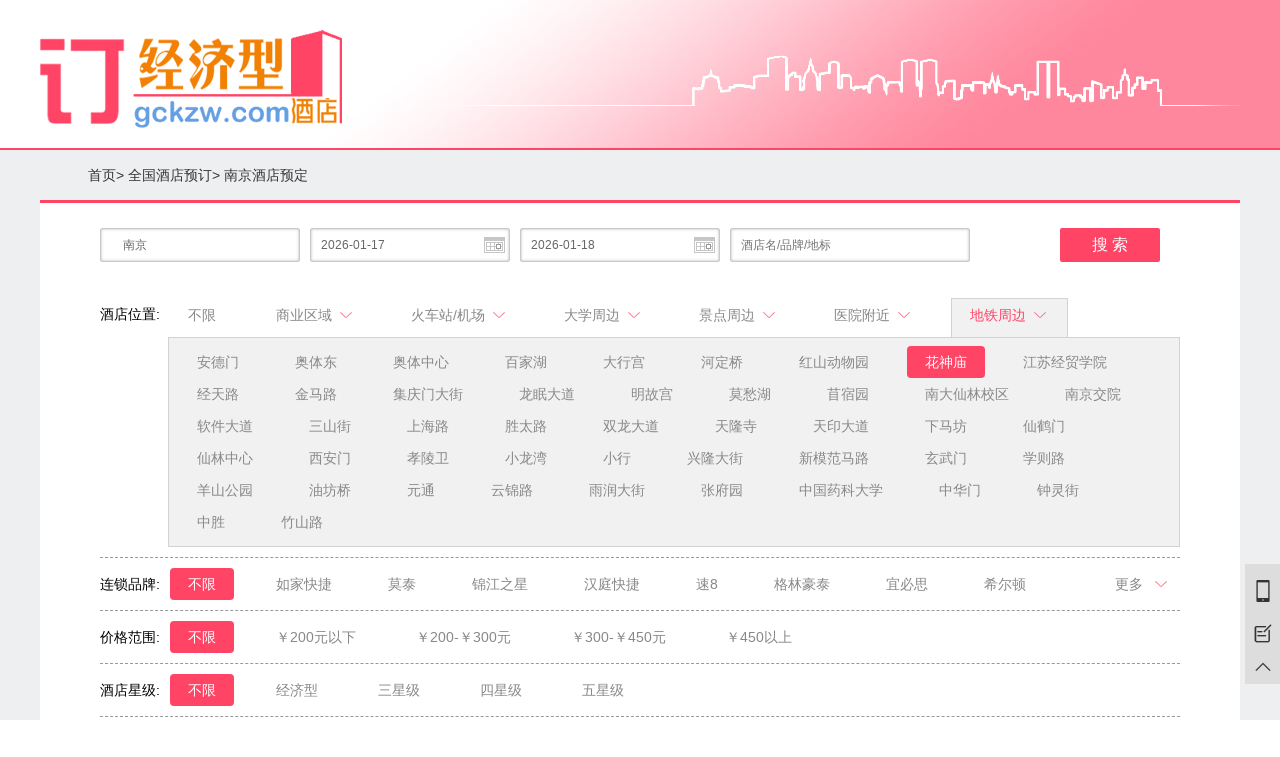

--- FILE ---
content_type: text/html; charset=UTF-8
request_url: http://www.gckzw.com/jiudian-nanjing320100-0-huashenmiao-price0.html?startDate=2023-05-29&endDate=2023-05-30
body_size: 14651
content:
<!DOCTYPE html>
<html lang="zh-CN">
<head>
    <meta charset="utf-8">
    <meta http-equiv="X-UA-Compatible" content="IE=edge">
    <meta name="viewport" content="width=device-width, user-scalable=no, initial-scale=1.0, maximum-scale=1.0, minimum-scale=1.0">
    <meta name="applicable-device" content="pc,mobile">
    <title>【南京酒店预订】南京住宿推荐,南京宾馆价格查询–经济型酒店预订网</title>
    <meta name="keywords" content="南京酒店预订,南京住宿推荐" />
    <meta name="description" content="经济型酒店预订网提供南京酒店在线预订，您可以通过对比多平台实时比价，查看酒店真实照片，浏览用户真实点评、查看酒店在线地图等多种手段选择舒适、优质的南京酒店。您还可以根据你的住宿偏好，选择您熟悉的酒店品牌，如七天、如家、汉庭等经济连锁酒店。今日推荐酒店：为民公寓（南京双龙嘉园店）、南京青春里客栈、汉庭酒店（南京软件大道店）" />
    <link rel="shortcut icon" href="/images/gckzw-icon.ico" type="image/x-icon" />

    <link rel="stylesheet" href="/css/lib/bootstrap.min.css?v=20230810">
    <link rel="stylesheet" href="/css/hotel.css?v=20230810">
    <link rel="stylesheet" href="/css/iconfont.css">
    <link rel="stylesheet" href="/css/lib/common.css">
    <link rel="stylesheet" href="/css/country_hotel.css">
    <link rel="stylesheet" href="/css/hotel_reserve.css?v=20230810">
    <link rel="stylesheet" href="/css/consult.css">
    </head>
<body>
<div class="travel_wrap">
    <header>
        <div class="header">
            <a href="/" class="logo"></a>
            <div class="line"></div>
        </div>
    </header>
    <div class="hotelOrder_list travel_container">
    <div class="breadcrumb_nav">
        <a href="/">首页&gt;</a>
        <a href="/allcity.html">全国酒店预订&gt;</a>
        <a href="javascript:void(0)">南京酒店预定</a>
    </div>
    <div class="choose_list">
        <div class="country_time choose_list_time" >
    <div class="time_wrap" id="time">
        <form name="form_hotel" method="post" action="/jiudian-nanjing320100.html">
            <div class="choose_list_header travel_celarfix nearby_hotel" >
                <input type="text" id="destination" class="form-control" placeholder="城市名" mod="address|notice" mod_address_source="hotel" mod_address_suggest="@Beijing|北京|53@Shanghai|上海|321@Shenzhen|深圳|91@Guangzhou|广州|80@Qingdao|青岛|292@Chengdu|成都|324@Hangzhou|杭州|383@Wuhan|武汉|192@Tianjin|天津|343@Dalian|大连|248@Xiamen|厦门|61@Chongqing|重庆|394@" mod_address_reference="cityid" mod_notice_tip="中文/拼音" autocomplete="off" style="color: gray;" value="南京">
                <div id="jsContainer" class="jsContainer" style="height:0">
                    <div id="tuna_alert" style="display:none;position:absolute;z-index:999;overflow:hidden;"></div>
                    <div id="tuna_jmpinfo" style="visibility:hidden;position:absolute;z-index:120;"></div>
                    <div style="width: 0px; height: 0px;"><div id="tuna_address" style="display:none;position:absolute;top:0;z-index:120;overflow:hidden;-moz-box-shadow:2px 2px 5px #333;-webkit-box-shadow:2px 2px 5px #333;"><div id="address_warp"><div id="address_message" style="display: none;">&nbsp;</div><div id="address_list" style="display: none;"><a class="a1" href="###"><span>&nbsp;</span>&nbsp;</a><a class="a1" href="###"><span>&nbsp;</span>&nbsp;</a><a class="a1" href="###"><span>&nbsp;</span>&nbsp;</a><a class="a1" href="###"><span>&nbsp;</span>&nbsp;</a><a class="a1" href="###"><span>&nbsp;</span>&nbsp;</a><a class="a1" href="###"><span>&nbsp;</span>&nbsp;</a><a class="a1" href="###"><span>&nbsp;</span>&nbsp;</a><a class="a1" href="###"><span>&nbsp;</span>&nbsp;</a><a class="a1" href="###"><span>&nbsp;</span>&nbsp;</a><a class="a1" href="###"><span>&nbsp;</span>&nbsp;</a><a class="a1" href="###"><span>&nbsp;</span>&nbsp;</a><a class="a1" href="###"><span>&nbsp;</span>&nbsp;</a></div><div class="address_pagebreak" id="address_p" style="display: none;"><a id="address_arrowl" href="javascript:;" name="p">&lt;-</a><a id="address_p1" href="javascript:;" name="1" class="address_current">1</a><a id="address_p2" href="javascript:;" name="2">2</a><a id="address_p3" href="javascript:;" name="3">3</a><a id="address_p4" href="javascript:;" name="4">4</a><a id="address_p5" href="javascript:;" name="5">5</a><a id="address_arrowr" href="javascript:;" name="n">-&gt;</a></div></div></div></div></div>
                <input name="startDate" class="inline laydate-icon" id="start" value="2026-01-17">
                <input name="endDate" class="inline laydate-icon" id="end" value="2026-01-18">
                <!--mobile time plug-->
                <input class="inline laydate-icon" id="beginTime" value="2026-01-17" style="display: none;">
                <input class="inline laydate-icon" id="beginTime1" value="2026-01-18" style="display: none;">
                <input name="keyword" id="keyword" class="hot_name" type="text" value="" placeholder="酒店名/品牌/地标">
                <button class="search_btn travel_header_select" onclick="searchhotel();">搜 索</button>
                <input name="landmark" type="hidden" value="huashenmiao" />
                <input name="brand" type="hidden" value="0" />
                <input name="grade" type="hidden" value="g0" />
                <input name="service" type="hidden" value="s0" />
                <input name="price" type="hidden" value="price0" />
            </div>
        </form>
    </div>
</div>
<div class="choose_list_content">
        <div class="choose_list_content_wrap travel_celarfix">
        <div class="choose_list_title travel_celarfix">
            <span class="small_title">酒店位置:</span>
            <div class="choose_title_more">
                <a href="javascript:void(0)" data-param="landmark=0">不限</a>
                <a href="javascript:void(0)" class="toggle_down">商业区域<span class="icon_arrow"></span></a><a href="javascript:void(0)" class="toggle_down">火车站/机场<span class="icon_arrow"></span></a><a href="javascript:void(0)" class="toggle_down">大学周边<span class="icon_arrow"></span></a><a href="javascript:void(0)" class="toggle_down">景点周边<span class="icon_arrow"></span></a><a href="javascript:void(0)" class="toggle_down">医院附近<span class="icon_arrow"></span></a><a href="javascript:void(0)" class="toggle_down choose_list_open">地铁周边<span class="icon_arrow"></span></a>            </div>
        </div>
        <div class="choose_list_more_content travel_celarfix"><a href="javascript:void(0)" data-param="landmark=1912shishangxiuxianjie">1912时尚休闲街</a><a href="javascript:void(0)" data-param="landmark=aotizhongxinqu">奥体中心区</a><a href="javascript:void(0)" data-param="landmark=changtudongzhanqu">长途东站区</a><a href="javascript:void(0)" data-param="landmark=gulou">鼓楼</a><a href="javascript:void(0)" data-param="landmark=hanzhongmen">汉中门</a><a href="javascript:void(0)" data-param="landmark=hexibinjiangkaifaqu">河西滨江开发区</a><a href="javascript:void(0)" data-param="landmark=hunanlu">湖南路</a><a href="javascript:void(0)" data-param="landmark=jiangningkaifaqu">江宁开发区</a><a href="javascript:void(0)" data-param="landmark=jiangputangquan">江浦汤泉</a><a href="javascript:void(0)" data-param="landmark=jiangsuguojihuizhanzhongxinqu">江苏国际会展中心区</a><a href="javascript:void(0)" data-param="landmark=kazimen">卡子门</a><a href="javascript:void(0)" data-param="landmark=longjiang">龙江</a><a href="javascript:void(0)" data-param="landmark=lukoujichang">禄口机场</a><a href="javascript:void(0)" data-param="landmark=maigaoqiao">迈皋桥</a><a href="javascript:void(0)" data-param="landmark=maqun">马群</a><a href="javascript:void(0)" data-param="landmark=qiaobei">桥北</a><a href="javascript:void(0)" data-param="landmark=qixiashanfengjingqu">栖霞山风景区</a><a href="javascript:void(0)" data-param="landmark=shuiximen">水西门</a><a href="javascript:void(0)" data-param="landmark=wutangcun">五塘村</a><a href="javascript:void(0)" data-param="landmark=xianlindaxuecheng">仙林大学城</a><a href="javascript:void(0)" data-param="landmark=xingangkaifaqu">新港开发区</a><a href="javascript:void(0)" data-param="landmark=xinjiekou">新街口</a><a href="javascript:void(0)" data-param="landmark=yuhuatai">雨花台</a><a href="javascript:void(0)" data-param="landmark=zhongshanling">中山陵</a><a href="javascript:void(0)" data-param="landmark=zhongyangmen">中央门</a><a href="javascript:void(0)" data-param="landmark=zhujianglu">珠江路</a></div><div class="choose_list_more_content travel_celarfix"><a href="javascript:void(0)" data-param="landmark=nanjingchangtuqichedongzhan">南京长途汽车东站</a><a href="javascript:void(0)" data-param="landmark=nanjingchangtuqichekeyunbeizhan">南京长途汽车客运北站</a><a href="javascript:void(0)" data-param="landmark=nanjingchangtuqichezhan">南京长途汽车站</a><a href="javascript:void(0)" data-param="landmark=nanjinghanzhongmenqichezhan">南京汉中门汽车站</a><a href="javascript:void(0)" data-param="landmark=nanjinglukouguojijichang">南京禄口国际机场</a><a href="javascript:void(0)" data-param="landmark=nanjingnanzhan">南京南站</a><a href="javascript:void(0)" data-param="landmark=nanjingqichedongzhan">南京汽车东站</a><a href="javascript:void(0)" data-param="landmark=nanjingxiaguanqichezhan">南京下关汽车站</a><a href="javascript:void(0)" data-param="landmark=nanjingxizhan">南京西站</a><a href="javascript:void(0)" data-param="landmark=nanjingzhan">南京站</a><a href="javascript:void(0)" data-param="landmark=nanjingzhonghuamenchangtuchezhan">南京中华门长途车站</a><a href="javascript:void(0)" data-param="landmark=nanjingzhonghuamenchezhan">南京中华门车站</a><a href="javascript:void(0)" data-param="landmark=nanjingzhongshannanlukeyunzhan">南京中山南路客运站</a><a href="javascript:void(0)" data-param="landmark=zhongyangmenchangtuqichezongzhan">中央门长途汽车总站</a></div><div class="choose_list_more_content travel_celarfix"><a href="javascript:void(0)" data-param="landmark=dongnandaxuechengxianxueyuan">东南大学成贤学院</a><a href="javascript:void(0)" data-param="landmark=dongnandaxuedingjiaqiaoxiaoqu">东南大学丁家桥校区</a><a href="javascript:void(0)" data-param="landmark=dongnandaxuejiulonghuxiaoqu">东南大学九龙湖校区</a><a href="javascript:void(0)" data-param="landmark=dongnandaxuesipailouxiaoqu">东南大学四牌楼校区</a><a href="javascript:void(0)" data-param="landmark=hehaidaxuegulouxiaoqu">河海大学鼓楼校区</a><a href="javascript:void(0)" data-param="landmark=hehaidaxuejiangningxiaoqu">河海大学江宁校区</a><a href="javascript:void(0)" data-param="landmark=jiangsujiaoyuxueyuan">江苏教育学院</a><a href="javascript:void(0)" data-param="landmark=jiangsujingguanxueyuan">江苏警官学院</a><a href="javascript:void(0)" data-param="landmark=jiangsujingguanxueyuanpukouxiaoqu">江苏警官学院浦口校区</a><a href="javascript:void(0)" data-param="landmark=jinlingkejixueyuanbaixiaxiaoqu">金陵科技学院白下校区</a><a href="javascript:void(0)" data-param="landmark=jinlingkejixueyuanjiangningxiaoqu">金陵科技学院江宁校区</a><a href="javascript:void(0)" data-param="landmark=jinlingkejixueyuanmufuxiaoqu">金陵科技学院幕府校区</a><a href="javascript:void(0)" data-param="landmark=nangongdahongqiaoxiaoqu">南工大虹桥校区</a><a href="javascript:void(0)" data-param="landmark=nanjingcaijingdaxuefujianluxiaoqu">南京财经大学福建路校区</a><a href="javascript:void(0)" data-param="landmark=nanjingcaijingdaxuexianlinxiaoqu">南京财经大学仙林校区</a><a href="javascript:void(0)" data-param="landmark=nanjingdaxue">南京大学</a><a href="javascript:void(0)" data-param="landmark=nanjingdaxuepukouxiaoqu">南京大学浦口校区</a><a href="javascript:void(0)" data-param="landmark=nanjingdaxuexianlinxiaoqu">南京大学仙林校区</a><a href="javascript:void(0)" data-param="landmark=nanjinggongchengxueyuanfangshanxiaoqu">南京工程学院方山校区</a><a href="javascript:void(0)" data-param="landmark=nanjinggongchengxueyuanzhushanluxiaoqu">南京工程学院竹山路校区</a><a href="javascript:void(0)" data-param="landmark=nanjinggongyedaxuedingjiaqiaoxiaoqu">南京工业大学丁家桥校区</a><a href="javascript:void(0)" data-param="landmark=nanjinggongyedaxuejiangpuxiaoqu">南京工业大学江浦校区</a><a href="javascript:void(0)" data-param="landmark=nanjinghangkonghangtiandaxueminggugongxiaoqu">南京航空航天大学明故宫校区</a><a href="javascript:void(0)" data-param="landmark=nanjingligongdaxue">南京理工大学</a><a href="javascript:void(0)" data-param="landmark=nanjingligongdaxuezijinxueyuan">南京理工大学紫金学院</a><a href="javascript:void(0)" data-param="landmark=nanjinglinyedaxue">南京林业大学</a><a href="javascript:void(0)" data-param="landmark=nanjingnongyedaxueweigangxiaoqu">南京农业大学卫岗校区</a><a href="javascript:void(0)" data-param="landmark=nanjingsenlinjingchaxueyuanhuayuanluxiaoqu">南京森林警察学院花园路校区</a><a href="javascript:void(0)" data-param="landmark=nanjingsenlinjingchaxueyuanxianlinxiaoqu">南京森林警察学院仙林校区</a><a href="javascript:void(0)" data-param="landmark=nanjingshenjixueyuanmochouxiaoqu">南京审计学院莫愁校区</a><a href="javascript:void(0)" data-param="landmark=nanjingshenjixueyuanpukouxiaoqu">南京审计学院浦口校区</a><a href="javascript:void(0)" data-param="landmark=nanjingshifandaxuesuiyuanxiaoqu">南京师范大学随园校区</a><a href="javascript:void(0)" data-param="landmark=nanjingshifandaxuexianlinxiaoqu">南京师范大学仙林校区</a><a href="javascript:void(0)" data-param="landmark=nanjingshifandaxuezijinxiaoqu">南京师范大学紫金校区</a><a href="javascript:void(0)" data-param="landmark=nanjingtiyuxueyuan">南京体育学院</a><a href="javascript:void(0)" data-param="landmark=nanjingxiaozhuangxueyuanmochouxiaoqu">南京晓庄学院莫愁校区</a><a href="javascript:void(0)" data-param="landmark=nanjingxinxigongchengdaxue">南京信息工程大学</a><a href="javascript:void(0)" data-param="landmark=nanjingxinxigongchengdaxuebinjiangxueyuan">南京信息工程大学滨江学院</a><a href="javascript:void(0)" data-param="landmark=nanjingyikedaxuejiangningxiaoqu">南京医科大学江宁校区</a><a href="javascript:void(0)" data-param="landmark=nanjingyikedaxuewutaixiaoqu">南京医科大学五台校区</a><a href="javascript:void(0)" data-param="landmark=nanjingyishuxueyuan">南京艺术学院</a><a href="javascript:void(0)" data-param="landmark=nanjingyoudiandaxuesanpailouxiaoqu">南京邮电大学三牌楼校区</a><a href="javascript:void(0)" data-param="landmark=nanjingyoudiandaxuexianlinxiaoqu">南京邮电大学仙林校区</a><a href="javascript:void(0)" data-param="landmark=nanjingzhongyiyaodaxuehanzhongmenxiaoqu">南京中医药大学汉中门校区</a><a href="javascript:void(0)" data-param="landmark=nanjingzhongyiyaodaxuexianlinxiaoqu">南京中医药大学仙林校区</a><a href="javascript:void(0)" data-param="landmark=sanjiangxueyuanhuashenxiaoqu">三江学院花神校区</a><a href="javascript:void(0)" data-param="landmark=sanjiangxueyuannanxiaoqu">三江学院南校区</a><a href="javascript:void(0)" data-param="landmark=sanjiangxueyuantiexinqiaoxiaoqu">三江学院铁心桥校区</a><a href="javascript:void(0)" data-param="landmark=zhongguoyaokedaxuexuanwumenxiaoqu">中国药科大学玄武门校区</a><a href="javascript:void(0)" data-param="landmark=zhongshanxueyuanjiangningxiaoqu">钟山学院江宁校区</a></div><div class="choose_list_more_content travel_celarfix"><a href="javascript:void(0)" data-param="landmark=bailuzhou">白鹭洲</a><a href="javascript:void(0)" data-param="landmark=chaotiangong">朝天宫</a><a href="javascript:void(0)" data-param="landmark=chunxilaojie">淳溪老街</a><a href="javascript:void(0)" data-param="landmark=daqiaogongyuan">大桥公园</a><a href="javascript:void(0)" data-param="landmark=daqiaogongyuanpenjingyuan">大桥公园盆景园</a><a href="javascript:void(0)" data-param="landmark=fuzimiao">夫子庙</a><a href="javascript:void(0)" data-param="landmark=hongshansenlindongwuyuan">红山森林动物园</a><a href="javascript:void(0)" data-param="landmark=laoshanguojiasenlingongyuan">老山国家森林公园</a><a href="javascript:void(0)" data-param="landmark=liaocukaihexiangningmu">廖促恺何香凝墓</a><a href="javascript:void(0)" data-param="landmark=linggusi">灵谷寺</a><a href="javascript:void(0)" data-param="landmark=liuhuixie">流徽榭</a><a href="javascript:void(0)" data-param="landmark=lixiangjunguju">李香君故居</a><a href="javascript:void(0)" data-param="landmark=longfushanzhuang">龙福山庄</a><a href="javascript:void(0)" data-param="landmark=meihuashan">梅花山</a><a href="javascript:void(0)" data-param="landmark=meilinggong">美龄宫</a><a href="javascript:void(0)" data-param="landmark=mingguchengqiang">明古城墙</a><a href="javascript:void(0)" data-param="landmark=minggugongyizhi">明故宫遗址</a><a href="javascript:void(0)" data-param="landmark=nanjingboniguowangmu">南京渤泥国王墓</a><a href="javascript:void(0)" data-param="landmark=nanjingboniguowangmu_0">南京浡泥国王墓</a><a href="javascript:void(0)" data-param="landmark=nanjingbowuguan">南京博物馆</a><a href="javascript:void(0)" data-param="landmark=nanjingcengshuiyuanmu">南京曾水源墓</a><a href="javascript:void(0)" data-param="landmark=nanjingchangjiangdaqiao">南京长江大桥</a><a href="javascript:void(0)" data-param="landmark=nanjingdizhenkexueguan">南京地震科学馆</a><a href="javascript:void(0)" data-param="landmark=nanjingfangshengshi">南京放生池</a><a href="javascript:void(0)" data-param="landmark=nanjingguofangkejiyuan">南京国防科技园</a><a href="javascript:void(0)" data-param="landmark=nanjinghongshansenlindongwuyuan">南京红山森林动物园</a><a href="javascript:void(0)" data-param="landmark=nanjingjuhuataigongyuan">南京菊花台公园</a><a href="javascript:void(0)" data-param="landmark=nanjingmochouhu">南京莫愁湖</a><a href="javascript:void(0)" data-param="landmark=nanjingmufushan">南京幕府山</a><a href="javascript:void(0)" data-param="landmark=nanjingxuanwuhu">南京玄武湖</a><a href="javascript:void(0)" data-param="landmark=nanjingzhongshanfengjingmingshengqu">南京钟山风景名胜区</a><a href="javascript:void(0)" data-param="landmark=nanjingzhongshanzhiwuyuan">南京中山植物园</a><a href="javascript:void(0)" data-param="landmark=nanjingzongtongfujiuzhi">南京总统府旧址</a><a href="javascript:void(0)" data-param="landmark=niaoleishengtaiyuan">鸟类生态园</a><a href="javascript:void(0)" data-param="landmark=pipahu">琵琶湖</a><a href="javascript:void(0)" data-param="landmark=qianlongyubei">乾隆御碑</a><a href="javascript:void(0)" data-param="landmark=qianzhuwaishijiejiulieshimu">前驻外使节九烈士墓</a><a href="javascript:void(0)" data-param="landmark=qingliangshanshitoucheng">清凉山石头城</a><a href="javascript:void(0)" data-param="landmark=qinhuarijunnanjingdatushayunantongbaojinianguan">侵华日军南京大屠杀遇难同胞纪念馆</a><a href="javascript:void(0)" data-param="landmark=renmingongmu">人民公墓</a><a href="javascript:void(0)" data-param="landmark=shitouchenggongyuan">石头城公园</a><a href="javascript:void(0)" data-param="landmark=sunzhongshanjinianguan">孙中山纪念馆</a><a href="javascript:void(0)" data-param="landmark=tangshangurongdong">汤山古溶洞</a><a href="javascript:void(0)" data-param="landmark=tangshanwenquan">汤山温泉</a><a href="javascript:void(0)" data-param="landmark=wuyixiang">乌衣巷</a><a href="javascript:void(0)" data-param="landmark=xuanwuhu">玄武湖</a><a href="javascript:void(0)" data-param="landmark=youzishansenlingongyuan">游子山森林公园</a><a href="javascript:void(0)" data-param="landmark=yuhuataifengjingmingshengqu">雨花台风景名胜区</a><a href="javascript:void(0)" data-param="landmark=zixiahu">紫霞湖</a></div><div class="choose_list_more_content travel_celarfix"><a href="javascript:void(0)" data-param="landmark=changzhengyiyuannanjingfenyuan">长征医院南京分院</a><a href="javascript:void(0)" data-param="landmark=dongnandaxuefushuzhongdayiyuan">东南大学附属中大医院</a><a href="javascript:void(0)" data-param="landmark=gaochunrenminyiyuan">高淳人民医院</a><a href="javascript:void(0)" data-param="landmark=jiangsudierzhongyiyuan">江苏第二中医院</a><a href="javascript:void(0)" data-param="landmark=jiangsukouqiangyiyuan">江苏口腔医院</a><a href="javascript:void(0)" data-param="landmark=jiangsushengfuyoubaojianyuan">江苏省妇幼保健院</a><a href="javascript:void(0)" data-param="landmark=jiangsushengrenminyiyuan">江苏省人民医院</a><a href="javascript:void(0)" data-param="landmark=jiangsushengzhongliuyiyuan">江苏省肿瘤医院</a><a href="javascript:void(0)" data-param="landmark=jiangsushengzhongxiyijieheyiyuan">江苏省中西医结合医院</a><a href="javascript:void(0)" data-param="landmark=jiangsushengzhongyiyuan">江苏省中医院</a><a href="javascript:void(0)" data-param="landmark=jiefangjun454yiyuan">解放军454医院</a><a href="javascript:void(0)" data-param="landmark=jiefangjun81yiyuan">解放军81医院</a><a href="javascript:void(0)" data-param="landmark=nanjingertongyiyuan">南京儿童医院</a><a href="javascript:void(0)" data-param="landmark=nanjinggulouyiyuan">南京鼓楼医院</a><a href="javascript:void(0)" data-param="landmark=nanjingjiangbeirenminyiyuan">南京江北人民医院</a><a href="javascript:void(0)" data-param="landmark=nanjingjunquzongyiyuan">南京军区总医院</a><a href="javascript:void(0)" data-param="landmark=nanjingkouqiangyiyuan">南京口腔医院</a><a href="javascript:void(0)" data-param="landmark=nanjingmingjiyiyuan">南京明基医院</a><a href="javascript:void(0)" data-param="landmark=nanjingnaokeyiyuan">南京脑科医院</a><a href="javascript:void(0)" data-param="landmark=nanjingshidieryiyuan">南京市第二医院</a><a href="javascript:void(0)" data-param="landmark=nanjingshidiyiyiyuan">南京市第一医院</a><a href="javascript:void(0)" data-param="landmark=nanjingshifuyoubaojianyuan">南京市妇幼保健院</a><a href="javascript:void(0)" data-param="landmark=nanjingshiliuhequrenminyiyuan">南京市六合区人民医院</a><a href="javascript:void(0)" data-param="landmark=nanjingxiongkeyiyuan">南京胸科医院</a><a href="javascript:void(0)" data-param="landmark=nanjingyankeyiyuan">南京眼科医院</a><a href="javascript:void(0)" data-param="landmark=nanjingzhongxiyijieheyiyuan">南京中西医结合医院</a><a href="javascript:void(0)" data-param="landmark=nanjingzhongyiyuan">南京中医院</a><a href="javascript:void(0)" data-param="landmark=nanyidaerfuyuan">南医大二附院</a><a href="javascript:void(0)" data-param="landmark=zhongguoyixuekexueyuanpifubingyanjiusuo">中国医学科学院皮肤病研究所</a></div><div class="choose_list_more_content travel_celarfix" style="display:block;"><a href="javascript:void(0)" data-param="landmark=andemen">安德门</a><a href="javascript:void(0)" data-param="landmark=aotidong">奥体东</a><a href="javascript:void(0)" data-param="landmark=aotizhongxin">奥体中心</a><a href="javascript:void(0)" data-param="landmark=baijiahu">百家湖</a><a href="javascript:void(0)" data-param="landmark=daxinggong">大行宫</a><a href="javascript:void(0)" data-param="landmark=hedingqiao">河定桥</a><a href="javascript:void(0)" data-param="landmark=hongshandongwuyuan">红山动物园</a><a href="javascript:void(0)" data-param="landmark=huashenmiao" class="all choose_list_select">花神庙</a><a href="javascript:void(0)" data-param="landmark=jiangsujingmaoxueyuan">江苏经贸学院</a><a href="javascript:void(0)" data-param="landmark=jingtianlu">经天路</a><a href="javascript:void(0)" data-param="landmark=jinmalu">金马路</a><a href="javascript:void(0)" data-param="landmark=jiqingmendajie">集庆门大街</a><a href="javascript:void(0)" data-param="landmark=longmiandadao">龙眠大道</a><a href="javascript:void(0)" data-param="landmark=minggugong">明故宫</a><a href="javascript:void(0)" data-param="landmark=mochouhu">莫愁湖</a><a href="javascript:void(0)" data-param="landmark=muxiuyuan">苜宿园</a><a href="javascript:void(0)" data-param="landmark=nandaxianlinxiaoqu">南大仙林校区</a><a href="javascript:void(0)" data-param="landmark=nanjingjiaoyuan">南京交院</a><a href="javascript:void(0)" data-param="landmark=ruanjiandadao">软件大道</a><a href="javascript:void(0)" data-param="landmark=sanshanjie">三山街</a><a href="javascript:void(0)" data-param="landmark=shanghailu">上海路</a><a href="javascript:void(0)" data-param="landmark=shengtailu">胜太路</a><a href="javascript:void(0)" data-param="landmark=shuanglongdadao">双龙大道</a><a href="javascript:void(0)" data-param="landmark=tianlongsi">天隆寺</a><a href="javascript:void(0)" data-param="landmark=tianyindadao">天印大道</a><a href="javascript:void(0)" data-param="landmark=xiamafang">下马坊</a><a href="javascript:void(0)" data-param="landmark=xianhemen">仙鹤门</a><a href="javascript:void(0)" data-param="landmark=xianlinzhongxin">仙林中心</a><a href="javascript:void(0)" data-param="landmark=xianmen">西安门</a><a href="javascript:void(0)" data-param="landmark=xiaolingwei">孝陵卫</a><a href="javascript:void(0)" data-param="landmark=xiaolongwan">小龙湾</a><a href="javascript:void(0)" data-param="landmark=xiaoxing">小行</a><a href="javascript:void(0)" data-param="landmark=xinglongdajie">兴隆大街</a><a href="javascript:void(0)" data-param="landmark=xinmofanmalu">新模范马路</a><a href="javascript:void(0)" data-param="landmark=xuanwumen">玄武门</a><a href="javascript:void(0)" data-param="landmark=xuezelu">学则路</a><a href="javascript:void(0)" data-param="landmark=yangshangongyuan">羊山公园</a><a href="javascript:void(0)" data-param="landmark=youfangqiao">油坊桥</a><a href="javascript:void(0)" data-param="landmark=yuantong">元通</a><a href="javascript:void(0)" data-param="landmark=yunjinlu">云锦路</a><a href="javascript:void(0)" data-param="landmark=yurundajie">雨润大街</a><a href="javascript:void(0)" data-param="landmark=zhangfuyuan">张府园</a><a href="javascript:void(0)" data-param="landmark=zhongguoyaokedaxue">中国药科大学</a><a href="javascript:void(0)" data-param="landmark=zhonghuamen">中华门</a><a href="javascript:void(0)" data-param="landmark=zhonglingjie">钟灵街</a><a href="javascript:void(0)" data-param="landmark=zhongsheng">中胜</a><a href="javascript:void(0)" data-param="landmark=zhushanlu">竹山路</a></div>    </div>
            <div class="choose_list_content_wrap travel_celarfix">
        <div class="choose_list_title travel_celarfix">
            <span class="small_title">连锁品牌:</span>
            <div class="choose_title_more brands">
                <a href="javascript:void(0)" data-param="brand=0" class="all choose_list_select">不限</a>
                <a href="javascript:void(0)" data-param="brand=rujia">如家快捷</a><a href="javascript:void(0)" data-param="brand=motai">莫泰</a><a href="javascript:void(0)" data-param="brand=jingjiangzhixing">锦江之星</a><a href="javascript:void(0)" data-param="brand=hanting">汉庭快捷</a><a href="javascript:void(0)" data-param="brand=su8">速8</a><a href="javascript:void(0)" data-param="brand=gelinhaotai">格林豪泰</a><a href="javascript:void(0)" data-param="brand=yibisi">宜必思</a><a href="javascript:void(0)" data-param="brand=xierdun">希尔顿</a><a href="javascript:void(0)" data-param="brand=xilaideng">喜来登</a><a href="javascript:void(0)" data-param="brand=suofeite">索菲特</a><a href="javascript:void(0)" data-param="brand=nuofute">诺富特</a><a href="javascript:void(0)" data-param="brand=weisiting">威斯汀</a><a href="javascript:void(0)" data-param="brand=huangguanjiari">皇冠假日</a><a href="javascript:void(0)" data-param="brand=daisi">戴斯</a><a href="javascript:void(0)" data-param="brand=shangkeyou">尚客优</a><a href="javascript:void(0)" data-param="brand=zhouji">洲际酒店</a><a href="javascript:void(0)" data-param="brand=weijingguoji">维景国际</a><a href="javascript:void(0)" data-param="brand=7tian">7天连锁</a><a href="javascript:void(0)" data-param="brand=99liansuo">99连锁</a><a href="javascript:void(0)" data-param="brand=wanhaowanjia">万好万家</a><a href="javascript:void(0)" data-param="brand=jiarijiudian">假日</a><a href="javascript:void(0)" data-param="brand=buding">布丁</a><a href="javascript:void(0)" data-param="brand=yibai">易佰</a><a href="javascript:void(0)" data-param="brand=xingcheng">星程</a><a href="javascript:void(0)" data-param="brand=baishikuaijie">百时快捷</a><a href="javascript:void(0)" data-param="brand=weijing">维景</a><a href="javascript:void(0)" data-param="brand=juzi">桔子酒店</a><a href="javascript:void(0)" data-param="brand=qingmu">清沐</a><a href="javascript:void(0)" data-param="brand=jinyicun">金一村</a><a href="javascript:void(0)" data-param="brand=jinling">金陵</a><a href="javascript:void(0)" data-param="brand=guojiqingnianlvshe">国际青年旅舍</a><a href="javascript:void(0)" data-param="brand=kending">肯定</a><a href="javascript:void(0)" data-param="brand=kaiyuanmingdu">开元名都</a><a href="javascript:void(0)" data-param="brand=yuting">御庭</a><a href="javascript:void(0)" data-param="brand=jinjiangjiudian">锦江酒店</a><a href="javascript:void(0)" data-param="brand=hantinghaiyoukezhan">汉庭海友客栈</a><a href="javascript:void(0)" data-param="brand=shuxiangshijia">书香世家</a>                <a href="javascript:void(0)" class="a_more">
                    <em>更多</em>
                    <span class="icon_arrow"></span>
                </a>
            </div>
        </div>
    </div>
        <div class="choose_list_content_wrap travel_celarfix">
        <div class="choose_list_title travel_celarfix">
            <span class="small_title">价格范围:</span>
            <div class="choose_title_more">
                <a href="javascript:void(0)" data-param="price=price0" class="all choose_list_select">不限</a>
                <a href="javascript:void(0)" data-param="price=price1">￥200元以下</a>
                <a href="javascript:void(0)" data-param="price=price2">￥200-￥300元</a>
                <a href="javascript:void(0)" data-param="price=price3">￥300-￥450元</a>
                <a href="javascript:void(0)" data-param="price=price4">￥450以上</a>
            </div>
        </div>
    </div>
    <div class="choose_list_content_wrap travel_celarfix">
        <div class="choose_list_title travel_celarfix">
            <span class="small_title">酒店星级:</span>
            <div class="choose_title_more">
                <a href="javascript:void(0)" data-param="grade=g0" class="all choose_list_select">不限</a>
                <a href="javascript:void(0)" data-param="grade=g1">经济型</a>
                <a href="javascript:void(0)" data-param="grade=g2">三星级</a>
                <a href="javascript:void(0)" data-param="grade=g3">四星级</a>
                <a href="javascript:void(0)" data-param="grade=g4">五星级</a>
            </div>
        </div>
    </div>
    <div class="choose_list_content_wrap travel_celarfix">
        <div class="choose_list_title travel_celarfix">
            <span class="small_title">酒店设施:</span>
            <div class="choose_title_more">
                <a href="javascript:void(0)" data-param="service=s0" class="all choose_list_select">不限</a>
                <a href="javascript:void(0)" data-param="service=s1">宽带上网</a>
                <a href="javascript:void(0)" data-param="service=s2">含早餐</a>
                <a href="javascript:void(0)" data-param="service=s3">停车场</a>
                <a href="javascript:void(0)" data-param="service=s4">接机服务</a>
            </div>
        </div>
    </div>
</div>
    </div>
</div>
<div class="travel_content_wrap travel_container travel_celarfix">
    <div class="travel_left_content travel_left">
        <div class="travel_hotel_list_header">
            <span class="content_name">南京酒店|宾馆列表</span>
                    </div>
        <div id="hotels_content_list"><div class="travel_hotel_list_content travel_celarfix">
                        <div class="travel_hotel_left">
                            <a href="/tupian-2234756.html" target="_blank">
                                <img src="http://hotel2017-1251174242.costj.myqcloud.com/imgs/66c490c0158d93f7faee688f1ca16085.jpg" alt="为民公寓（南京双龙嘉园店）" height="140px;">
                            </a>
                        </div>
                        <div class="travel_hotel_left">
                            <div class="travel_hotel_intro">
                                <p class="travel_hotel_intro_title"><span class="map_icon">1</span>
                                    <a href="/detail-2234756.html" target="_blank">为民公寓（南京双龙嘉园店）</a>
                                </p>
                                <p class="travel_hotel_intro_address" style="overflow: hidden;width:250px;">地址:南京雨花台区石华街双龙嘉园五栋一单元，近绿都大道。</p>
                                <div class="travel_hotel_intro_intro" style="overflow: hidden;height: 60px;">简介：　　南京为民公寓位于雨花台区石华街双龙嘉园，与弘宇茶叶有限公司、雨花台实验幼儿园毗邻，交通十分便利。公寓在小区里面，所以到站电话联系，可以去接。日租房、可以日租，可以周租，可以短租，也可以月租，时间长有优惠，有需要可在预订之前电话咨询。适合旅游、探亲、情侣度假、出差、办公、考研、考试、复习、毕业、找工作、暂住，公寓周边有多家餐馆和便利店。公寓拥有各类面积从15至25平方米不等的舒适房间，房间干净，布置温馨，超快无线网络，专人打扫卫生，24小时热水，更配备有冰箱、微波炉等齐全的厨房设施，为您的住宿带来居家的便利体验。</div>
                            </div>
                        </div>
                        <div class="travel_hotel_left">
                            <p class="hotel_price">
                                <a href="/detail-2234756.html" target="_blank">
                                    <span class="price_num">￥60.00</span>起
                                </a>
                            </p>
                            <p class="hotel_evaluate">
                                <a href="/dianping-2234756.html" target="_blank">
                                    <span class="evaluate_num">24</span>条评价
                                </a>
                            </p>
                            <a rel="nofollow" href="/toOrder/2234756/" target="_blank"><button class="btn btn-default check_detail">查看详情</button></a>
                        </div>
                    </div><div class="travel_hotel_list_content travel_celarfix">
                        <div class="travel_hotel_left">
                            <a href="/tupian-5918855.html" target="_blank">
                                <img src="http://hotel2017-1251174242.costj.myqcloud.com/imgs/0af9504758c734050dd73709ade97b64.jpg" alt="南京青春里客栈" height="140px;">
                            </a>
                        </div>
                        <div class="travel_hotel_left">
                            <div class="travel_hotel_intro">
                                <p class="travel_hotel_intro_title"><span class="map_icon">2</span>
                                    <a href="/detail-5918855.html" target="_blank">南京青春里客栈</a>
                                </p>
                                <p class="travel_hotel_intro_address" style="overflow: hidden;width:250px;">地址:南京雨花台区南京雨花台区石华街17号5栋</p>
                                <div class="travel_hotel_intro_intro" style="overflow: hidden;height: 60px;">简介：　　客房干净、卫生，具有基础性设施，住宿环境舒适。</div>
                            </div>
                        </div>
                        <div class="travel_hotel_left">
                            <p class="hotel_price">
                                <a href="/detail-5918855.html" target="_blank">
                                    <span class="price_num">￥77.00</span>起
                                </a>
                            </p>
                            <p class="hotel_evaluate">
                                <a href="/dianping-5918855.html" target="_blank">
                                    <span class="evaluate_num">98</span>条评价
                                </a>
                            </p>
                            <a rel="nofollow" href="/toOrder/5918855/" target="_blank"><button class="btn btn-default check_detail">查看详情</button></a>
                        </div>
                    </div><div class="travel_hotel_list_content travel_celarfix">
                        <div class="travel_hotel_left">
                            <a href="/tupian-1535640.html" target="_blank">
                                <img src="http://hotel2017-1251174242.costj.myqcloud.com/imgs/8550d00f4e1d8f0c36471a1c5cdb4b17.jpg" alt="汉庭酒店（南京软件大道店）" height="140px;">
                            </a>
                        </div>
                        <div class="travel_hotel_left">
                            <div class="travel_hotel_intro">
                                <p class="travel_hotel_intro_title"><span class="map_icon">3</span>
                                    <a href="/detail-1535640.html" target="_blank">汉庭酒店（南京软件大道店）</a>
                                </p>
                                <p class="travel_hotel_intro_address" style="overflow: hidden;width:250px;">地址:南京雨花台区郁金香路19号9幢，近雨花外国语小学。</p>
                                <div class="travel_hotel_intro_intro" style="overflow: hidden;height: 60px;">简介：　　汉庭酒店（南京软件大道店）位于南京市雨花区郁金香路19号9栋（雨花外国语小学对面)，毗邻雨花台风景区，南京高铁南站；地铁一号南延线软件大道站一号出口向前步行即到。多条公交线路（46，86，61，99，33，105，清安线等）直达酒店门口，有机场大巴直达高铁南站，交通十分便利。
　　汉庭快捷酒店（南京软件大道店）配有60人用餐的自助式餐厅，近80人的多功能会议室，另有80多个停车位；酒店周围餐饮配套设施众多，银行（中国工商银行，中国农业银行）；大型超市（苏果超市，麦德龙）；医院（南京市第一医院城南分院，雨花中医院）；自驾自酒店前往禄口机场、沪宁高速、宁杭高速、宁连高速入口十分便利。
　　汉庭酒店（南京软件大道店）周边交通、教育、文化、医疗、卫生、购物等设施一应俱全，环境静谧优美。更有家人般贴心的服务，让您拥有一个干净、温馨的住宿环境，享受每一段自在的旅程。</div>
                            </div>
                        </div>
                        <div class="travel_hotel_left">
                            <p class="hotel_price">
                                <a href="/detail-1535640.html" target="_blank">
                                    <span class="price_num">￥348.00</span>起
                                </a>
                            </p>
                            <p class="hotel_evaluate">
                                <a href="/dianping-1535640.html" target="_blank">
                                    <span class="evaluate_num">95</span>条评价
                                </a>
                            </p>
                            <a rel="nofollow" href="/toOrder/1535640/" target="_blank"><button class="btn btn-default check_detail">查看详情</button></a>
                        </div>
                    </div><div class="travel_hotel_list_content travel_celarfix">
                        <div class="travel_hotel_left">
                            <a href="/tupian-1669163.html" target="_blank">
                                <img src="http://hotel2017-1251174242.costj.myqcloud.com/imgs/6b7992a58b86cb13496aa2cf0a86b446.jpg" alt="南京青柠旅舍" height="140px;">
                            </a>
                        </div>
                        <div class="travel_hotel_left">
                            <div class="travel_hotel_intro">
                                <p class="travel_hotel_intro_title"><span class="map_icon">4</span>
                                    <a href="/detail-1669163.html" target="_blank">南京青柠旅舍</a>
                                </p>
                                <p class="travel_hotel_intro_address" style="overflow: hidden;width:250px;">地址:南京雨花台区南站茶都石华街17号双龙嘉园2栋8楼，近茶花路。</p>
                                <div class="travel_hotel_intro_intro" style="overflow: hidden;height: 60px;">简介：　　南京青柠旅舍地处有着6000多年文明史的南京城，南京有“六朝古都”、“十朝都会”之称，是中华文明的重要发祥地。酒店毗邻地铁一号南延线南京南站，靠近南京南站茶都，地铁直达中山陵、明孝陵、紫金山、总统府、南京站、新街口等景点。
　　南京青柠旅社是一个独立的家庭式青旅，竭诚为宾客提供干净舒适、温馨浪漫的住宿环境。</div>
                            </div>
                        </div>
                        <div class="travel_hotel_left">
                            <p class="hotel_price">
                                <a href="/detail-1669163.html" target="_blank">
                                    <span class="price_num">￥152.00</span>起
                                </a>
                            </p>
                            <p class="hotel_evaluate">
                                <a href="/dianping-1669163.html" target="_blank">
                                    <span class="evaluate_num">7</span>条评价
                                </a>
                            </p>
                            <a rel="nofollow" href="/toOrder/1669163/" target="_blank"><button class="btn btn-default check_detail">查看详情</button></a>
                        </div>
                    </div><div class="travel_hotel_list_content travel_celarfix">
                        <div class="travel_hotel_left">
                            <a href="/tupian-1646444.html" target="_blank">
                                <img src="http://hotel2017-1251174242.costj.myqcloud.com/imgs/683ff0fa3ed45e087950686845c9c342.jpg" alt="格林豪泰（南京火车南站店）" height="140px;">
                            </a>
                        </div>
                        <div class="travel_hotel_left">
                            <div class="travel_hotel_intro">
                                <p class="travel_hotel_intro_title"><span class="map_icon">5</span>
                                    <a href="/detail-1646444.html" target="_blank">格林豪泰（南京火车南站店）</a>
                                </p>
                                <p class="travel_hotel_intro_address" style="overflow: hidden;width:250px;">地址:南京雨花台区玉兰路19号，近南京南站。</p>
                                <div class="travel_hotel_intro_intro" style="overflow: hidden;height: 60px;">简介：　　格林豪泰（南京火车南站店）位于南京市雨花区玉兰路19号，与高铁南站邻街相望，邻近雨花台风景区及花神湖景区，距大明路汽车一条街及宁南国际汽配城均在1公里范围内，至机场高速、沪宁高速、宁杭高速、二桥、三桥十分便捷；周边多条公交线路及地铁1号线南延线可直达火车站、中华门地铁站、鼓楼、新街口等商业中心。步行15-20分钟即可到达麦德龙、明发商业广场等大型商业场所，至机场高速、沪宁高速十分便捷；周边多条公交线路及地铁1号线南延线可直达火车站、鼓楼、新街口等商业中心。环境优越，交通便利。
　　格林豪泰（南京火车南站店）拥有客房8o余间，房间装修风格简约，设计现代，热水、电视、宽带上网等基本设施完善，舒适柔软的床上用品。完善齐全的设施设备，贴心周到的服务，都是出行下榻的理想之所。</div>
                            </div>
                        </div>
                        <div class="travel_hotel_left">
                            <p class="hotel_price">
                                <a href="/detail-1646444.html" target="_blank">
                                    <span class="price_num">￥255.00</span>起
                                </a>
                            </p>
                            <p class="hotel_evaluate">
                                <a href="/dianping-1646444.html" target="_blank">
                                    <span class="evaluate_num">93</span>条评价
                                </a>
                            </p>
                            <a rel="nofollow" href="/toOrder/1646444/" target="_blank"><button class="btn btn-default check_detail">查看详情</button></a>
                        </div>
                    </div><div class="travel_hotel_list_content travel_celarfix">
                        <div class="travel_hotel_left">
                            <a href="/tupian-4728570.html" target="_blank">
                                <img src="http://hotel2017-1251174242.costj.myqcloud.com/imgs/6c052ed498f4dcd86c50753a8ff7f3cb.jpg" alt="南京南站茶都宾馆" height="140px;">
                            </a>
                        </div>
                        <div class="travel_hotel_left">
                            <div class="travel_hotel_intro">
                                <p class="travel_hotel_intro_title"><span class="map_icon">6</span>
                                    <a href="/detail-4728570.html" target="_blank">南京南站茶都宾馆</a>
                                </p>
                                <p class="travel_hotel_intro_address" style="overflow: hidden;width:250px;">地址:南京雨花台区石华街18号</p>
                                <div class="travel_hotel_intro_intro" style="overflow: hidden;height: 60px;">简介：　　本宾馆位于南京南站附近，步行10分钟即到。服务温馨，房间干净价格优惠。</div>
                            </div>
                        </div>
                        <div class="travel_hotel_left">
                            <p class="hotel_price">
                                <a href="/detail-4728570.html" target="_blank">
                                    <span class="price_num">￥230.00</span>起
                                </a>
                            </p>
                            <p class="hotel_evaluate">
                                <a href="/dianping-4728570.html" target="_blank">
                                    <span class="evaluate_num">15</span>条评价
                                </a>
                            </p>
                            <a rel="nofollow" href="/toOrder/4728570/" target="_blank"><button class="btn btn-default check_detail">查看详情</button></a>
                        </div>
                    </div><div class="travel_hotel_list_content travel_celarfix">
                        <div class="travel_hotel_left">
                            <a href="/tupian-6045038.html" target="_blank">
                                <img src="http://hotel2017-1251174242.costj.myqcloud.com/imgs/bf1ec8a99ea7b1694c4f20b8ac397113.jpg" alt="南京青筑青年旅社" height="140px;">
                            </a>
                        </div>
                        <div class="travel_hotel_left">
                            <div class="travel_hotel_intro">
                                <p class="travel_hotel_intro_title"><span class="map_icon">7</span>
                                    <a href="/detail-6045038.html" target="_blank">南京青筑青年旅社</a>
                                </p>
                                <p class="travel_hotel_intro_address" style="overflow: hidden;width:250px;">地址:南京江宁区南京雨花台区石华街15号（南京南站西侧200米）</p>
                                <div class="travel_hotel_intro_intro" style="overflow: hidden;height: 60px;">简介：　　客房整洁，宽敞明亮，环境卫生，性价比较高。</div>
                            </div>
                        </div>
                        <div class="travel_hotel_left">
                            <p class="hotel_price">
                                <a href="/detail-6045038.html" target="_blank">
                                    <span class="price_num">￥100.00</span>起
                                </a>
                            </p>
                            <p class="hotel_evaluate">
                                <a href="/dianping-6045038.html" target="_blank">
                                    <span class="evaluate_num">2</span>条评价
                                </a>
                            </p>
                            <a rel="nofollow" href="/toOrder/6045038/" target="_blank"><button class="btn btn-default check_detail">查看详情</button></a>
                        </div>
                    </div><div class="travel_hotel_list_content travel_celarfix">
                        <div class="travel_hotel_left">
                            <a href="/tupian-1535635.html" target="_blank">
                                <img src="http://hotel2017-1251174242.costj.myqcloud.com/imgs/f5afc7f19e98e5519e9bcd48686f7d0e.jpg" alt="汉庭酒店（南京火车南站店）" height="140px;">
                            </a>
                        </div>
                        <div class="travel_hotel_left">
                            <div class="travel_hotel_intro">
                                <p class="travel_hotel_intro_title"><span class="map_icon">8</span>
                                    <a href="/detail-1535635.html" target="_blank">汉庭酒店（南京火车南站店）</a>
                                </p>
                                <p class="travel_hotel_intro_address" style="overflow: hidden;width:250px;">地址:南京雨花台区玉兰路99号</p>
                                <div class="travel_hotel_intro_intro" style="overflow: hidden;height: 60px;">简介：　　汉庭酒店（南京火车南站店）位于玉兰路，临近地铁1号、3号、S1号线、南京南站。
　　
　　酒店拥有大型免费停车场、可容纳80人的大型会议室，配有健身房、台球室和棋牌室。</div>
                            </div>
                        </div>
                        <div class="travel_hotel_left">
                            <p class="hotel_price">
                                <a href="/detail-1535635.html" target="_blank">
                                    <span class="price_num">￥333.00</span>起
                                </a>
                            </p>
                            <p class="hotel_evaluate">
                                <a href="/dianping-1535635.html" target="_blank">
                                    <span class="evaluate_num">175</span>条评价
                                </a>
                            </p>
                            <a rel="nofollow" href="/toOrder/1535635/" target="_blank"><button class="btn btn-default check_detail">查看详情</button></a>
                        </div>
                    </div><div class="travel_hotel_list_content travel_celarfix">
                        <div class="travel_hotel_left">
                            <a href="/tupian-5469110.html" target="_blank">
                                <img src="http://hotel2017-1251174242.costj.myqcloud.com/imgs/34f66e692b437723f5aa7768a1aa92da.jpg" alt="南京天禧酒店" height="140px;">
                            </a>
                        </div>
                        <div class="travel_hotel_left">
                            <div class="travel_hotel_intro">
                                <p class="travel_hotel_intro_title"><span class="map_icon">9</span>
                                    <a href="/detail-5469110.html" target="_blank">南京天禧酒店</a>
                                </p>
                                <p class="travel_hotel_intro_address" style="overflow: hidden;width:250px;">地址:南京雨花台区绿都大道13号，近南京南站。</p>
                                <div class="travel_hotel_intro_intro" style="overflow: hidden;height: 60px;">简介：　　南京天禧酒店位于南京南站北广场对面，接驳地铁1号线、3号线、机场线，距离南京南站约516米，步行即达。
　　
　　如你选择开车出行，最佳路线是从江南路出发，右转进入宏运大道，之后右转进入绿都大道，之后到达绿地之窗到达酒店。
　　
　　若你在二楼落客平台出发，往双龙大道行驶，之后行驶到软件大道，之后左转进入茶花路，之后到达绿地之窗到达酒店。
　　
　　酒店有间客房，房内部风格以简约、时尚风格为主，突出年轻、商务、温馨的氛围，可畅享高速宽带/WIFI，且各项设施配置齐全。
　　
　　酒店自助餐厅共计90个餐位，可提供中西式自助早餐，商务套餐，中式点餐。另配有5个豪华包间供宾客享用。公共区域WIFI网络全覆盖。</div>
                            </div>
                        </div>
                        <div class="travel_hotel_left">
                            <p class="hotel_price">
                                <a href="/detail-5469110.html" target="_blank">
                                    <span class="price_num">￥595.00</span>起
                                </a>
                            </p>
                            <p class="hotel_evaluate">
                                <a href="/dianping-5469110.html" target="_blank">
                                    <span class="evaluate_num">4</span>条评价
                                </a>
                            </p>
                            <a rel="nofollow" href="/toOrder/5469110/" target="_blank"><button class="btn btn-default check_detail">查看详情</button></a>
                        </div>
                    </div><div class="travel_hotel_list_content travel_celarfix">
                        <div class="travel_hotel_left">
                            <a href="/tupian-1938469.html" target="_blank">
                                <img src="http://hotel2017-1251174242.costj.myqcloud.com/imgs/f2edc75e0e88937d075a83a01919904d.jpg" alt="锦江之星品尚（南京火车南站北广场店）" height="140px;">
                            </a>
                        </div>
                        <div class="travel_hotel_left">
                            <div class="travel_hotel_intro">
                                <p class="travel_hotel_intro_title"><span class="map_icon">10</span>
                                    <a href="/detail-1938469.html" target="_blank">锦江之星品尚（南京火车南站北广场店）</a>
                                </p>
                                <p class="travel_hotel_intro_address" style="overflow: hidden;width:250px;">地址:南京雨花台区玉兰路88号，站前派出所旁。</p>
                                <div class="travel_hotel_intro_intro" style="overflow: hidden;height: 60px;">简介：　　锦江之星品尚（南京火车南站北广场店）位于南京市雨花台区玉兰路88号，与软件大道高新技术产业区内舜天、华为、中兴、通灵等众多大型企业为邻。酒店周围交通便捷，步行可至火车南站、南站长途汽车站、禄口机场地铁专线、禄口机场大巴南京南站发车点等；乘坐地铁一号线可直达中山陵、雨花台、夫子庙、玄武湖、南京大屠杀纪念馆、新街口、湖南路等风景区及商业区。
　　锦江之星品尚（南京火车南站北广场店）拥有各种类型的客房，同时配设星连心茶餐厅，设施一应俱全，服务周到，是您出门在外的便捷之选。
　　</div>
                            </div>
                        </div>
                        <div class="travel_hotel_left">
                            <p class="hotel_price">
                                <a href="/detail-1938469.html" target="_blank">
                                    <span class="price_num">￥343.00</span>起
                                </a>
                            </p>
                            <p class="hotel_evaluate">
                                <a href="/dianping-1938469.html" target="_blank">
                                    <span class="evaluate_num">38</span>条评价
                                </a>
                            </p>
                            <a rel="nofollow" href="/toOrder/1938469/" target="_blank"><button class="btn btn-default check_detail">查看详情</button></a>
                        </div>
                    </div><div class="travel_hotel_list_content travel_celarfix">
                        <div class="travel_hotel_left">
                            <a href="/tupian-654619.html" target="_blank">
                                <img src="http://hotel2017-1251174242.costj.myqcloud.com/imgs/1fb83573e92ecc946b1c6aad9fcdb537.jpg" alt="南京中兴和泰酒店" height="140px;">
                            </a>
                        </div>
                        <div class="travel_hotel_left">
                            <div class="travel_hotel_intro">
                                <p class="travel_hotel_intro_title"><span class="map_icon">11</span>
                                    <a href="/detail-654619.html" target="_blank">南京中兴和泰酒店</a>
                                </p>
                                <p class="travel_hotel_intro_address" style="overflow: hidden;width:250px;">地址:南京雨花台区软件大道50号（和茶花路交叉口），近地铁花神庙站。</p>
                                <div class="travel_hotel_intro_intro" style="overflow: hidden;height: 60px;">简介：　　南京中兴和泰酒店位于雨花台区中兴通讯南研所二区，地处软件大道和茶花路交叉口，为进出禄口机场空港的必经之路。酒店毗邻地铁一号线南延线花神庙站，与京沪高铁、南京南站隔路相望，宾客乘地铁可直达南京站、新街口，交通极为便捷。
　　南京中兴和泰酒店隶属于中兴和泰酒店集团。酒店建筑融入欧美风格，拥有各类雅致客房，更设有特色女士房。同时酒店会议室、培训教室、西餐厅、商务中心、大堂吧等配套设施一应俱全。
　　南京中兴和泰酒店秉承“为宾客提供舒适、安全、环保、便捷的产品和服务”的理念，旨在让您获得舒适、温馨的入住体验。</div>
                            </div>
                        </div>
                        <div class="travel_hotel_left">
                            <p class="hotel_price">
                                <a href="/detail-654619.html" target="_blank">
                                    <span class="price_num">￥540.00</span>起
                                </a>
                            </p>
                            <p class="hotel_evaluate">
                                <a href="/dianping-654619.html" target="_blank">
                                    <span class="evaluate_num">0</span>条评价
                                </a>
                            </p>
                            <a rel="nofollow" href="/toOrder/654619/" target="_blank"><button class="btn btn-default check_detail">查看详情</button></a>
                        </div>
                    </div><div class="travel_hotel_list_content travel_celarfix">
                        <div class="travel_hotel_left">
                            <a href="/tupian-1581195.html" target="_blank">
                                <img src="http://hotel2017-1251174242.costj.myqcloud.com/imgs/131324e0a3779a9477ba3976fc6633d2.jpg" alt="南京南站福林宾馆" height="140px;">
                            </a>
                        </div>
                        <div class="travel_hotel_left">
                            <div class="travel_hotel_intro">
                                <p class="travel_hotel_intro_title"><span class="map_icon">12</span>
                                    <a href="/detail-1581195.html" target="_blank">南京南站福林宾馆</a>
                                </p>
                                <p class="travel_hotel_intro_address" style="overflow: hidden;width:250px;">地址:南京雨花台区郁金香东路18号，近泰龙家园。</p>
                                <div class="travel_hotel_intro_intro" style="overflow: hidden;height: 60px;">简介：　　南京南站84路、86路、173号公交车丁墙村站下即到宾馆，173路直达雨花台风景区，步行也只需要20分钟，南京南站步行20分钟，84路直达中山陵。</div>
                            </div>
                        </div>
                        <div class="travel_hotel_left">
                            <p class="hotel_price">
                                <a href="/detail-1581195.html" target="_blank">
                                    <span class="price_num">￥150.00</span>起
                                </a>
                            </p>
                            <p class="hotel_evaluate">
                                <a href="/dianping-1581195.html" target="_blank">
                                    <span class="evaluate_num">5</span>条评价
                                </a>
                            </p>
                            <a rel="nofollow" href="/toOrder/1581195/" target="_blank"><button class="btn btn-default check_detail">查看详情</button></a>
                        </div>
                    </div><div class="travel_hotel_list_content travel_celarfix">
                        <div class="travel_hotel_left">
                            <a href="/tupian-5992970.html" target="_blank">
                                <img src="http://hotel2017-1251174242.costj.myqcloud.com/imgs/c56d6618c7d0151141c4e78b9b211e23.jpg" alt="南京time主题酒店" height="140px;">
                            </a>
                        </div>
                        <div class="travel_hotel_left">
                            <div class="travel_hotel_intro">
                                <p class="travel_hotel_intro_title"><span class="map_icon">13</span>
                                    <a href="/detail-5992970.html" target="_blank">南京time主题酒店</a>
                                </p>
                                <p class="travel_hotel_intro_address" style="overflow: hidden;width:250px;">地址:南京雨花台区软件大道地铁站1号出口宏图上水庭院，近花神大道（地铁1号线软件大道站2分钟仅50米,距华为东门200米）。</p>
                                <div class="travel_hotel_intro_intro" style="overflow: hidden;height: 60px;">简介：　　南京time主题酒店，软件大道1号出口只有15米，环境优雅，个性特色。</div>
                            </div>
                        </div>
                        <div class="travel_hotel_left">
                            <p class="hotel_price">
                                <a href="/detail-5992970.html" target="_blank">
                                    <span class="price_num">￥136.00</span>起
                                </a>
                            </p>
                            <p class="hotel_evaluate">
                                <a href="/dianping-5992970.html" target="_blank">
                                    <span class="evaluate_num">29</span>条评价
                                </a>
                            </p>
                            <a rel="nofollow" href="/toOrder/5992970/" target="_blank"><button class="btn btn-default check_detail">查看详情</button></a>
                        </div>
                    </div><div class="travel_hotel_list_content travel_celarfix">
                        <div class="travel_hotel_left">
                            <a href="/tupian-5527328.html" target="_blank">
                                <img src="http://hotel2017-1251174242.costj.myqcloud.com/imgs/898102343ea30cf4b7d4b021d36579a2.jpg" alt="青青客舍（南京南站店）" height="140px;">
                            </a>
                        </div>
                        <div class="travel_hotel_left">
                            <div class="travel_hotel_intro">
                                <p class="travel_hotel_intro_title"><span class="map_icon">14</span>
                                    <a href="/detail-5527328.html" target="_blank">青青客舍（南京南站店）</a>
                                </p>
                                <p class="travel_hotel_intro_address" style="overflow: hidden;width:250px;">地址:南京雨花台区郁金香路22号君子兰花园99幢（大明路地铁口800米），近玉兰路。</p>
                                <div class="travel_hotel_intro_intro" style="overflow: hidden;height: 60px;">简介：　　青青客舍（南京南站店）是一栋靠近南京南站的独栋花园别墅青年旅舍，周边靠近高铁南站，3号线大明路地铁站，1号线花神庙地铁站，雨花台风景区，夫子庙风景区，地铁两站直达夫子庙，一站直达雨花台；并且有地铁和公交直达新街口。青青客舍有一群爱旅游爱生活爱美食爱交友的小伙伴，会不定期的举办各种聚会活动。定能给你的旅途留下难忘的回忆。等待你的到来！</div>
                            </div>
                        </div>
                        <div class="travel_hotel_left">
                            <p class="hotel_price">
                                <a href="/detail-5527328.html" target="_blank">
                                    <span class="price_num">￥82.00</span>起
                                </a>
                            </p>
                            <p class="hotel_evaluate">
                                <a href="/dianping-5527328.html" target="_blank">
                                    <span class="evaluate_num">3</span>条评价
                                </a>
                            </p>
                            <a rel="nofollow" href="/toOrder/5527328/" target="_blank"><button class="btn btn-default check_detail">查看详情</button></a>
                        </div>
                    </div></div><div class="pager_wrap text-center travel_celarfix"><div class="pager_divider travel_celarfix"><p id="hotels_page_status" class="no_more">- 已经到底啦 -</p></div></div>    </div>
    <div class="travel_right_content travel_left">
    <div class="nearby_hotel">
        <div class="hot_news_header">
            <span class="left_line"></span>
            地标附近酒店
            <div class="right_line nearby_line"></div>
        </div>
        <div class="nearby_hotel_content travel_celarfix">
                <ul class="travel_celarfix">
                    <li>
                        <a href="/jiaotong.html">
                            <span class="hotel_type_icon hotel_huoche"></span>
                            <span class="hotel_type">车站酒店</span>
                        </a>
                    </li>
                    <li>
                        <a href="/shangquan.html">
                            <span class="hotel_type_icon hotel_shangquan"></span>
                            <span class="hotel_type">商圈酒店</span>
                        </a>
                    </li>
                    <li>
                        <a href="/jingdian.html">
                            <span class="hotel_type_icon hotel_jingdian"></span>
                            <span class="hotel_type">景点酒店</span>
                        </a>
                    </li>
                    <li>
                        <a href="/xuexiao.html">
                            <span class="hotel_type_icon hotel_xuexiao"></span>
                            <span class="hotel_type">学校酒店</span>
                        </a>
                    </li>
                    <li>
                        <a href="/yiyuan.html">
                            <span class="hotel_type_icon hotel_yiyuan"></span>
                            <span class="hotel_type">医院酒店</span>
                        </a>
                    </li>
                    <li>
                        <a href="/ditie.html">
                            <span class="hotel_type_icon hotel_ditie"></span>
                            <span class="hotel_type">地铁站酒店</span>
                        </a>
                    </li>
                </ul>
            </div>
    </div>
</div></div>
<div class="travel_foot_wrap travel_container">
    <div class="foot_nav travel_celarfix">
        <span class="foot_nav_title">
            热门地标：
        </span>
        <div class="landmark_wrap">
            <a href="/jiaotong.html">火车站、机场、公交站附近酒店</a>
            <a href="/jingdian.html">景点附近酒店</a>
            <a href="/xuexiao.html">学校酒店</a>
            <a href="/yiyuan.html">医院酒店</a>
            <a href="/ditie.html">地铁附近酒店</a>
        </div>
    </div></div>
<script>
    var _hotel_content_tpl_ = '<div class="travel_hotel_list_content travel_celarfix">'
        + '<div class="travel_hotel_left"><a href="/tupian-{hotel_id}.html" target="_blank"><img src="{img}" alt="{name}" height="140px;"></a></div>'
        + '<div class="travel_hotel_left"><div class="travel_hotel_intro"><p class="travel_hotel_intro_title"><span class="map_icon">{idx}</span><a href="/detail-{hotel_id}.html" target="_blank">{name}</a></p><p class="travel_hotel_intro_address" style="overflow: hidden;width:250px;">地址:{address}</p><div class="travel_hotel_intro_intro" style="overflow: hidden;height: 60px;">简介：{description}</div></div></div>'
        + '<div class="travel_hotel_left"><p class="hotel_price"><a href="/detail-{hotel_id}.html" target="_blank"><span class="price_num">￥{price}</span>起</a></p><p class="hotel_evaluate"><a href="/dianping-{hotel_id}.html" target="_blank"><span class="evaluate_num">{comment_num}</span>条评价</a></p><a href="/toOrder/{hotel_id}.html" target="_blank"><button class="btn btn-default check_detail">查看详情</button></a></div>'
        + '</div>';
</script>    <footer class="bx_bottom">
        <div class="container footer">
            <div class="row">
                <div class="col-xs-12 col-sm-4 col-md-5 img">
                    <img src="/images/gckzw_footer.png" />
                </div>
                <div class="col-xs-12 col-sm-8 col-md-7">
                    <p>Copyright © 本站保留所有权利 滇ICP备11004215号-3</p>
                    <p>商务合作请联系：1162446839@qq.com</p>
                </div>
            </div>
        </div>
    </footer>
    <div class="sidebar_1">
        <ul>
            <li><a href="javascript:void(0)"><i class="icon iconfont_1">&#xe601;</i></a></li>
            <li><a href="javascript:void(0)"><i class="icon iconfont_1">&#xe607;</i></a></li>
            <li class="back_top"><a href="javascript:void(0)"><i class="icon iconfont_1">&#xe608;</i></a></li>
        </ul>
    </div>
</div>
<script src="/js/lib/jquery-1.11.1.min.js"></script>
<script src="/js/lib/fixdiv.js"></script>
<script src="/js/lib/address.js"></script>
<script src="/js/hotel.js"></script>
<script src="/js/lib/laydate/laydate.js"></script>
<script type="text/javascript" src="/js/lib/date.js" ></script>
<script type="text/javascript" src="/js/lib/iscroll.js" ></script>
<script src="/js/country_hotel.js?v=2023081001"></script>
<script>
var _hmt = _hmt || [];
(function() {
  var hm = document.createElement("script");
  hm.src = "https://hm.baidu.com/hm.js?b2256ba886192ebc9c8aee72a63acd02";
  var s = document.getElementsByTagName("script")[0]; 
  s.parentNode.insertBefore(hm, s);
})();

</script>
</body>
</html>


--- FILE ---
content_type: text/css
request_url: http://www.gckzw.com/css/hotel.css?v=20230810
body_size: 10879
content:
/**
 * Created by chencheng on 2016/11/15.
 */
/*
* 初始化
*/
html, body, h1, h2, h3, h4, h5, h6, p, ul, ol, dl, dd, form, fieldset, legend, input, select, textarea, button, caption, th, td, blockquote, pre {
    margin: 0;
    padding: 0
}
body{
    background:#fff;
    color:#000;
    font-family: 'Microsoft Yahei',sans-serif,arial,tahoma,'\5b8b\4f53';
    font-size:14px;
}
input, select, textarea, button {
    vertical-align: middle;
    font-size: 100%;
    outline: 0;
    font-family: 'Microsoft YaHei', Arial, sans-serif;
}
li{
    list-style:none;
}
img {
    border: 0 none;
    vertical-align: top;
}
em {
    font-style: normal;
}
input,select,textarea,button{
    outline:none;
    border:none;
}
textarea{
    resize:none;
}

a:link,a:hover,a:visited,a:active{
    text-decoration: none;
    color: #333;
}

/*
* 清除浮动
*/
.travel_celarfix:after{
    content: '';
    display: block;
    clear: both;
    height: 0;
    visibility: hidden;
}
/*
* 特殊状态
*/

.travel_header_select{
    background-color: #ff4466;
    color: #ffffff!important;
}
.travel_none{
    display: none;
}

/**
* datepicker 样式重写
*
*/
/*web font */
@font-face {font-family: "iconfont_1";
    src: url('./fonts/iconfont.eot?t=1472193437'); /* IE9*/
    src: url('./fonts/iconfont.eot?t=1472193437#iefix') format('embedded-opentype'), /* IE6-IE8 */
    url('./fonts/iconfont.woff?t=1472193437') format('woff'), /* chrome, firefox */
    url('./fonts/iconfont.ttf?t=1472193437') format('truetype'), /* chrome, firefox, opera, Safari, Android, iOS 4.2+*/
    url('./fonts/iconfont.svg?t=1472193437#iconfont') format('svg'); /* iOS 4.1- */
}

.iconfont_1 {
    font-family:"iconfont_1" !important;
    font-size:16px;
    font-style:normal;
    -webkit-font-smoothing: antialiased;
    -webkit-text-stroke-width: 0.2px;
    -moz-osx-font-smoothing: grayscale;
}
.icon-arrow:before { content: "\e600"; }
.icon-search:before { content: "\348d"; }
.icon-arrow1:before { content: "\e8f4"; }
.icon-servicenews:before { content: "\e63b"; }
.icon-117-copy:before { content: "\e646"; }
.icon-tupian:before { content: "\e6d9"; }
.icon-shouji:before { content: "\e688"; }
.icon-fankui:before { content: "\e605"; }
.sidebar_1 li{
    text-align: center;
}
.sidebar_1 li:nth-child(1) {
    width: 35px;
    height: 35px;
    text-align: center;
    line-height: 35px;
    cursor: pointer;
}
.sidebar_1 .iconfont {
    font-size: 22px;
}
.back_top{
    margin-top: -6px;
}
.hotel_comment_header p.good_eva{
    color: #fff!important;
}
.breadcrumb_nav a:hover{
    color: #ff4466;
}
.laydate_body .laydate_choose,.laydate_body .laydate_ym,.laydate_body .laydate_top{
    border: none!important;
}
.laydate_body .laydate_top{
    background: #ff4466;
}
.laydate_body .laydate_chnext cite{
    border-left-color:#fff!important;
}
.laydate_body .laydate_ym label{
    border-top-color:#fff!important;
}
.laydate_body .laydate_chprev cite{
    border-right-color:#fff!important;
}
.laydate_body .laydate_box a{
    background: #FF4466;
}
.laydate_body .laydate_box input{
    background: #FF4466!important;
    color: #FFFFFF!important;
}
.laydate_body .laydate_choose:hover, .laydate_body .laydate_y .laydate_yms a:hover{
    background-color: #ff4466!important;
}
.laydate_body .laydate_chtop:hover cite{
    border-bottom-color:#FFFFFF!important;
    transition: all 0.2s;
}
.laydate_body .laydate_chdown:hover cite{
    border-top-color:#FFFFFF!important;
    transition: all 0.2s;
}
.laydate_body .laydate_click{
    color: #ff4466;
}
.laydate_body .laydate_table td:hover{
    color: #ff4466;
}
.laydate_body .laydate_table,.laydate_body .laydate_box{
    border: none!important;
}
.laydate_table thead{
    background-color: #FFFFFF!important;
}
.laydate_body .laydate_table thead th{
    border-bottom: none!important;
}
.laydate_body .laydate_table thead th:nth-of-type(1),.laydate_body .laydate_table thead th:nth-of-type(7){
    color: #ff4466;
}
.laydate_body .laydate_ym .laydate_yms,.laydate_body .laydate_box .laydate_show,.laydate_body .laydate_ym label{
    display: none!important;
}

.nearby_hotel_content li a:hover{
    color: #ff4466;
}
input:focus {
    border-color: #66afe9!important;
    outline: 0;
    -webkit-box-shadow: inset 0 1px 1px rgba(0,0,0,.075),0 0 8px rgba(102,175,233,.6)!important;
    box-shadow: inset 0 1px 1px rgba(0,0,0,.075),0 0 8px rgba(102,175,233,.6)!important;
}
.choose_list_title{
    position: relative;
}
.brands{
    max-width: 950px;
    height:  32px;
    overflow-y: hidden;
}
.brands a.a_more{
    position: absolute;
    right: -18px;
    top: 0;
}
.sideup .icon_arrow{
    background-position: 0 0px!important;
}
.choose_title_more a:hover{
    color: #ff4466;
}
.address_hotcity{
    background-color: #ff4466!important;
    border-color: #ff4466!important;
}
.address_hot_abb li .hot_selected{
    color: #ff4466!important;
}
.address_hot_adress li{
    margin: 4px 0!important;
}
.address_hot_adress li a:hover{
    background: #ff4466!important;
    color: #fff!important;
    border: 0!important;
    border-radius: 2px!important;
}
.address_hotcity{
    color: #fff!important;
}
.address_hot_abb li .hot_selected{
    border-color: #ddd!important;
}
.address_hot_abb{
    border-bottom: 1px solid #ddd!important;
}
.address_hot_abb li{
    color: #333!important;
}
.choose_title_more a:hover{

}
.choose_list_more_content{
    display: none;
}
.choose_list_more_content a:hover{
    color: #fff!important;
    background: #ff4466;
    border-radius: 4px;
}
.travel_hotel_intro_title>a{
    color: #ff4466;
}
.hotel_price>a{
    color: #ff4466;
}
.travel_hotel_list_actions>span{
    cursor: pointer;
}
    /*footer*/
.row {
    margin-top: 14px;
    margin-right: -8px!important;
    margin-left: -8px!important;
}
.text-center {
    text-align: left;
}
footer{
    background-color: #eeeff1;
}
footer a:hover{
    color: #ff4466;
}
.footer_link{
    padding:  10px 0 50px;
}
.footer_link .container{
    padding-left: 52px;
}
.bx_bottom{padding-top: 30px;padding-bottom: 30px;line-height: normal;text-align: center;color: silver;background: #2b2d2e;
}
.bx_bottom .footer-home{
    background: #2b2d2e;
}
.bx_bottom .footer-home a{
    color: silver;
}
footer a{color: silver;}
footer .sep{margin-left: .5em;margin-right: .5em;}
footer.footer-home div:nth-of-type(2) {padding: 5px 0 10px;
}
footer.footer-home div:last-of-type a {display: inline-block;margin: 0 10px;
}
body>footer a img { display: inline-block;margin: 0 10px 0; border: 0;vertical-align: middle;
}
body>footer .copyright {margin-right: 1em;
}
body>footer a span.beian {display: inline-block; font-size: 12px;position: relative;
}
.foot_xs_location_detail {
    height: 28px;
    overflow: hidden;
}
.foot_xs_location_detail ul {
    margin: 0;
    padding: 0;
}
.foot_xs_location_detail li {
    float: left;
    padding: 3px 6px;
}
footer a {
    color: silver;
}
.sidebar_1 ul {
    margin: 0;
    padding: 0;
}
.sidebar_1 {
    position: fixed;
    right: 0;
    bottom: 5%;
    width: 35px;
    /*height: 90px;*/
    float: right;
    background-color: #ddd;
}
.iconfont_1{
    font-size: 22px;
}
.sidebar_1 li:nth-child(2) .iconfont_1{
    font-size: 20px;
}
.sidebar_1 li:nth-child(1), .sidebar_1 li:nth-child(2) {
    width: 35px;
    height: 46px;
    text-align: center;
    line-height: 50px;
    cursor: pointer;
}
.no_more{color:#888}
/*
* 页面适配
*/
@media screen and (min-width:1200px){
    /*
    * 当前区间 特殊状态
    *
    */
    /*footer*/
    .foot_xs_location_detail {
        height: auto;
    }
    .sidebar_1 {
        position: fixed;
        right: 0;
        bottom: 5%;
        width: 35px;
        height: 120px;
        float: right;
        background-color: #ddd;
    }
    .iconfont_1{
        font-size: 22px;
    }
    .sidebar_1 li:nth-child(2) .iconfont_1{
        font-size: 20px;
    }
    .sidebar_1 li:nth-child(1), .sidebar_1 li:nth-child(2) {
        width: 35px;
        height: 46px;
        text-align: center;
        line-height: 50px;
        cursor: pointer;
    }


    .travel_logo img.plane{
        width: 62px;
        margin-top: 20px;
    }
    .navbar_btn{
        display: none;
    }
    .travel_left{
        float: left;
    }
    .travel_right{
        float: right;
    }
    .travel_none{
        display: none;
    }
    ul,li{
        list-style:none;
        margin: 0;
        padding: 0;
    }


    .travel_wrap{
        background-color: #eeeff1;
        height: 100%;
    }
    nav{
        height:auto;
        width: 100%;
        background-color: #ffffff;
        border-bottom: 2px solid #ff4466;
    }
    .travel_nav{
        width: 1200px;
        margin:0 auto;
    }
    .travel_header_top{
        margin: 30px auto;
    }
    .divider_line{
        display: block;
        border-left:2px solid #ff4466;
        height: 30px;
        margin: 18px 15px 0 10px;
    }
    .travel_logo{
        margin-left: 48px;
    }
    .travel_word{
        font-size: 24px;
        margin-top:15px;
        margin-right: 15px;
    }
    .travel_logo img{
        width:100px;
    }
    .travel_plane{
        width: 72%;
        margin-left: 34px;
    }
    .travel_plane img{
        margin-top: 10px;
        width: 100%;
    }
    .travel_header a{
        width: 133.3333333333px;
        display: block;
        float: left;
        text-align: center;
        color: #333333;
        height: 48px;
        line-height: 48px;
        font-size: 20px;
    }
    .travel_header a:hover{
        text-decoration: none;
        background-color: #ff4466;
        color: #ffffff!important;
    }

    .travel_banner{
        background-image: url("../images/banner.jpg");
        background-size: 100% 100%;
        background-position: center center;
        background-repeat: no-repeat;
        height: 380px;
    }
    .travel_container{
        width: 1200px;
        margin: 0 auto;
    }
    .travel_banner_wrap{
        height: 380px;
        padding-top: 15px;
    }
    .travel_banner_select{
        width: 385px;
        height: 350px;
        border-left: 4px solid #ff4466;
        background-color: #ffffff;
    }

    .travel_right_content{
        width:278px;
    }

    .travel_content_wrap{
        padding: 40px 60px 0 60px;
        background-color: #fff;
    }
    .travel_foot_wrap{
        background-color: #ffffff;
        padding: 0 60px;
    }
    .travel_left_content{
        width: 722px;
        margin-right: 80px;
    }
    .foot_nav,.travel_left_content_header{
        border-bottom: 2px solid #ff4466;
        margin-bottom: 10px;
    }
    .foot_nav{
        padding: 30px 0 8px 15px;
        font-size: 14px;
        text-align: center;
    }
    .foot_nav a,.links a{
        margin-right: 15px;
    }
    .foot_nav_title,.links_title{
        font-weight: 600;
        display: block;
        float: left;
        width: 70px;
    }
    .foot_nav_title{
        font-weight: 300;
        display: inline-block;
    }
    .links a:hover{
        color: #ff4466;
    }
    .links{
        padding:0 15px 22px 15px;
        font-size: 12px;
    }
    .content_name{
        font-size: 24px;
        color: #ff4466;
    }
    .content_more{
        float: right;
        margin-top: 10px;
        color: #999;
    }
    .travel_img_wrap,.travel_detail_wrap{
        float: left;
    }
    .travel_detail_wrap li{
        border-bottom: 1px dashed #dcdcdc;
        padding: 3px 0;
        overflow: hidden;
    }
    .travel_detail_wrap li a:hover{
        color: #ff4466;
    }
    .travel_detail_wrap li:last-child{
        border-bottom: none;
    }
    .travel_detail_wrap .price{
        float: right;
        color: #ff4466;
    }
    .travel_detail_wrap li a{
        width: 70%;
        text-overflow: ellipsis;
        white-space: nowrap;
        overflow: hidden;
        display: block;
        float: left;
    }
    .travel_detail_wrap{
        width: 289px;
    }
    .travel_img_wrap{
        width: 375px;
        margin-right: 28px;
        margin-bottom: 15px;
    }
    .travel_img_wrap li{
        float: left;
        width: 182.5px;
        margin:0 10px 10px 0;
        position: relative;
    }
    .travel_img_wrap li:nth-of-type(2),.travel_img_wrap li:nth-of-type(4){
        margin-right: 0;
    }
    .travel_img_wrap li img{
        width: 100%;
    }
    .travel_img_intro{
        position: absolute;
        bottom: 0;
        height: 26px;
        width: 100%;
        line-height: 26px;
        font-size: 12px;
        padding: 0 10px;
        overflow: hidden;
        text-overflow: ellipsis;
        white-space: nowrap;
        color: #fff;
        background-color: rgba(0,0,0,.5);
    }
    .hotel_list{
        margin-bottom: 40px;
        padding: 0 15px;
    }
    .hotel_list li{
        float: left;
        width: 165.5px;
        position: relative;
    }
    .hotel_list li:hover .hotel_list_bottom{
        background-color: #ff4466;
        color: #ffffff;
    }
    .hotel_list li:nth-of-type(2){
        margin: 0 10px;
    }
    .hotel_list li:nth-of-type(3){
        margin-right: 10px;
    }
    .hotel_list li img{
        width: 100%;
    }
    .hotel_list_bottom{
        position: static;
        background-color: #dddddd;
        color: #333;
    }
    .travel_banner_select_header{
        width: 300px;
        margin: 0 auto;
        height: 52px;
    }
    .travel_banner_select_content{
        width: 300px;
        margin: 25px auto 10px;
    }
    .hotel_button_search{
        width: 300px;
        margin: 15px auto 0 auto;
    }
    .travel_banner_select_content label{
        float: left;
        text-align: right;
        width: 70px;
        margin: 5px 0 0 0;
    }
    .travel_banner_select_content input{
        width: 220px;
        float: right;
        margin-bottom: 15px;
    }
    .travel_banner_select_content input#start,.travel_banner_select_content input#end{
        width: 186px;
    }
    .hotel_search{
        width: 100px;
        background-color: #ff4466;
        color: #ffffff;
        border: 1px solid #ff4466;
        float: right;
    }
    .hotel_search:link,.hotel_search:hover,.hotel_search:visited,.hotel_search:active,.hotel_search:focus{
        background-color: #ff4466;
        color: #ffffff;
        border: 1px solid #ff4466;
        outline: none;
    }
    .travel_banner_select_header li{
        float: left;
        width: 100px;
        text-align: center;
        border-bottom: 2px solid #dcdcdc;
        cursor: pointer;
        line-height: 36px;
        font-size: 14px;
        margin-top: 13px;
    }
    .travel_banner_select_header li:hover{
        border-bottom: 2px solid #ff4466!important;
        color: #ff4466;
    }
    .hotel_select{
        border-bottom: 2px solid #ff4466!important;
        color: #ff4466;
    }

    .hotel_comment_header p,.hotel_comment_foot p{
        float: left;
        margin: 0;
    }
    .hotel_comment_header p:nth-of-type(2){
        margin-left: 20px;
        color: #666;
    }
    .hotel_comment_header p.good_eva{
        color: #fff;
    }
    .hotel_comment {
        border-bottom: 1px dashed #e6e6e6;
        margin-bottom: 15px;
        padding: 0 15px;
    }
    .hotel_comment_content,.hotel_comment_foot{
        margin-bottom: 15px;
    }
    .hotel_comment_foot,.hotel_comment_header a{
        color: #999999;
    }
    .hotel_comment_header{
        margin-bottom: 15px;
    }
    .comment_level{
        float: right!important;
        padding: 2px 8px;
        font-size: 12px;
        border: 1px solid #ff4466;
        border-radius: 4px;
        margin: 0;
        background-color: #ff4466;
        color: #ffffff;
    }
    .hot_landmark_header{
        border-bottom: none!important;
    }
    .hot_landmark{
        margin:10px 0 40px 15px;
    }
    .hot_landmark a{
        padding: 2px 4px;
        display: block;
        float: left;
        margin: 8px 8px 0 0;
        border: 1px solid #d2d2d2;
        border-radius: 2px;
        color: #666;
        font-size: 12px;
    }
    .hot_landmark a:hover{
        border: 1px solid #ff4466;
        color: #ff4466;
        font-size: 12px;
    }
    .hot_landmark_header .content_name{
        font-size: 16px!important;
    }
    .user_id{
        margin-right: 20px;
    }
    .hotel_address{
        color: #666;
    }
    .hotel_name:hover{
        color: #ff4466;
    }
    .travel_tabs{
        margin-bottom: 10px;
        padding-left: 15px;
    }
    .travel_tabs a{
        padding: 4px 10px;
        font-size: 12px;
    }
    .travel_tabs_select{
        background-color: #ff4466;
        border-radius: 4px;
        color: #ffffff!important;
        padding: 4px 10px;
    }
    .travel_tabs a:hover{
        background-color: #ff4466;
        color: #ffffff;
        border-radius: 4px;
    }
    .travel_tabs_content{
        display: none;
        padding: 0 15px;
    }

    /*
    *right content
    */
    .hot_news_header{
        font-size: 24px;
        color: #ff4466;
    }
    .left_line{
        border-left:4px solid #ff4466;
        display: block;
        float: left;
        height: 34px;
        margin-right: 10px;
    }
    .right_line{
        display: block;
        border-top: 2px solid #ff4466;
        float: right;
        width: 150px;
        margin-top: 16px;
    }
    .nearby_line{
        width: 106px!important;
    }
    .hot_news_content{
        margin:20px 0 50px 15px;
    }
    .hot_news_content li{
        margin-bottom: 10px;
        width: 100%;
        text-overflow: ellipsis;
        overflow: hidden;
        white-space: nowrap;
    }
    .hot_news_content li a:hover{
        color: #ff4466;
    }
    .hot_news_content .square{
        display: block;
        width: 5px;
        height: 5px;
        background-color: #ff4466;
        float: left;
        margin-top: 8px;
        margin-right: 10px;
    }
    .nearby_hotel_content li{
        width: 50%;
        float: left;
        text-align: center;
        color: #ff4466;
        margin-top: 20px;
    }
    .hotel_type_icon{
        display: block;
        background-image: url("../images/right_icon.png");
        width: 60px;
        height: 60px;
        margin: 0 auto;
    }
    .hotel_huoche{
        background-position: 5px 5px;
    }
    .nearby_hotel_content li:hover .hotel_huoche{
        background-position: -262px 5px;
    }
    .hotel_shangquan{
        background-position: -100px 5px;
    }
    .nearby_hotel_content li:hover .hotel_shangquan{
        background-position: -367px 5px;
    }
    .hotel_jingdian{
        background-position: 5px -65px;
    }
    .nearby_hotel_content li:hover .hotel_jingdian{
        background-position: -262px -65px;
    }
    .hotel_xuexiao{
        background-position: -100px -315px;
    }
    .nearby_hotel_content li:hover .hotel_xuexiao{
        background-position: -367px -315px;
    }
    .hotel_yiyuan{
        background-position: 5px -160px;
    }
    .nearby_hotel_content li:hover .hotel_yiyuan{
        background-position: -262px -160px;
    }
    .hotel_ditie{
        background-position: -100px -160px;
    }
    .nearby_hotel_content li:hover .hotel_ditie{
        background-position: -367px -160px;
    }




    /*
    * 酒店预定列表页面
    */
    .nearby_hotel_name ul{
        padding-top: 17px;
        /*padding-left: 15px;*/
        padding-left: 35px;
    }
    .nearby_hotel_name li{
        text-align: left;
        /*margin-bottom: 18px;*/
    }
    .nearby_hotel_name li .arrow_icon{
        height: 10px;
        width: 10px;
        float: left;
        margin: 6px 6px 0 0;
        background-image: url("../images/icon.png");
        background-repeat: no-repeat;
        background-position: 0 -94px;
    }
    .travel_hotel_left {
        float: left;
        margin: 20px 0;
    }
    .travel_hotel_left img{
        width: 100%;
    }
    .travel_hotel_left:nth-of-type(1){
        width: 166px;
        margin-left: 14px;
        margin-right: 20px;
    }
    .travel_hotel_left:nth-of-type(2){
        width: 343px;
        margin-right: 20px;
    }
    .travel_hotel_left:nth-of-type(3){
        width: 159px;
        text-align: center;
        border-left:1px solid #999999;
    }
    .travel_hotel_intro_title{
        font-size: 18px;
        color: #ff4466;
        width: 100%;
        white-space: nowrap;
        text-overflow: ellipsis;
        overflow: hidden;
    }
    .travel_hotel_intro_address{
        color: #333333;
        margin: 8px 0;
    }
    .travel_hotel_intro_address,.travel_hotel_intro_intro{
        margin-left: 30px;
    }
    .map_icon{
        display: inline-block;
        width: 30px;
        height: 30px;
        text-align: center;
        color: #fff;
        line-height: 30px;
        background-image: url("../images/icon.png");
        background-repeat: no-repeat;
        background-position: 0 -39px;
        vertical-align: middle;
        font-size: 12px;
    }
    .check_detail{
        width: 116px;
        color: #ff4466;
        border: 1px solid #ff4466;
        margin: 5px 0;
    }
    .check_detail:link,.check_detail:hover,.check_detail:visited,.check_detail:active,.check_detail:focus{
        background-color: #ff4466;
        color: #ffffff;
        border: 1px solid #ff4466;
        outline: none;
    }
    .hotel_price{
        margin:0 0 10px 0;
        color: #ff4466;
    }
    .price_num{
        font-size: 22px;
        font-weight: 600;
        margin-right: 4px;
        letter-spacing: 1px;
    }
    .hotel_evaluate{
        margin-bottom: 5px;
    }
    .travel_hotel_list_actions{
        border-left: 1px solid #ff4466;
        border-bottom: 1px solid #ff4466;
        border-right: 1px solid #ff4466;
        border-top: 3px solid #ff4466!important;
        padding:5px 0 5px 15px;
        margin-top: 6px;
        color: #888888;
    }

    .travel_hotel_intro_intro,.choose_title_more a,.choose_title_title a,.choose_list_more_content a{
        color: #888888;
    }
    .travel_hotel_list_actions>span{
        float: left;
        border-right: 1px solid #666;
    }
    .recommend{
        padding-right: 12px;
    }
    .evaluate,.price_header{
        padding: 0 9px 0 13px;
    }
    .arrow_up{
        display: block;
        float: right;
        width: 10px;
        height: 16px;
        background-image: url("../images/icon.png");
        background-repeat: no-repeat;
        background-position: -4px -22px;
        margin: 0 5px;
        vertical-align: middle;
        position: relative;
        top: 2px;
    }
    .travel_hotel_list_content{
        border-bottom: 1px dashed #999999;
    }
    .travel_hotel_list_content:nth-of-type(11){
        border-bottom: none;
    }
    /*
    * 分页
    */
    .pager_divider{
        text-align: center;
        margin-top: 50px;
        margin-bottom: 80px;
    }
    .pager_divider .prev_btn,.pager_divider .next_btn{
        padding: 6px 18px;
        border: 1px solid #d2d2d2;
        background: #ffffff;
    }
    .prev_btn{
        margin-right: 10px;
    }
    .pager_divider a {
        padding: 6px 12px;
        border: 1px solid #d2d2d2;
        text-align: center;
        margin-right: 10px;
    }
    .pager_divider a:hover{
        background: #ff4466;
        color: #ffffff!important;
        border: 1px solid #ff4466!important;
    }
    .current_page{
        background: #ff4466;
        color: #ffffff!important;
        padding: 6px 12px;
        border: 1px solid #ff4466!important;
    }
    .page_btn_disabled{
        background: #d2d2d2!important;
        color: #666;
    }

    /**
    * 选择header
    *
    */
    .breadcrumb_nav{
        margin: 15px 0;
        padding-left: 48px;
    }
    .choose_list{
        padding: 25px 60px;
        border-top: 3px solid #ff4466;
        margin-bottom: 20px;
        background-color: #ffffff;
    }
    .choose_list_time .choose_list_header{
        margin-bottom: 0;
    }
    .choose_list_header{
        margin-bottom: 28px;
    }
    .choose_list_header input{
        float: left;
        width: 20%;
        margin-right: 2%;
    }

    .choose_list_content_wrap{
        border-bottom: 1px dashed #999999;
        padding: 10px 0;
    }
    .small_title{
        margin: 6px 0;
    }
    .small_title,.choose_title_more{
        float: left;
    }

    .choose_title_more a,.choose_list_more_content a{
        padding: 6px 18px;
        margin: 0 10px;
        display: inline-block;
    }
    /*
    * list 选项hover
    *
    */





    .choose_list_select{
        background-color: #ff4466;
        color: #ffffff!important;
        border-radius: 4px;
    }
    .choose_list_open{
        background-color: #F1F1F1;
        height: 39px;
        border: 1px solid #d2d2d2;
        border-bottom: none;
        color: #ff4466!important;
    }
    .choose_list_more_content{
        background-color: #F1F1F1;
        border: 1px solid #d2d2d2;
        padding: 8px 0;
        margin-left: 68px;
    }
    .icon_arrow{
        display: inline-block;
        width: 15px;
        height: 10px;
        margin-left: 8px;
        background-image: url("../images/icon.png");
        background-repeat: no-repeat;
        background-position: 0 -11px;
    }
    .arrow_select{
        background-position: 0 0!important;
    }
    .link_wrap {
        float: left;
        width: auto;
    }
    .landmark_wrap{
        width: auto;
        display: initial;
    }
    .landmark_wrap a{
        position: relative;
    }
    .landmark_wrap a:hover{
        color: #ff4466;
    }
    .landmark_wrap a:hover:before{
        content: "";
        width: 0;
        height: 0;
        position: absolute;
        left: 50%;
        margin-left: -3px;
        bottom: -10px;
        border: 6px dashed transparent;
        border-bottom: 6px solid #ff4466;
    }
    .foot_nav_title{
        float: none;
    }
    .address_hot{
        max-width: 363px!important;
    }

}
@media screen and (min-width: 770px) and (max-width: 1199px){
    /*
    * 当前区间 特殊状态
    *
    */

    .navbar_btn{
        display: none;
    }
    .travel_left{
        float: left;
    }
    .travel_right{
        float: right;
    }
    .travel_none{
        display: none;
    }
    ul,li{
        list-style:none;
        margin: 0;
        padding: 0;
    }


    .footer_link .container{
        width: 800px;
        padding: 0;
    }
    .footer_link .container .col-md-1{
        padding: 0;
        text-align: center;
        position: relative;
        left:  10px;
    }
    .footer_link{
        padding: 10px 0 30px;
    }
    .sidebar_1 {
        position: fixed;
        right: 0;
        bottom: 5%;
        width: 35px;
        height: 120px;
        float: right;
        background-color: #ddd;
    }


    .travel_wrap{
        background-color: #eeeff1;
        height: 100%;
    }
    nav{
        height:auto;
        width: 100%;
        background-color: #ffffff;
        border-bottom: 2px solid #ff4466;
    }
    .travel_nav{
        width: 800px;
        margin:0 auto;
    }
    .travel_header_top{
        margin: 16px auto;
    }
    .divider_line{
        display: block;
        border-left:2px solid #ff4466;
        height: 30px;
        margin: 8px 15px 0 10px;
    }
    .travel_logo{
        margin-left: 28px;
    }
    .travel_word{
        font-size: 16px;
        margin-top:12px;
        margin-right: 15px;
    }
    .travel_logo img{
        width:70px;
    }
    .travel_logo img.plane {
        width: 51px;
        margin-top: 15px;
    }
    .travel_plane{
        width: 70%;
    }
    .travel_plane img{
        margin-top: 10px;
        width: 100%;
    }

    .travel_header a{
        width: 11.111111111111112%;
        display: block;
        float: left;
        text-align: center;
        color: #333333;
        height: 48px;
        line-height: 48px;
        font-size: 14px;
    }
    .travel_header a:hover{
        text-decoration: none;
        background-color: #ff4466;
        color: #ffffff!important;
    }

    .travel_banner{
        background-image: url("../images/banner.jpg");
        background-size: 100% 100%;
        background-position: center center;
        background-repeat: no-repeat;
        height: 380px;
    }
    .travel_container{
        width: 800px;
        margin: 0 auto;
    }
    .travel_banner_wrap{
        height: 380px;
        padding-top: 15px;
    }
    .travel_banner_select{
        width: 300px;
        height: 350px;
        border-left: 4px solid #ff4466;
        background-color: #ffffff;
    }

    .travel_right_content{
        width:680px;
    }

    .travel_content_wrap{
        padding: 40px 60px 0 60px;
        background-color: #fff;
    }
    .travel_foot_wrap{
        background-color: #ffffff;
        padding: 0 60px;
    }
    .travel_left_content{
        width: 100%;
        margin-right: 80px;
    }
    .foot_nav,.travel_left_content_header{
        border-bottom: 2px solid #ff4466;
        margin-bottom: 10px;
    }
    .foot_nav{
        padding: 30px 0 8px 15px;
        font-size: 14px;
    }
    .foot_nav a,.links a{
        margin-right: 15px;
    }
    .landmark_wrap a{
        position: relative;
    }
    .landmark_wrap a:hover{
        color: #ff4466;
    }
    .landmark_wrap a:hover:before{
        content: "";
        width: 0;
        height: 0;
        position: absolute;
        left: 50%;
        margin-left: -3px;
        bottom: -10px;
        border: 6px dashed transparent;
        border-bottom: 6px solid #ff4466;
    }
    .foot_nav_title,.links_title{
        font-weight: 600;
        display: block;
        float: left;
        width: 11%;
    }
    .link_wrap, .landmark_wrap {
        float: left;
        width: 89%;
    }
    .links a:hover{
        color: #ff4466;
    }
    .links{
        padding:0 15px 22px 15px;
        font-size: 12px;
    }
    .content_name{
        font-size: 24px;
        color: #ff4466;
    }
    .content_more{
        float: right;
        margin-top: 10px;
        color: #999;
    }
    .travel_img_wrap,.travel_detail_wrap{
        float: left;
    }
    .travel_detail_wrap li{
        border-bottom: 1px dashed #dcdcdc;
        padding: 3px 0;
        overflow: hidden;
    }
    .travel_detail_wrap li a:hover{
        color: #ff4466;
    }
    .travel_detail_wrap li:last-child{
        border-bottom: none;
    }
    .travel_detail_wrap .price{
        float: right;
        color: #ff4466;
    }
    .travel_detail_wrap li a{
        width: 70%;
        text-overflow: ellipsis;
        white-space: nowrap;
        overflow: hidden;
        display: block;
        float: left;
    }
    .travel_detail_wrap{
        width: 247px;
    }
    .travel_img_wrap{
        width: 375px;
        margin-right: 28px;
        margin-bottom: 15px;
    }
    .travel_img_wrap li{
        float: left;
        width: 182.5px;
        margin:0 10px 10px 0;
        position: relative;
    }
    .travel_img_wrap li:nth-of-type(2),.travel_img_wrap li:nth-of-type(4){
        margin-right: 0;
    }
    .travel_img_wrap li img{
        width: 100%;
    }
    .travel_img_intro{
        position: absolute;
        bottom: 0;
        height: 26px;
        width: 100%;
        line-height: 26px;
        font-size: 12px;
        padding: 0 10px;
        overflow: hidden;
        text-overflow: ellipsis;
        white-space: nowrap;
        color: #fff;
        background-color: rgba(0,0,0,.5);
    }
    .hotel_list{
        margin-bottom: 40px;
        width: 100%;
        padding: 0 15px;
    }
    .hotel_list li{
        float: left;
        width: 154.5px;
        position: relative;
    }
    .hotel_list li:hover .hotel_list_bottom{
        background-color: #ff4466;
        color: #ffffff;
    }
    .hotel_list li:nth-of-type(2){
        margin: 0 10px;
    }
    .hotel_list li:nth-of-type(3){
        margin-right: 10px;
    }
    .hotel_list li img{
        width: 100%;
    }
    .hotel_list_bottom{
        position: static;
        background-color: #dddddd;
        color: #333;
    }
    .travel_banner_select_header{
        width: 250px;
        margin: 0 auto;
        height: 52px;
    }
    .travel_banner_select_content{
        width: 250px;
        margin: 25px auto 10px;
    }
    .hotel_button_search{
        width: 250px;
        margin: 15px auto 0 auto;
    }
    .travel_banner_select_content label{
        float: left;
        text-align: right;
        width: 60px;
        margin: 5px 0 0 0;
    }
    .travel_banner_select_content input{
        width: 170px;
        float: right;
        margin-bottom: 15px;
    }
    .travel_banner_select_content input#start,.travel_banner_select_content input#end{
        width: 136px;
    }
    .hotel_search{
        width: 100px;
        background-color: #ff4466;
        color: #ffffff;
        border: 1px solid #ff4466;
        float: right;
    }
    .hotel_search:link,.hotel_search:hover,.hotel_search:visited,.hotel_search:active,.hotel_search:focus{
        background-color: #ff4466;
        color: #ffffff;
        border: 1px solid #ff4466;
        outline: none;
    }
    .travel_banner_select_header li{
        float: left;
        width: 83px;
        text-align: center;
        border-bottom: 2px solid #dcdcdc;
        cursor: pointer;
        line-height: 52px;
        font-size: 14px;
    }
    .travel_banner_select_header li:hover{
        border-bottom: 2px solid #ff4466!important;
        color: #ff4466;
    }
    .hotel_select{
        border-bottom: 2px solid #ff4466!important;
        color: #ff4466;
    }

    .hotel_comment_header p,.hotel_comment_foot p{
        float: left;
        margin: 0;
    }
    .hotel_comment_header p:nth-of-type(2){
        margin-left: 20px;
        color: #666;
    }
    .hotel_comment {
        border-bottom: 1px dashed #e6e6e6;
        margin-bottom: 15px;
        padding: 0 20px;
    }
    .hotel_comment_content,.hotel_comment_foot{
        margin-bottom: 15px;
    }
    .hotel_comment_foot,.hotel_comment_header a{
        color: #999999;
    }
    .hotel_comment_header{
        margin-bottom: 15px;
    }
    .comment_level{
        float: right!important;
        padding: 2px 8px;
        font-size: 12px;
        border: 1px solid #ff4466;
        border-radius: 4px;
        margin: 0;
        background-color: #ff4466;
        color: #ffffff;
    }
    .hot_landmark_header{
        border-bottom: none!important;
    }
    .hot_landmark{
        margin:10px 0 40px 15px;
    }
    .hot_landmark a{
        padding: 2px 4px;
        display: block;
        float: left;
        margin: 8px 8px 0 0;
        border: 1px solid #d2d2d2;
        border-radius: 2px;
        color: #666;
        font-size: 12px;
    }
    .hot_landmark a:hover{
        border: 1px solid #ff4466;
        color: #ff4466;
        font-size: 12px;
    }
    .hot_landmark_header .content_name{
        font-size: 16px!important;
    }
    .user_id{
        margin-right: 20px;
    }
    .hotel_name:hover{
        color: #ff4466;
    }
    .travel_tabs{
        margin-bottom: 10px;
    }
    .travel_tabs a{
        padding: 4px 10px;
        font-size: 12px;
    }
    .travel_tabs_select{
        background-color: #ff4466;
        border-radius: 4px;
        color: #ffffff!important;
        padding: 4px 10px;
    }
    .travel_tabs a:hover{
        background-color: #ff4466;
        color: #ffffff;
        border-radius: 4px;
    }
    .travel_tabs_content{
        display: none;
    }

    /*
    *right content
    */
    .hot_news_header{
        font-size: 24px;
        color: #ff4466;
    }
    .left_line{
        border-left:4px solid #ff4466;
        display: block;
        float: left;
        height: 34px;
        margin-right: 10px;
    }
    .right_line{
        display: block;
        border-top: 2px solid #ff4466;
        float: right;
        width: 202px;
        margin-top: 16px;
    }
    .nearby_line{
        width: 73%!important;
    }
    .hot_news_content{
        margin:20px 0 50px 15px;
    }
    .hot_news_content li{
        margin-bottom: 10px;
        width: 100%;
        text-overflow: ellipsis;
        overflow: hidden;
        white-space: nowrap;
    }
    .hot_news_content li a:hover{
        color: #ff4466;
    }
    .hot_news_content .square{
        display: block;
        width: 5px;
        height: 5px;
        background-color: #ff4466;
        float: left;
        margin-top: 8px;
        margin-right: 10px;
    }
    .nearby_hotel_content li{
        width: 50%;
        float: left;
        text-align: center;
        color: #ff4466;
    }
    .hotel_type_icon{
         display: block;
         background-image: url("../images/right_icon.png");
         width: 60px;
         height: 60px;
         margin: 0 auto;
     }
    .hotel_huoche{
        background-position: 5px 5px;
    }
    .nearby_hotel_content li:hover .hotel_huoche{
        background-position: -262px 5px;
    }
    .hotel_shangquan{
        background-position: -100px 5px;
    }
    .nearby_hotel_content li:hover .hotel_shangquan{
        background-position: -367px 5px;
    }
    .hotel_jingdian{
        background-position: 5px -65px;
    }
    .nearby_hotel_content li:hover .hotel_jingdian{
        background-position: -262px -65px;
    }
    .hotel_xuexiao{
        background-position: -100px -315px;
    }
    .nearby_hotel_content li:hover .hotel_xuexiao{
        background-position: -367px -315px;
    }
    .hotel_yiyuan{
        background-position: 5px -160px;
    }
    .nearby_hotel_content li:hover .hotel_yiyuan{
        background-position: -262px -160px;
    }
    .hotel_ditie{
        background-position: -100px -160px;
    }
    .nearby_hotel_content li:hover .hotel_ditie{
        background-position: -367px -160px;
    }
    .hot_news,.nearby_hotel{
        width: 320px;
        float: left;
    }
    .hot_news{
        margin-right: 40px;
    }
    .travel_left_content_detail{
        padding: 0 15px;
    }


    /*
    * 酒店预定列表页面
    */
    .nearby_hotel_name ul{
        padding-top: 32px;
        padding-left: 15px;
    }
    .nearby_hotel_name li{
        text-align: left;
        margin-bottom: 18px;
    }
    .nearby_hotel_name li .arrow_icon{
        height: 10px;
        width: 10px;
        float: left;
        margin: 6px 6px 0 0;
        background-image: url("../images/icon.png");
        background-repeat: no-repeat;
        background-position: 0 -94px;
    }
    .travel_hotel_left {
        float: left;
        margin: 20px 0;
    }
    .travel_hotel_left img{
        width: 100%;
    }
    .travel_hotel_left:nth-of-type(1){
        width: 166px;
        margin-left: 14px;
        margin-right: 20px;
    }
    .travel_hotel_left:nth-of-type(2){
        width: 307px;
        margin-right: 20px;
    }
    .travel_hotel_left:nth-of-type(3){
        width: 153px;
        text-align: center;
        border-left:1px solid #999999;
    }
    .travel_hotel_intro_title{
        font-size: 18px;
        color: #ff4466;
        width: 100%;
        white-space: nowrap;
        text-overflow: ellipsis;
        overflow: hidden;
    }
    .travel_hotel_intro_address{
        color: #333333;
        margin: 8px 0;
    }
    .travel_hotel_intro_address,.travel_hotel_intro_intro{
        margin-left: 30px;
    }
    .map_icon{
        display: inline-block;
        width: 30px;
        height: 30px;
        text-align: center;
        color: #fff;
        line-height: 30px;
        background-image: url("../images/icon.png");
        background-repeat: no-repeat;
        background-position: 0 -39px;
        vertical-align: middle;
        font-size: 12px;
    }
    .check_detail{
        width: 116px;
        color: #ff4466;
        border: 1px solid #ff4466;
        margin: 5px 0;
    }
    .check_detail:link,.check_detail:hover,.check_detail:visited,.check_detail:active,.check_detail:focus{
        background-color: #ff4466;
        color: #ffffff;
        border: 1px solid #ff4466;
        outline: none;
    }
    .hotel_price{
        margin:0 0 10px 0;
        color: #ff4466;
    }
    .price_num{
        font-size: 22px;
        font-weight: 600;
        margin-right: 4px;
        letter-spacing: 1px;
    }
    .hotel_evaluate{
        margin-bottom: 5px;
    }
    .travel_hotel_list_actions{
        border-left: 1px solid #ff4466;
        border-bottom: 1px solid #ff4466;
        border-right: 1px solid #ff4466;
        border-top: 3px solid #ff4466!important;
        padding:5px 0 5px 15px;
        margin-top: 6px;
        color: #888888;
    }
    .travel_hotel_intro_intro,.choose_title_more a,.choose_title_title a,.choose_list_more_content a{
        color: #888888;
    }
    .travel_hotel_list_actions>span{
        float: left;
        border-right: 1px solid #666;
    }
    .recommend{
        padding-right: 12px;
    }
    .evaluate,.price_header{
        padding: 0 8px 0 12px;
    }
    .arrow_up{
        display: block;
        float: right;
        width: 10px;
        height: 16px;
        background-image: url("../images/icon.png");
        background-repeat: no-repeat;
        background-position: -4px -22px;
        margin: 0 5px;
        vertical-align: middle;
    }
    .travel_hotel_list_content{
        border-bottom: 1px dashed #999999;
    }
    .travel_hotel_list_content:nth-of-type(11){
        border-bottom: none;
    }
    /*
    * 分页
    */
    .pager_divider{
        text-align: center;
        margin-top: 50px;
        margin-bottom: 80px;
    }
    .pager_divider .prev_btn,.pager_divider .next_btn{
        padding: 6px 18px;
        border: 1px solid #d2d2d2;
        background: #ffffff;
    }
    .prev_btn{
        margin-right: 10px;
    }
    .pager_divider a {
        padding: 6px 12px;
        border: 1px solid #d2d2d2;
        text-align: center;
        margin-right: 10px;
    }
    .pager_divider a:hover{
        background: #ff4466;
        color: #ffffff!important;
        border: 1px solid #ff4466!important;
    }
    .current_page{
        background: #ff4466;
        color: #ffffff!important;
        padding: 6px 12px;
        border: 1px solid #ff4466!important;
    }
    .page_btn_disabled{
        background: #d2d2d2!important;
        color: #666;
    }

    /**
    * 选择header
    *
    */
    .breadcrumb_nav{
        margin: 15px 0;
        padding-left: 48px;
    }
    .choose_list{
        padding: 25px 60px;
        border-top: 3px solid #ff4466;
        margin-bottom: 20px;
        background-color: #ffffff;
    }
    .choose_list_header{
        margin-bottom: 0;
    }
    .choose_list_header input{
        float: left;
        width: 40%;
        margin-right: 2%;
        margin-bottom: 2%;
    }


    .choose_list_content_wrap{
        border-bottom: 1px dashed #999999;
        padding: 10px 0;
    }
    .small_title{
        margin: 6px 10px 6px 0;
    }
    .small_title,.choose_title_more{
        float: left;
    }
    .choose_title_more a,.choose_list_more_content a{
        padding: 6px 14px;
        margin: 0;
        display: inline-block;
    }
    /*
    * list 选项hover
    *
    */

/*    .choose_title_more a:hover,.choose_list_more_content a:hover{
        color: #ff4466!important;
        border-radius: 4px;
    }*/
    .choose_title_more .choose_list_select:hover{
        color: #fff!important;
    }

    .choose_title_more a:first-child{
        margin-left:0;
    }
    .choose_list_more_content {
        margin-left: 0;
    }
    .choose_list_select{
        background-color: #ff4466;
        color: #ffffff!important;
        border-radius: 4px;
    }
    .choose_list_open{
        background-color: #ffffff;
        height: 39px;
        border: none;
        border-bottom: none;
        color: #ff4466!important;
    }
    .choose_list_more_content{
        background-color: #ffffff;
        border: none;
        padding: 8px 0;
    }
    .icon_arrow{
        display: inline-block;
        width: 15px;
        height: 10px;
        margin-left: 8px;
        background-image: url("../images/icon.png");
        background-repeat: no-repeat;
        background-position: 0 -11px;
    }
    .arrow_select{
        background-position: 0 0!important;
    }
}
@media only screen and (min-width: 480px) and (max-width: 769px){
    /*
    * 当前区间 特殊状态
    *
    */
    .travel_logo img.plane{
        display: none;
    }
    .travel_left{
        float: left;
    }
    .travel_right{
        float: right;
    }
    .travel_none{
        display: none;
    }
    ul,li{
        list-style:none;
        margin: 0;
        padding: 0;
    }


    .footer_link .container {
        padding-left: 20px;
    }
    .footer_link .container .col-md-1{
        padding: 0;
        text-align: center;
        position: relative;
        left:  10px;
    }
    .footer_link{
        padding: 10px 0 30px;
    }
    .sidebar_1 {
        position: fixed;
        right: 0;
        bottom: 5%;
        width: 35px;
        height: 120px;
        float: right;
        background-color: #ddd;
    }
    .travel_wrap{
        background-color: #eeeff1;
        height: 100%;
    }
    nav{
        height:auto;
        width: 100%;
        background-color: #ffffff;
        border-bottom: 2px solid #ff4466;
    }
    .travel_nav{
        width: 100%;
        margin:0 auto;
    }
    .travel_header_top{
        margin: 16px auto;
    }
    .divider_line{
        display: block;
        border-left:2px solid #ff4466;
        height: 30px;
        margin: 4px 15px 0 10px;
    }
    .travel_logo{
        margin-left: 28px;
        width: 25%;
    }
    .travel_word{
        font-size: 16px;
        margin-top:8px;
        margin-right: 15px;
    }
    .travel_logo img{
        width:30%;
    }
    .travel_plane{
        width: 70%;
        display: none;
    }
    .travel_plane img{
        margin-top: 10px;
        width: 100%;
    }
    .travel_header a{
        width: 11.111111111111112%;
        display: block;
        float: left;
        text-align: center;
        color: #333333;
        height: 38px;
        line-height: 38px;
        font-size: 14px;
    }
    .travel_header a:hover{
        text-decoration: none;
        background-color: #ff4466;
        color: #ffffff!important;
    }

    .travel_banner{
        background-image: url("../images/banner.jpg");
        background-size: 100% 100%;
        background-position: center center;
        background-repeat: no-repeat;
        height: 380px;
    }
    .travel_container{
        width: 100%;
        margin: 0 auto;
    }
    .travel_banner_wrap{
        height: 380px;
        padding: 15px 15px 0 15px;
    }
    .travel_banner_select{
        width: 300px;
        height: 350px;
        border-left: 4px solid #ff4466;
        background-color: #ffffff;
    }

    .travel_right_content{
        width:100%;
    }

    .travel_content_wrap{
        padding: 40px 15px 0 15px;
        background-color: #fff;
    }
    .travel_foot_wrap{
        background-color: #ffffff;
        padding: 0 15px;
    }
    .travel_left_content{
        width: 100%;
        margin-right: 80px;
    }
    .foot_nav,.travel_left_content_header{
        border-bottom: 2px solid #ff4466;
        margin-bottom: 10px;
    }
    .foot_nav{
        padding: 30px 0 8px 15px;
        font-size: 14px;
    }
    .foot_nav a,.links a{
        margin-right: 15px;
    }
    .foot_nav_title,.links_title{
        font-weight: 600;
        display: block;
        float: left;
        width: 13%;
    }
    .link_wrap, .landmark_wrap {
        float: left;
        width: 87%;
    }
    .links a:hover{
        color: #ff4466;
    }
    .links{
        padding:0 15px 22px 15px;
        font-size: 12px;
    }
    .content_name{
        font-size: 24px;
        color: #ff4466;
    }
    .content_more{
        float: right;
        margin-top: 10px;
        color: #999;
    }
    .travel_img_wrap,.travel_detail_wrap{
        float: left;
    }
    .travel_detail_wrap li{
        border-bottom: 1px dashed #dcdcdc;
        padding: 3px 0;
        overflow: hidden;
    }
    .travel_detail_wrap li a:hover{
        color: #ff4466;
    }
    .travel_detail_wrap li:last-child{
        border-bottom: none;
    }
    .travel_detail_wrap .price{
        float: right;
        color: #ff4466;
    }
    .travel_detail_wrap li a{
        width: 70%;
        text-overflow: ellipsis;
        white-space: nowrap;
        overflow: hidden;
        display: block;
        float: left;
    }
    .travel_detail_wrap{
        width: 48%;
    }
    .travel_img_wrap{
        width: 48%;
        margin-right: 4%;
        margin-bottom: 15px;
    }
    .travel_img_wrap li{
        float: left;
        width: 48%;
        margin:0 4% 4% 0;
        position: relative;
    }
    .travel_img_wrap li:nth-of-type(2),.travel_img_wrap li:nth-of-type(4){
        margin-right: 0;
    }
    .travel_img_wrap li img{
        width: 100%;
    }
    .travel_img_intro{
        position: absolute;
        bottom: 0;
        height: 26px;
        width: 100%;
        line-height: 26px;
        font-size: 12px;
        padding: 0 10px;
        overflow: hidden;
        text-overflow: ellipsis;
        white-space: nowrap;
        color: #fff;
        background-color: rgba(0,0,0,.5);
    }
    .hotel_list{
        margin-bottom: 40px;
        width: 100%;
        padding: 0 15px;
    }
    .hotel_list li{
        float: left;
        width: 23.5%;
        position: relative;
    }
    .hotel_list li:hover .hotel_list_bottom{
        background-color: #ff4466;
        color: #ffffff;
    }
    .hotel_list li:nth-of-type(2){
        margin: 0 2%;
    }
    .hotel_list li:nth-of-type(3){
        margin-right: 2%;
    }
    .hotel_list li img{
        width: 100%;
    }
    .hotel_list_bottom{
        position: static;
        background-color: #dddddd;
        color: #333;
    }
    .travel_banner_select_header{
        width: 250px;
        margin: 0 auto;
        height: 52px;
    }
    .travel_banner_select_content{
        width: 250px;
        margin: 25px auto 10px;
    }
    .hotel_button_search{
        width: 250px;
        margin: 15px auto 0 auto;
    }
    .travel_banner_select_content label{
        float: left;
        text-align: right;
        width: 60px;
        margin: 5px 0 0 0;
    }
    .travel_banner_select_content input{
        width: 170px;
        float: right;
        margin-bottom: 15px;
    }
    .travel_banner_select_content input#start,.travel_banner_select_content input#end{
        width: 136px;
    }
    .hotel_search{
        width: 100px;
        background-color: #ff4466;
        color: #ffffff;
        border: 1px solid #ff4466;
        float: right;
    }
    .hotel_search:link,.hotel_search:hover,.hotel_search:visited,.hotel_search:active,.hotel_search:focus{
        background-color: #ff4466;
        color: #ffffff;
        border: 1px solid #ff4466;
        outline: none;
    }
    .travel_banner_select_header li{
        float: left;
        width: 83px;
        text-align: center;
        border-bottom: 2px solid #dcdcdc;
        cursor: pointer;
        line-height: 52px;
        font-size: 14px;
    }
    .travel_banner_select_header li:hover{
        border-bottom: 2px solid #ff4466!important;
        color: #ff4466;
    }
    .hotel_select{
        border-bottom: 2px solid #ff4466!important;
        color: #ff4466;
    }

    .hotel_comment_header p,.hotel_comment_foot p{
        float: left;
        margin: 0;
    }
    .hotel_comment_header p:nth-of-type(2){
        margin-left: 20px;
    }
    .hotel_comment {
        border-bottom: 1px dashed #e6e6e6;
        margin-bottom: 15px;
        padding: 0 15px;
    }
    .hotel_comment_content,.hotel_comment_foot{
        margin-bottom: 15px;
    }
    .hotel_comment_foot,.hotel_comment_header a{
        color: #999999;
    }
    .hotel_comment_header{
        margin-bottom: 15px;
    }
    .comment_level{
        float: right!important;
        padding: 2px 8px;
        font-size: 12px;
        border: 1px solid #ff4466;
        border-radius: 4px;
        margin: 0;
        background-color: #ff4466;
        color: #ffffff;
    }
    .hot_landmark_header{
        border-bottom: none!important;
    }
    .hot_landmark{
        margin:10px 0 40px 15px;
    }
    .hot_landmark a{
        padding: 2px 4px;
        display: block;
        float: left;
        margin: 8px 8px 0 0;
        border: 1px solid #d2d2d2;
        border-radius: 2px;
        color: #666;
        font-size: 12px;
    }
    .hot_landmark a:hover{
        border: 1px solid #ff4466;
        color: #ff4466;
        font-size: 12px;
    }
    .hot_landmark_header .content_name{
        font-size: 16px!important;
    }
    .user_id{
        margin-right: 20px;
    }
    .hotel_address:hover,.hotel_name:hover{
        color: #ff4466;
    }
    .travel_tabs{
        margin-bottom: 10px;
    }
    .travel_tabs a{
        padding: 4px 10px;
        font-size: 12px;
    }
    .travel_tabs_select{
        background-color: #ff4466;
        border-radius: 4px;
        color: #ffffff!important;
        padding: 4px 10px;
    }
    .travel_tabs a:hover{
        background-color: #ff4466;
        color: #ffffff;
        border-radius: 4px;
    }
    .travel_tabs_content{
        display: none;
        width: 100%;
    }

    /*
    *right content
    */
    .hot_news_header{
        font-size: 24px;
        color: #ff4466;
        margin-bottom: 10px;
    }
    .left_line{
        border-left:4px solid #ff4466;
        display: block;
        float: left;
        height: 34px;
        margin-right: 10px;
    }
    .right_line{
        display: block;
        border-top: 2px solid #ff4466;
        float: right;
        width: 202px;
        margin-top: 16px;
    }
    .nearby_line{
        width: 72%!important;
    }
    .hot_news_content{
        margin:20px 0 50px 15px;
    }
    .hot_news_content li{
        margin-bottom: 10px;
        width: 100%;
        text-overflow: ellipsis;
        overflow: hidden;
        white-space: nowrap;
    }
    .hot_news_content li a:hover{
        color: #ff4466;
    }
    .hot_news_content .square{
        display: block;
        width: 5px;
        height: 5px;
        background-color: #ff4466;
        float: left;
        margin-top: 8px;
        margin-right: 10px;
    }
    .nearby_hotel_content li{
        width: 50%;
        float: left;
        text-align: center;
    }.hotel_type_icon{
         display: block;
         background-image: url("../images/right_icon.png");
         width: 60px;
         height: 60px;
         margin: 0 auto;
     }
    .hotel_huoche{
        background-position: -262px 5px;
    }
    .hotel_shangquan{
        background-position: -367px 5px;
    }
    .hotel_jingdian{
        background-position: -262px -65px;
    }
    .hotel_xuexiao{
        background-position: -367px -315px;
    }
    .hotel_yiyuan{
        background-position: -262px -160px;
    }
    .hotel_ditie{
        background-position: -367px -160px;
    }
    .hot_news,.nearby_hotel{
        width: 45%;
        float: left;
    }
    .hot_news{
        margin-right: 10%;
    }
    .travel_left_content_detail{
        padding: 0 15px;
    }
    /*
    * 收起导航
    */
    .navbar_btn{
        height: 40px;
        width: 50px;
        float: right;
        margin-right: 15px;
    }
    .navbar_btn img{
        width: 100%;
    }
    .travel_header{
        display: none;
    }

    /*
    * 酒店预定列表页面
    */
    .nearby_hotel_name ul{
        padding-top: 32px;
        padding-left: 15px;
    }
    .nearby_hotel_name li{
        text-align: left;
        margin-bottom: 18px;
    }
    .nearby_hotel_name li .arrow_icon{
        height: 10px;
        width: 10px;
        float: left;
        margin: 6px 6px 0 0;
        background-image: url("../images/icon.png");
        background-repeat: no-repeat;
        background-position: 0 -94px;
    }
    .travel_hotel_left {
        float: left;
        margin: 20px 0;
    }
    .travel_hotel_left img{
        width: 100%;
    }
    .travel_hotel_left:nth-of-type(1){
        width: 166px;
        margin-left: 14px;
        margin-right: 20px;
    }
    .travel_hotel_left:nth-of-type(2){
        width: 65%;
        margin-right: 10%;
    }
    .travel_hotel_left:nth-of-type(3){
        width: 25%;
        text-align: center;
        border-left:1px solid #999999;
    }
    .travel_hotel_intro_title{
        font-size: 18px;
        color: #ff4466;
        width: 100%;
        white-space: nowrap;
        text-overflow: ellipsis;
        overflow: hidden;
    }
    .travel_hotel_intro_address{
        color: #333333;
        margin: 8px 0;
    }
    .travel_hotel_intro_address,.travel_hotel_intro_intro{
        margin-left: 30px;
    }
    .map_icon{
        display: inline-block;
        width: 30px;
        height: 30px;
        text-align: center;
        color: #fff;
        line-height: 30px;
        background-image: url("../images/icon.png");
        background-repeat: no-repeat;
        background-position: 0 -39px;
        vertical-align: middle;
        font-size: 12px;
    }
    .check_detail{
        width: 98px;
        color: #ff4466;
        border: 1px solid #ff4466;
        margin: 5px 0;
    }
    .check_detail:link,.check_detail:hover,.check_detail:visited,.check_detail:active,.check_detail:focus{
        background-color: #ff4466;
        color: #ffffff;
        border: 1px solid #ff4466;
        outline: none;
    }
    .hotel_price{
        margin:0 0 10px 0;
        color: #ff4466;
    }
    .price_num{
        font-size: 22px;
        font-weight: 600;
        margin-right: 4px;
        letter-spacing: 1px;
    }
    .hotel_evaluate{
        margin-bottom: 5px;
    }
    .travel_hotel_list_actions{
        border-left: 1px solid #ff4466;
        border-bottom: 1px solid #ff4466;
        border-right: 1px solid #ff4466;
        border-top: 3px solid #ff4466!important;
        padding:5px 0 5px 15px;
        margin-top: 6px;
        color: #888888;
    }
    .travel_hotel_intro_intro,.choose_title_more a,.choose_title_title a,.choose_list_more_content a{
        color: #888888;
    }
    .travel_hotel_intro_intro {
        color: #888;
    }
    .travel_hotel_list_actions>span{
        float: left;
        border-right: 1px solid #666;
    }
    .recommend{
        padding-right: 12px;
    }
    .evaluate,.price_header{
        padding: 0 8px 0 12px;
    }
    .arrow_up{
        display: block;
        float: right;
        width: 10px;
        height: 16px;
        background-image: url("../images/icon.png");
        background-repeat: no-repeat;
        background-position: -4px -22px;
        margin: 0 5px;
        vertical-align: middle;
    }
    .travel_hotel_list_content{
        border-bottom: 1px dashed #999999;
    }
    .travel_hotel_list_content:nth-of-type(11){
        border-bottom: none;
    }
    /*
    * 分页
    */
    .pager_divider{
        text-align: center;
        margin-top: 50px;
        margin-bottom: 80px;
    }
    .pager_divider .prev_btn,.pager_divider .next_btn{
        padding: 6px 18px;
        border: 1px solid #d2d2d2;
        background: #ffffff;
    }
    .prev_btn{
        margin-right: 10px;
    }
    .pager_divider a {
        padding: 6px 12px;
        border: 1px solid #d2d2d2;
        text-align: center;
        margin-right: 10px;
        display: none;
    }
    .pager_divider a:hover{
        background: #ff4466;
        color: #ffffff!important;
        border: 1px solid #ff4466!important;
    }
    .current_page{
        background: #ff4466;
        color: #ffffff!important;
        padding: 6px 12px;
        border: 1px solid #ff4466!important;
    }
    .page_btn_disabled{
        background: #d2d2d2!important;
        color: #666;
    }

    /**
    * 选择header
    *
    */
    .breadcrumb_nav{
        margin: 15px 0;
        padding-left: 48px;
    }
    .choose_list{
        padding: 25px 15px;
        border-top: 3px solid #ff4466;
        margin-bottom: 20px;
        background-color: #ffffff;
    }
    .choose_list_header{
        margin-bottom: 0;
    }
    .choose_list_header input{
        float: left;
        width: 80%;
        margin-right: 2%;
        margin-bottom: 2%;
    }

    .choose_list_content_wrap{
        border-bottom: 1px dashed #999999;
        padding: 10px 0;
    }
    .small_title{
        margin: 6px 0;
    }
    .small_title,.choose_title_more{
        float: left;
    }
    .choose_title_more a:first-child{
        margin-left: 0;
    }
    .choose_title_more a,.choose_list_more_content a{
        padding: 6px 16px;
        display: inline-block;
    }
    .small_title{
        margin-right: 10px;
    }
    /*
    * list 选项hover
    *
    */

    .choose_title_more a:hover,.choose_list_more_content a:hover{
        color: #ff4466!important;
        border-radius: 4px;
    }



    .choose_list_more_content {
        margin-left: 0;
    }
    .choose_list_select{
        background-color: #ff4466;
        color: #ffffff!important;
        border-radius: 4px;
    }
    .choose_list_open{
        height: 39px;
        border-bottom: none;
        color: #ff4466!important;
    }
    .choose_list_more_content{
        padding: 8px 0;
    }
    .icon_arrow{
        display: inline-block;
        width: 15px;
        height: 10px;
        margin-left: 8px;
        background-image: url("../images/icon.png");
        background-repeat: no-repeat;
        background-position: 0 -11px;
    }
    .arrow_select{
        background-position: 0 0!important;
    }
}
@media only screen and (max-width: 479px){
    /*
   * 当前区间 特殊状态
   *
   */
    body{
        overflow-x: hidden;
    }
    .footer_link .container {
        padding-left: 10px;
    }
    .row {
         margin-top: 0;
    }
    .footer_link {
        padding: 10px 0;
    }
    .travel_logo img.plane{
        display: none;
    }
    .address_hot {
        width: 90%!important;
    }
    .address_hot_abb li span {
        padding: 0 3px!important;
    }
    .hotel_order  #beginTime, .hotel_order #beginTime1{
        width: calc(90% - 22px)!important;
    }
    .nearby_hotel  #beginTime, .nearby_hotel #beginTime1{
        width: calc(90% - 22px)!important;
    }
    .country_time {
        min-height: 249px!important;
    }
    .travel_left{
        float: left;
    }
    .travel_right{
        float: right;
    }
    .travel_none{
        display: none;
    }
    ul,li{
        list-style:none;
        margin: 0;
        padding: 0;
    }


    .travel_wrap{
        background-color: #eeeff1;
        height: 100%;
    }
    nav{
        height:auto;
        width: 100%;
        background-color: #ffffff;
        border-bottom: 2px solid #ff4466;
    }
    .travel_nav{
        width: 100%;
        margin:0 auto;
    }
    .travel_header_top{
        margin: 5px auto;
    }
    .divider_line{
        display: block;
        border-left:2px solid #ff4466;
        height: 30px;
        margin: 4px 15px 0 10px;
    }
    .travel_logo{
        margin-left: 15px;
        width: 50%;
    }
    .travel_word{
        font-size: 16px;
        margin-top:8px;
        margin-right: 15px;
    }
    .travel_logo img{
        width:30%;
    }
    .travel_plane{
        width: 70%;
        display: none;
    }
    .travel_plane img{
        margin-top: 10px;
        width: 100%;
    }
    .travel_header a{
        width: 100%;
        display: block;
        text-align: center;
        color: #333333;
        height: 38px;
        line-height: 38px;
        font-size: 14px;
    }
    .travel_header a:hover{
        text-decoration: none;
        background-color: #ff4466;
        color: #ffffff!important;
    }

    .travel_banner{
        background-image: url("../images/banner.jpg");
        background-size: 100% 100%;
        background-position: center center;
        background-repeat: no-repeat;
        height: 380px;
    }
    .travel_container{
        width: 100%;
        margin: 0 auto;
    }
    .travel_banner_wrap{
        height: 100%;
        padding: 15px 15px 0 15px;
    }
    .travel_banner_select{
        width: 100%;
        height: 350px;
        background-color: #ffffff;
    }

    .travel_right_content{
        width:100%;
    }

    .travel_content_wrap{
        padding: 40px 15px 0 15px;
        background-color: #fff;
    }
    .travel_foot_wrap{
        background-color: #ffffff;
        padding: 0 15px;
    }
    .travel_left_content{
        width: 100%;
        margin-right: 80px;
    }
    .foot_nav,.travel_left_content_header{
        border-bottom: 2px solid #ff4466;
        margin-bottom: 10px;
    }
    .foot_nav{
        padding: 30px 0 8px 15px;
        font-size: 14px;
    }
    .foot_nav a,.links a{
        margin-right: 15px;
    }
    .foot_nav_title,.links_title{
        font-weight: 600;
        display: block;
        float: left;
        width: 28%;
    }
    .links a:hover{
        color: #ff4466;
    }
    .links{
        font-size: 12px;
        padding: 0 15px 22px 15px;
    }
    .link_wrap,.landmark_wrap{
        float: left;
        width: 72%;
    }
    .content_name{
        font-size: 16px;
        color: #ff4466;
    }
    .content_more{
        float: right;
        font-size: 12px;
        color: #999;
    }
    .travel_img_wrap,.travel_detail_wrap{
        float: left;
    }
    .travel_detail_wrap li{
        border-bottom: 1px dashed #dcdcdc;
        padding: 3px 0;
        overflow: hidden;
    }
    .travel_detail_wrap li a:hover{
        color: #ff4466;
    }
    .travel_detail_wrap li:last-child{
        border-bottom: none;
    }
    .travel_detail_wrap .price{
        float: right;
        color: #ff4466;
    }
    .travel_detail_wrap li a{
        width: 70%;
        text-overflow: ellipsis;
        white-space: nowrap;
        overflow: hidden;
        display: block;
        float: left;
    }
    .travel_detail_wrap{
        width: 100%;
        padding: 0 15px;
    }
    .travel_img_wrap{
        width: 100%;
        padding: 0 15px;
        margin-bottom: 15px;
    }
    .travel_img_wrap li{
        float: left;
        width: 48%;
        margin:0 4% 4% 0;
        position: relative;
    }
    .travel_img_wrap li:nth-of-type(2),.travel_img_wrap li:nth-of-type(4){
        margin-right: 0;
    }
    .travel_img_wrap li img{
        width: 100%;
    }
    .travel_img_intro{
        position: absolute;
        bottom: 0;
        height: 26px;
        width: 100%;
        line-height: 26px;
        font-size: 12px;
        padding: 0 10px;
        overflow: hidden;
        text-overflow: ellipsis;
        white-space: nowrap;
        color: #fff;
        background-color: rgba(0,0,0,.5);
    }
    .hotel_list{
        margin-bottom: 40px;
        width: 100%;
        padding: 0 15px;
    }
    .hotel_list li{
        float: left;
        width: 48%;
        position: relative;
        margin-bottom: 10px;
    }
    .hotel_list li:hover .hotel_list_bottom{
        background-color: #ff4466;
        color: #ffffff;
    }
    .hotel_list li:nth-of-type(1),.hotel_list li:nth-of-type(3){
        margin-right: 4%;
    }

    .hotel_list li img{
        width: 100%;
    }
    .hotel_list_bottom{
        position: static;
        background-color: #dddddd;
        color: #333;
    }
    .travel_banner_select_header{
        width: 80%;
        margin: 0 auto;
        height: 52px;
    }
    .travel_banner_select_content{
        width: 80%;
        margin: 25px auto 10px;
    }
    .hotel_button_search{
        width: 80%;
        margin: 15px auto 0 auto;
    }
    .travel_banner_select_content label{
        float: left;
        text-align: right;
        width: 26%;
        margin: 5px 0 0 0;
    }
    .travel_banner_select_content input{
        width: 72%;
        float: right;
        margin-bottom: 15px;
    }
    .hotel_search{
        width: 100px;
        background-color: #ff4466;
        color: #ffffff;
        border: 1px solid #ff4466;
        float: right;
    }
    .hotel_search:link,.hotel_search:hover,.hotel_search:visited,.hotel_search:active,.hotel_search:focus{
        background-color: #ff4466;
        color: #ffffff;
        border: 1px solid #ff4466;
        outline: none;
    }
    .travel_banner_select_header li{
        float: left;
        width: 33.33333333%;
        text-align: center;
        border-bottom: 2px solid #dcdcdc;
        cursor: pointer;
        line-height: 52px;
        font-size: 14px;
    }
    .travel_banner_select_header li:hover{
        border-bottom: 2px solid #ff4466!important;
        color: #ff4466;
    }
    .hotel_select{
        border-bottom: 2px solid #ff4466!important;
        color: #ff4466;
    }

    .hotel_comment_header p,.hotel_comment_foot p{
        float: left;
        margin: 0;
    }
    .hotel_comment_header p:nth-of-type(2){
        /*margin-left: 20px;*/
    }
    .hotel_comment {
        border-bottom: 1px dashed #e6e6e6;
        margin-bottom: 15px;
        padding: 0 15px;
    }
    .hotel_comment_content,.hotel_comment_foot{
        margin-bottom: 15px;
        text-align: justify;
    }
    .hotel_comment_foot,.hotel_comment_header a{
        color: #999999;
    }
    .hotel_comment_header{
        margin-bottom: 15px;
    }
    .comment_level{
        float: right!important;
        padding: 2px 8px;
        font-size: 12px;
        border: 1px solid #ff4466;
        border-radius: 4px;
        margin: 0;
        background-color: #ff4466;
        color: #ffffff;
        position: absolute;
        right: 30px;
    }
    .hot_landmark_header{
        border-bottom: none!important;
        margin-top: 10px;
    }
    .hot_landmark{
        margin:10px 0 40px 15px;
    }
    .hot_landmark a{
        padding: 2px 4px;
        display: block;
        float: left;
        margin: 8px 8px 0 0;
        border: 1px solid #d2d2d2;
        border-radius: 2px;
        color: #666;
        font-size: 12px;
    }
    .hot_landmark a:hover{
        border: 1px solid #ff4466;
        color: #ff4466;
        font-size: 12px;
    }
    .hot_landmark_header .content_name{
        font-size: 16px!important;
    }
    .user_id{
        margin-right: 20px;
    }
    .hotel_address:hover,.hotel_name:hover{
        color: #ff4466;
    }
    .travel_tabs{
        margin-bottom: 10px;
    }
    .travel_tabs a{
        padding: 4px 10px;
        font-size: 12px;
    }
    .travel_tabs_select{
        background-color: #ff4466;
        border-radius: 4px;
        color: #ffffff!important;
        padding: 4px 10px;
    }
    .travel_tabs a:hover{
        background-color: #ff4466;
        color: #ffffff;
        border-radius: 4px;
    }
    .travel_tabs_content{
        display: none;
    }

    /*
    *right content
    */
    .hot_news_header{
        font-size: 16px;
        color: #ff4466;
        margin-bottom: 10px;
    }
    .left_line{
        border-left:4px solid #ff4466;
        display: block;
        float: left;
        height: 22px;
        margin-right: 10px;
    }
    .right_line{
        display: block;
        border-top: 2px solid #ff4466;
        float: right;
        width: 70%!important;
        margin-top: 10px;
    }
    .nearby_line{
        width: 58%!important;
    }
    .hot_news_content{
        margin:20px 15px 50px 15px;
    }
    .hot_news_content li{
        margin-bottom: 10px;
        width: 100%;
        text-overflow: ellipsis;
        overflow: hidden;
        white-space: nowrap;
    }
    .hot_news_content li a:hover{
        color: #ff4466;
    }
    .hot_news_content .square{
        display: block;
        width: 5px;
        height: 5px;
        background-color: #ff4466;
        float: left;
        margin-top: 8px;
        margin-right: 10px;
    }
    .nearby_hotel_content li{
        width: 50%;
        float: left;
        text-align: center;
        color: #ff4466;
    }
    .hotel_type_icon{
        display: block;
        background-image: url("../images/right_icon.png");
        width: 60px;
        height: 60px;
        margin: 0 auto;
    }
    .hotel_huoche{
        background-position: -262px 5px;
    }
    .hotel_shangquan{
        background-position: -367px 5px;
    }
    .hotel_jingdian{
        background-position: -262px -65px;
    }
    .hotel_xuexiao{
        background-position: -367px -315px;
    }
    .hotel_yiyuan{
        background-position: -262px -160px;
    }
    .hotel_ditie{
        background-position: -367px -160px;
    }
    .hot_news,.nearby_hotel{
        width: 100%;
        float: left;
    }
    /**
    * 收起导航
    */
    .navbar_btn{
        height: 40px;
        width: 50px;
        float: right;
        margin-right: 15px;
    }
    .navbar_btn img{
        width: 100%;
    }
    .travel_header{
        display: none;
    }



    /*
    * 酒店预定列表页面
    */
    .nearby_hotel_name ul{
        padding-top: 32px;
        padding-left: 15px;
    }
    .nearby_hotel_name li{
        text-align: left;
        margin-bottom: 18px;
    }
    .nearby_hotel_name li .arrow_icon{
        height: 10px;
        width: 10px;
        float: left;
        margin: 6px 6px 0 0;
        background-image: url("../images/icon.png");
        background-repeat: no-repeat;
        background-position: 0 -94px;
    }
    .travel_hotel_left {
        float: left;
        margin: 20px 0;
    }
    .travel_hotel_left img{
        width: 100%;
    }
    .travel_hotel_left:nth-of-type(1){
        width: 100%;
        padding: 0 15px;
    }
    .travel_hotel_left:nth-of-type(2){
        width: 100%;
        padding: 0 15px;
    }
    .travel_hotel_left:nth-of-type(3){
        width: 100%;
        padding: 0 15px;
        text-align: center;
    }
    .travel_hotel_intro_title{
        font-size: 18px;
        color: #ff4466;
        width: 100%;
        white-space: nowrap;
        text-overflow: ellipsis;
        overflow: hidden;
    }
    .travel_hotel_intro_address{
        color: #333333;
        margin: 8px 0;
    }
    .travel_hotel_intro_address,.travel_hotel_intro_intro{
        margin-left: 30px;
    }
    .map_icon{
        display: inline-block;
        width: 30px;
        height: 30px;
        text-align: center;
        color: #fff;
        line-height: 30px;
        background-image: url("../images/icon.png");
        background-repeat: no-repeat;
        background-position: 0 -39px;
        vertical-align: middle;
        font-size: 12px;
    }
    .check_detail{
        width: 116px;
        color: #ff4466;
        border: 1px solid #ff4466;
        margin: 5px 0;
    }
    .check_detail:link,.check_detail:hover,.check_detail:visited,.check_detail:active,.check_detail:focus{
        background-color: #ff4466;
        color: #ffffff;
        border: 1px solid #ff4466;
        outline: none;
    }
    .hotel_price{
        margin:0 0 10px 0;
        color: #ff4466;
    }
    .price_num{
        font-size: 22px;
        font-weight: 600;
        margin-right: 4px;
        letter-spacing: 1px;
    }
    .hotel_evaluate{
        margin-bottom: 5px;
    }
    .travel_hotel_list_actions{
        border-left: 1px solid #ff4466;
        border-bottom: 1px solid #ff4466;
        border-right: 1px solid #ff4466;
        border-top: 3px solid #ff4466!important;
        padding:5px 0 5px 15px;
        margin-top: 6px;
        color: #888888;
    }
    .travel_hotel_list_actions>span{
        float: left;
        border-right: 1px solid #666;
    }
    .recommend{
        padding-right: 12px;
    }
    .evaluate,.price_header{
        padding: 0 8px 0 12px;
    }
    .arrow_up{
        display: block;
        float: right;
        width: 10px;
        height: 16px;
        background-image: url("../images/icon.png");
        background-repeat: no-repeat;
        background-position: -4px -22px;
        margin: 0 5px;
        vertical-align: middle;
    }
    .travel_hotel_list_content{
        border-bottom: 1px dashed #999999;
    }
    .travel_hotel_list_content:nth-of-type(11){
        border-bottom: none;
    }
    /*
    * 分页
    */
    .pager_divider{
        text-align: center;
        margin-top: 50px;
        margin-bottom: 80px;
    }
    .pager_divider .prev_btn,.pager_divider .next_btn{
        padding: 6px 18px;
        border: 1px solid #d2d2d2;
        background: #ffffff;
    }
    .prev_btn{
        margin-right: 10px;
    }
    .pager_divider a {
        padding: 6px 12px;
        border: 1px solid #d2d2d2;
        text-align: center;
        margin-right: 10px;
        display: none;
    }
    .pager_divider a:hover{
        background: #ff4466;
        color: #ffffff!important;
        border: 1px solid #ff4466!important;
    }
    .current_page{
        background: #ff4466;
        color: #ffffff!important;
        padding: 6px 12px;
        border: 1px solid #ff4466!important;
    }
    .page_btn_disabled{
        background: #d2d2d2!important;
        color: #666;
    }

    /**
    * 选择header
    *
    */
    .breadcrumb_nav{
        margin: 15px 0;
        padding-left: 48px;
    }
    .choose_list{
        padding: 25px 15px;
        border-top: 3px solid #ff4466;
        margin-bottom: 20px;
        background-color: #ffffff;
    }
    .choose_list_header{
        margin-bottom: 0;
    }
    .choose_list_header input{
        float: left;
        width: 100%;
        margin-bottom: 4%;
    }

    .choose_list_content_wrap{
        border-bottom: 1px dashed #999999;
        padding: 10px 0;
    }
    .small_title{
        margin: 6px 0;
    }
    .small_title,.choose_title_more{
        float: left;
    }
    .brands {
        height: 26px;
    }
    .choose_title_more a,.choose_list_more_content a{
        padding: 2px 4px;
        display: inline-block;
    }

    .choose_title_more a,.choose_list_more_content a,.travel_hotel_intro_intro{
        color: #888888;
    }

    .choose_list_more_content {
        margin-left: 0;
    }
    .choose_list_open{
        color: #ff4466!important;
    }
    .choose_list_more_content{
        padding: 8px 0;
    }
    .icon_arrow{
        display: inline-block;
        width: 15px;
        height: 10px;
        margin-left: 8px;
        background-image: url("../images/icon.png");
        background-repeat: no-repeat;
        background-position: 0 -11px;
    }
    .arrow_select{
        background-position: 0 0!important;
    }
}

header {width: 100%; background: #fff url("/images/header_background.png") no-repeat; background-size: cover; border-bottom: 2px solid #ff4466;height: auto; padding: 15px 15px 10px;}
header .header {margin: 0 auto;height: 40px;}
header .header .logo {display: block; width: 120px; height: 36px; background: url("/images/gckzw.png") no-repeat; background-size: 120px 36px; float: left;}
footer .footer .img {text-align: center;}
footer .footer .img img {width: 134px;height: 43px;}
footer .footer p {text-align: center}
@media(min-width: 770px) {
    header {padding:20px 0 10px;}
    header .header {width: 800px; height: 55px;}
    header .header .logo {width: 150px;height: 55px;background-size: 150px 55px;}
    header .header .line {width: 565px;height: 35px; margin-top: 10px; background: url("/images/header_line.png") no-repeat; background-size: 565px 35px; float: right;}
    footer .footer .img {text-align: right;}
    footer .footer p {text-align: left}
}

@media(min-width:1200px) {
    header {padding:30px 0 20px;}
    header .header {width: 1200px; height: 98px;}
    header .header .logo {width: 302px;height: 98px;background-size: 302px 98px;}
    header .header .line {width: 823px;height: 51px; margin-top: 25px;background-size: 823px 51px;}
}

--- FILE ---
content_type: text/css
request_url: http://www.gckzw.com/css/iconfont.css
body_size: 495
content:

@font-face {font-family: "iconfont";
  src: url('./font/iconfont.eot?t=1479273130750'); /* IE9*/
  src: url('./font/iconfont.eot?t=1479273130750#iefix') format('embedded-opentype'), /* IE6-IE8 */
  url('./font/iconfont.woff?t=1479273130750') format('woff'), /* chrome, firefox */
  url('./font/iconfont.ttf?t=1479273130750') format('truetype'), /* chrome, firefox, opera, Safari, Android, iOS 4.2+*/
  url('./font/iconfont.svg?t=1479273130750#iconfont') format('svg'); /* iOS 4.1- */
}

.iconfont {
  font-family:"iconfont" !important;
  font-size:16px;
  font-style:normal;
  -webkit-font-smoothing: antialiased;
  -webkit-text-stroke-width: 0.2px;
  -moz-osx-font-smoothing: grayscale;
}

.icon-icon07:before { content: "\e612"; }

.icon-jiudian:before { content: "\e608"; }

.icon-yiyuan:before { content: "\e618"; }

.icon-xianluxiangqingjiaotongfangshihuoche:before { content: "\ec91"; }

.icon-jingdian:before { content: "\e600"; }

.icon-huochetrain8:before { content: "\e61f"; }

.icon-iconxuexiaoxinxi:before { content: "\e661"; }

.icon-riqi:before { content: "\e656"; }

.icon-lvyouxianlu:before { content: "\e6f7"; }



--- FILE ---
content_type: text/css
request_url: http://www.gckzw.com/css/lib/common.css
body_size: 1188
content:
/*时间插件*/
body, div, ul, li, h1, h2, h3, h4, h5, h6, pre, form, fieldset, input, textarea, p, blockquote, th, td { padding:0;margin:0; }
ul,li{ list-style: none;list-style-type:none;}
.page {display: none;position: absolute;top: 0;left: 0;bottom: 0;right: 0;width: 100%;height: 100%;overflow: hidden;}
#datescroll div{float: left;margin-left: 10%;margin-top: 15px;padding-right: 22px;}
#datescroll_datetime div{float: left;margin-left: 10%;padding-right: 22px;}
#yearwrapper{position: absolute;left: 0;top:45px;bottom: 60px;width:80%;}
#monthwrapper{position: absolute;left: 26%;top:45px;bottom: 60px;width:80%;}
#daywrapper{position: absolute;left: 50%;top:45px;bottom: 60px;width:80%;}
#Hourwrapper{position: absolute;left: 0;top:195px;bottom: 68px;width:80%;}
#Minutewrapper{position: absolute;left: 26%;top:195px;bottom: 68px;width:80%;}
#Secondwrapper{position: absolute;left: 50%;top:195px;bottom: 68px;width:80%;}
/*增加手指滑动触摸面积*/
#Hourwrapper ul li{color: #898989;font-size: 12px;}
#Minutewrapper ul li{color: #898989;font-size: 12px;}
#Secondwrapper ul li{color: #898989;font-size: 12px;}
#yearwrapper ul li{color: #898989;font-size: 12px;}
#monthwrapper ul li{color: #898989;font-size: 12px;}
#daywrapper ul li{color: #898989;font-size: 12px;}
#markyear{position:relative; margin-left: 76px;top:-2px;}
#markmonth{position:relative; margin-left: 40px;top:-2px;}
#markday{position:relative; margin-left: 42px;top:-2px;}
#markhour{position:relative; margin-left: 62px;top:-2px;}
#markminut{position:relative; margin-left: 58px;top:-2px;}
#marksecond{position:relative; margin-left: 68px;top:-2px;}
#dateheader{width: 100%;height: 50px;background: #ff4466;text-align: center;color: #fff;line-height: 50px;font-size: 20px;}
#setcancle ul{text-align: center;line-height: 30px; margin:1px auto;font-size: 20px;}
#setcancle ul li{border-radius:3px;float: left;width: 40%;height: 30px;list-style-type: none;font-family:'microsoft yahei';font-size:16px;}
#dateconfirm{position: absolute;background:#ff4466;left:20px;color:#fff;}
#datecancle{position: absolute;background:  #dcdddd;right:20px;width: 40%;color:#666;}
#dateshadow{display: none;position: fixed;width: 100%;height: 100%;top:0;left:0;background: #000; filter:alpha(Opacity=50);-moz-opacity:0.5;opacity: 0.5;}
    #datePage{font-size: 22px; border-radius: 3px; position:fixed;top:20%;MARGIN-RIGHT: auto;vertical-align:middle;
MARGIN-LEFT: auto;width: 80%;;height: 240px;background: #FFFFFF;z-index:9999999;}
#datetitle{width: 100%;height:50px;background: #ff4466;text-align: center;color: #fff;line-height: 50px;font-size: 20px;font-family:'microsoft yahei';}
#datetitle h1{
    font-weight: normal;
    font-size: 20px;
    line-height: 50px;}
#datemark{font-size: 18px;left:5%;width: 90%;height: 20px;position:absolute;top:108px;background:#eee;border:1px solid #eee;}
#timemark{font-size: 18px;left:5%;width: 90%;height: 20px;position:absolute;top:242px;background:#eee;border:1px solid #eee;}
#datescroll{background: #F8F8F8;width:94%; margin:10px 3%;border: 1px solid #E0E0E0;border-radius: 4px;height: 120px;text-align: center;line-height: 40px;}
#datescroll_datetime{display: none;background:#F8F8F8;width:94%; margin:10px 3%;margin-top: 10px;border: 1px solid #E0E0E0;border-radius: 4px;height: 120px;text-align: center;line-height: 40px;}
#yearwrapper ul,#monthwrapper ul,#daywrapper ul{width:40%;}
#Hourwrapper ul,#Minutewrapper ul,#Secondwrapper ul{width:40%;}
#dateFooter{width:100%;background: #fff;height: 50px;bottom: 0px;position: absolute;}


--- FILE ---
content_type: text/css
request_url: http://www.gckzw.com/css/country_hotel.css
body_size: 2603
content:
/**
 * Created by zhangchuang on 2016/11/18.
 */
/*
* 初始化
*/



.left{
    float: left;
}
.right{
    float: right;
}
.w1200{
    max-width: 1200px;
    margin: auto;
}
.celarfix:after{
    content: '';
    display: block;
    clear: both;
    height: 0;
    visibility: hidden;
}
/*
* 特殊状态
*/
.travel_header_select{
    background-color: #ff4466;
    color: #ffffff!important;
}

/*Breadcrumb Trail*/
.country_caption{
    height: 48px;
    line-height:48px;
    text-indent: 49px;
}
.country_caption a{
    color: #666666;
}
.country_caption a:hover{
    color: #ff4466;
}
.country_caption span{
    margin: 0 3px;
}
/*change time wrap*/
.country_time{
    border-top: 2px solid #ff4466;
    min-height: 80px;
    background: #fff;
    margin-bottom: 20px;
}
.country_time .time_wrap{
    margin:  22px 0 22px 60px;
}
.country_time .time_wrap input{
    border: 1px solid #c9c9c9;
    height:34px;
    line-height:34px;
    width: 200px;
    color: #666;
    font-size:12px;
    margin-right: 10px;
    -webkit-border-radius:2px;
    -moz-border-radius:2px;
    border-radius:2px;
    text-indent: 10px;
    -webkit-box-shadow: inset 0 0  3px rgba(0,0,0,0.3);
    -moz-box-shadow: inset 0 0 3px rgba(0,0,0,0.3);
    box-shadow: inset 0 0 3px rgba(0,0,0,0.3);
}
.country_time .time_wrap input.hot_name{
    width: 240px;
}
.country_time .time_wrap input.inline{
    width: 178px;
    height: 32px;
    line-height: 32px;
}
.country_time .time_wrap button{
    width: 100px;
    height:34px;
    margin-left:80px;
    font-size: 16px;
    -webkit-border-radius: 2px;
    -moz-border-radius: 2px;
    border-radius:2px;
}
/*time plug*/
.laydate_body .laydate_bottom {
    display: none;
}
.laydate_body .laydate_table {
    margin: 0px 5px 5px 5px!important;
}

/*all city wrap*/
.country_city{
    background: #fff;
    padding: 30px 60px 0 60px;
}
    /*city_list*/
.country_city .city_list{
    width: 720px;
    margin-right: 80px;
}
.city_list .city_caption{
    color: #ff4466;
    font-size: 18px;
    font-weight: bold;
    padding-bottom: 4px;
    border-bottom: 2px solid #ff4466;
}

.city_list .city_letter{
    /*height:44px;*/
    padding: 20px 0;
    color: #666;
}
.city_list .city_letter span{
    text-indent: 10px;
    line-height:26px;
}
.city_letter ul li{
    display: inline-block;
    float: left;
    margin-left: 4px;
}
.city_letter ul li a{
    width: 20px;
    height:26px;
    line-height:26px;
    display: block;
    text-align: center;
    border: 1px solid #b5b5b5;
    color: #666;
    font-size:16px;
}
.city_letter ul li a:hover{
    color: #ff4466;
    border-color: #ff4466;
}
.city_letter ul li.on{
    background: #ff4466;
    position: relative;
}
.city_letter ul li.on:before{
    content: "";
    width: 0;
    height: 0;
    border: 4px dashed transparent;
    border-top: 5px solid #ff4466;
    position: absolute;
    left: 6px;
    top: 26px;
}
.city_letter ul li.on a{
    color: #fff;
    border: 1px solid #ff4466;
}
.city_list .index_wrap{
    margin-bottom: 30px;
}
.city_list .index_wrap .ones{
    border-top: 2px dashed #ececec;
    padding: 24px 0 12px;
}
.index_wrap .ones .letter{
    width: 14%;
    line-height: 30px;
    font-size: 26px;
    font-weight: bold;
    color: #ff4466;
    text-align: center;
}
.index_wrap .ones .citys{
    margin-left: -14px;
    width: 86%;
    margin-bottom: 15px;
}
.index_wrap .ones .citys a{
    /*width: 70px;*/
    /*height:30px;*/
	min-width:70px;
    text-align: center;
   /* line-height: 30px;*/
    border: 1px solid #c9c9c9;
    border-radius: 2px;
    color: #666;
    float: left;
    margin: 0 0 12px 14px;
}
.index_wrap .ones .citys a:hover{
    color: #ff4466;
    border-color: #ff4466;
}

#beginTime,#beginTime1{
    display: none;
}

/*nearby_hotel*/
.nearby_hotel .index_wrap .ones .letter {
    font-size: 24px;
    font-weight: 300;
}
.nearby_hotel .nearby_list{
    position: relative;
    border-right: 1px solid #dcdcdc;
}
.nearby_hotel .nearby_list:before{
    content: "";
    width: 100%;
    height: 2px;
    background: #ff4466;
    position: absolute;
    left: 0;
    bottom: 0;
}
.nearby_hotel .nearby_list a{
    display: block;
    float: left;
    height: 34px;
    line-height: 34px;
    width: 16.6666666666%;
    text-align: center;
    border-left: 1px solid #dcdcdc;
    border-top: 1px solid #dcdcdc;
    box-sizing: border-box;
}
.nearby_hotel .nearby_list a.travel_header_select{
    border-left: 1px solid #ff4466;
    border-top: 1px solid #ff4466;
}
/*nearby_hotel_details*/
.nearby_hotel_details .ones .citys a {
    width: 30%;
    max-width: 120px;
    margin: 0 0 12px 3.3%;
    overflow: hidden;
}


.choose_list_time{
    border-top: none;
    margin-bottom: -20px;
}
.choose_list_time .time_wrap {
    margin: 0;
}
/*
* 页面适配
*/
@media screen and (min-width:1200px){

}
@media screen and (min-width: 770px) and (max-width: 1199px){
    .w1200{
        max-width: 800px;
    }
    .country_caption {
        text-indent: 24px;
    }
    .travel_right_content {
        width: 720px;
    }
    .country_city {
        /*padding: 30px 40px 0 40px;*/
        padding: 30px 20px 0 20px;
    }
    .hot_news, .nearby_hotel {
        width: 100%;
    }
    .right_line {
        width: 82%;
    }
    /*change time wrap*/
    .country_time .time_wrap input{
        width: 150px;
    }
    .country_time .time_wrap input.inline {
        width: 128px;
    }
    .country_time .time_wrap input.hot_name {
        width: 155px;
    }
    .country_time .time_wrap {
        margin: 22px 0 22px 20px;
    }
    .choose_list_time .time_wrap {
        margin: 22px 0 22px 0;
    }
    .choose_list_time .time_wrap button {
        float: right!important;
        margin:  10px 34px 0;
    }
    .choose_list_time .time_wrap button.travel_header_select{
        margin: 10px 47px 0;
    }
    .country_time .time_wrap button {
        margin-left: 0;
    }
}
@media only screen and (min-width: 480px) and (max-width: 769px){
    .w1200{
        max-width: 100% ;
        overflow: hidden;
    }
    .country_city{
        padding: 30px 15px 0;
    }
    .nearby_hotel_c {
        min-height: 158px;
    }
    .country_city .city_list {
        width: 100%;
        margin-right: 0;
    }
    .hot_news, .nearby_hotel {
        width: 100%;
    }
    .hot_news {
        margin-right: 0;
    }
    .right_line {
        width: 78%;
    }
    .index_wrap .ones .citys {
        /*width: 100%;*/
    }
    .city_list .city_letter span {
        margin-bottom: 10px;
    }
    .city_letter ul li {
        margin-left: 8px;
        margin-bottom: 20px;
    }
    .city_letter ul li a {
        width: 24px;
        height: 28px;
        line-height: 28px;
    }
    .city_letter ul li.on:before {
        content: "";
        border: 6px dashed transparent;
        border-top: 7px solid #ff4466;
    }
    .index_wrap .ones .letter {
        /*width: 10%;*/
    }
    .country_time .time_wrap {
        margin: 16px auto;
        width: 90%;
    }
    .country_time .time_wrap input,.country_time .time_wrap input.hot_name {
        width: 46%;
        margin-left: 2.5%;
        margin-right: 0;
        margin-bottom: 10px;
    }
    .country_time .time_wrap input.inline {
        width: calc(46% - 22px);
    }
    .country_time .time_wrap button{
        width: 120px;
        margin-left: calc(100% - 136px);
        margin-bottom: 10px;
    }

    .nearby_hotel .nearby_list a{
        width: 33.333%;
        border-bottom: 1px solid #dcdcdc;
    }
    .nearby_hotel .nearby_list:before {
        content: "";
        width: 0;
    }
    .nearby_hotel .nearby_list,.nearby_hotel .nearby_list a{
        border: none;
    }
    .nearby_hotel .nearby_list a{
        border: 1px solid #dcdcdc;
        border-left: none;
        border-bottom: none;
    }
    .nearby_hotel .nearby_list a:nth-of-type(3n+1){
        border-left: 1px solid #dcdcdc;
    }
    .nearby_hotel .nearby_list a:nth-of-type(4),.nearby_hotel .nearby_list a:nth-of-type(5),.nearby_hotel .nearby_list a:last-child{
        border-bottom: 1px solid #dcdcdc;
    }
    .nearby_hotel .nearby_list {
        margin-bottom: 10px;
    }
    .country_time{
        min-height: 158px;
    }
}
@media only screen and (max-width: 479px){
    .w1200{
        max-width: 100% ;
        overflow: hidden;
    }
    .hot_news, .nearby_hotel {
        width: 100%;
    }
    .right_line {
        width: 82%;
    }
    .country_caption {
        height: 40px;
        line-height: 40px;
        text-indent: 10px;
    }
    .country_time .time_wrap {
        margin: 0;
        padding: 10px 0;
    }
    .country_time .time_wrap input,.country_time .time_wrap input.hot_name,.country_time .time_wrap button {
        width: 90%;
        font-size: 14px;
        margin: 10px 0 0 5%;
    }
    .country_time .time_wrap input.inline {
        width: calc(90% - 22px);
    }
    .country_time .time_wrap button{
        margin-bottom: 10px;
    }
    #start,#end{
        display: none;
    }
    #beginTime,#beginTime1{
        display: block;
    }
    #datePage {
        top: 28%;
    }
    .travel_celarfix #beginTime,.travel_celarfix #beginTime1{
        width: calc( 72% - 34px);
    }
    /*city-list*/
    .country_city{
        padding: 20px 15px 0 15px;
    }
    .country_city .city_list{
        width: 100%;
    }
    .city_list .city_letter span{
        width: 100%;
        margin-bottom: 5px;
        text-indent: 0;
    }
    .city_letter ul{
        margin-left: -10px;
    }
    .city_letter ul li {
        margin-left: 10px;
        margin-bottom: 12px;
    }
    .city_letter ul li a {
        font-size: 14px;
    }
    .index_wrap .ones .letter {
        width: 100%;
        text-align: left;
        margin-bottom: 5px;
        font-size: 22px;
    }
    .nearby_hotel .index_wrap .ones .letter {
        font-size: 20px;
    }
    /*nearby_hotel*/
    .nearby_hotel .nearby_list a{
        width: 50%;
        border-bottom: 1px solid #dcdcdc;
    }
    .nearby_hotel .nearby_list:before {
        content: "";
        width: 0;
        height: 0;
    }
    .nearby_hotel .nearby_list,.nearby_hotel .nearby_list a{
        border: none;
    }
    .nearby_hotel .nearby_list a{
        border: 1px solid #dcdcdc;
        border-left: none;
        border-bottom: none;
    }
    .nearby_hotel .nearby_list a:nth-of-type(2n+1){
        border-left: 1px solid #dcdcdc;
    }
    .nearby_hotel .nearby_list a:nth-of-type(5),.nearby_hotel .nearby_list a:last-child{
        border-bottom: 1px solid #dcdcdc;
    }
    .nearby_hotel .nearby_list a.travel_header_select{
        border-left: 1px solid #ff4466;
    }

    .city_list .index_wrap {
        margin-bottom: 10px;
    }
    #beginTime,#beginTime1{
        display: block!important;
    }

    .index_wrap .ones .letter, .index_wrap .ones .citys {
        width: 99%;
    }

}


--- FILE ---
content_type: text/css
request_url: http://www.gckzw.com/css/hotel_reserve.css?v=20230810
body_size: 2557
content:
/**
 * Created by zhangchuang on 2016/11/18.
 */

.hotel_one_detils{
    background: #fff;
    padding: 0 60px 35px 60px;
    border-top: 2px solid #ff4466;
    margin-bottom: 20px;
}
.hotel_one_detils .detils_wrap_caption{
    height: 52px;
    line-height:36px;
    margin: 21px 0 0 0;
    padding-bottom: 16px;
    border-bottom: 2px solid #dcdcdc;
}
.detils_wrap_caption p.detils_left span, .detils_wrap_caption .detils_left h1{
    color: #ff4466;
    font-size:24px;
    font-weight: 500;
    display: inline-block;
}
.detils_wrap_caption p.detils_left em{
    width: 15px;
    height:14px;
    display: inline-block;
    position: relative;
    top:  -2px;
    background: url("../images/icon.png") no-repeat 0 -121px;
}
.detils_wrap_caption .detils_right{
    color: #666;
}
.detils_wrap_caption .detils_right span.cate{
    font-size:18px;
    margin-right: 2px;
    vertical-align: top;
}
.detils_wrap_caption .detils_right span.cate em{
    position: relative;
    top: -3px;
}
.detils_wrap_caption .detils_right span.money{
    color: #ff4466;
    font-size:28px;
    font-weight: bold;
}
.detils_right span.money em{
    font-size: 18px;
}
.detils_wrap_caption .detils_right span.money span{
    color: #666;
    font-size:14px;
    font-weight: 300;
}
.detils_wrap_caption .detils_right a{
    width: 116px;
    height:36px;
    text-align: center;
    display: inline-block;
    border-radius: 3px;
    font-size:18px;
    vertical-align: top;
    margin-left: 18px;
}
/*图片文字描述*/
.hotel_detils_wrap .wrap_img_l{
    margin-top: 20px;
}
.hotel_detils_wrap .wrap_img_l img{
    max-width: 450px;
    max-height: 315px;
}
.hotel_detils_wrap .wrap_txt{
    max-width: 596px;
    margin-top: 16px;
}
.hotel_detils_wrap .wrap_txt p.address{
    font-size: 16px;
    color: #333;
    line-height:24px;
    font-weight: 500;
    margin: 6px 0;
}
.hotel_detils_wrap .wrap_txt>a{
    color: #666;
}
.hotel_detils_wrap .wrap_txt>a:hover{
    color: #ff4466;
}
.hotel_detils_wrap .text_title{
    margin-top: 25px;
}
.hotel_detils_wrap .text_title span.title{
    display: block;
    font-size: 16px;
    color: #666;
    margin-bottom: 16px;
    text-indent: 10px;
    position: relative;
}
.hotel_detils_wrap .text_title span.title:before{
    content: "";
    width: 4px;
    height:18px;
    background: #ff4466;
    position: absolute;
    left: 0;
    top: 2px;
}
.hotel_detils_wrap .text_title p{
    text-indent: 2em;
    font-size: 14px;
    color: #666;
    line-height: 24px;
}

/*酒店主体信息*/
.hotel_wrap_all{
    background: #fff;
    padding: 37px 60px;
}
.hotel_wrap_left{
    width: 720px;
    margin-right: 80px;
}
.hotel_wrap_left .wrap_tab{
    width: 100%;
    height: 38px;
    line-height:38px;
    border-bottom: 2px solid #ff4466;
}
.hotel_wrap_left .wrap_tab ul{
    width: 720px;
}
.hotel_wrap_left .wrap_tab ul li{
    float: left;
}
.hotel_wrap_left .wrap_tab ul li a{
    display: block;
    width: 102px;
    height: 36px;
    line-height: 38px;
    text-align: center;
    border: 1px solid #dcdcdc;
    border-bottom: none;
    border-right: none;
}
.hotel_wrap_left .wrap_tab ul li a:hover{
    background: #ff4466;
    border-color: #ff4466;
    color: #fff;
}
.hotel_wrap_left .wrap_tab ul li:last-child{
    border-right: 1px solid #dcdcdc;
}
.hotel_wrap_left .wrap_tab ul li.travel_header_select{
    border-color: #ff4466;
}
.hotel_wrap_left .wrap_tab ul li.travel_header_select a{
    color: #fff;
    border-color: #ff4466;
}
/*预订*/
.table_w{
    /*height:  530px;*/
	height:auto;
    overflow: hidden;
}
.wrap_reserve table{
    width: 100%;
}
.wrap_reserve tr th{
    text-align: center;
    background: #eee;
    height: 38px;
    line-height:38px;
    color: #999;
    font-weight: 300;
}
.wrap_reserve tr.list{
    text-align: center;
    height: 122px;
    color: #666;
    padding: 12px 0;
    border-bottom: 2px dotted #e2e2e2;
}
.wrap_reserve tr.list td.tp1{
    position: relative;
    color: #333;
}
.wrap_reserve tr.list td.tp1>div{
    width: 156px;
    text-align: center;
}
.wrap_reserve tr.list td.tp1>div:before{
    width: 1px;
    content: "";
    height: 99px;
    background: #e5e5e5;
    position: absolute;
    right: 0;
}
.wrap_reserve tr.list td.tp1>div span{
    display: block;
    width: 100%;
    max-width: 116px;
    margin: 0 auto;
    overflow: hidden;
    text-overflow: ellipsis;
    white-space: nowrap;
}
.wrap_reserve tr.list td.tp1 img{
    display: block;
    margin: 0 auto 2px auto;
}
.wrap_reserve tr.list td.tp5{
    color: #ff4466;
    font-size:20px;
    font-weight: bold;
}
.wrap_reserve tr.list td.tp5 em{
    font-size: 14px;
}
.wrap_reserve tr.list td.tp6 a{
    color: #ff4466;
    border: 1px solid #ff4466;
    border-radius: 2px;
    width: 64px;
    height: 26px;
    line-height:26px;
    display: inline-block;
}
.wrap_reserve tr.list td.tp6 a:hover{
    background: #ff4466;
    color: #fff;
}
.wrap_reserve .show_more{
    color: #ff4466;
    text-align: right;
    margin: 10px 2px 0;
    cursor: pointer;
}
.show_more>span span{
    width: 12px;
    height: 8px;
    display: inline-block;
    background: url("../images/icon.png") no-repeat 0 -13px;
}

.wrap_txt_det .travel_left_content_header,.wrap_img .travel_left_content_header,.wrap_evaluate .travel_left_content_header{
    margin-bottom: 10px;
}
/*文字详情*/
.wrap_txt_det{
    margin: 10px 0 30px 0;
}
.wrap_txt_det .wrap_con{
    padding: 0 20px;
}
.wrap_txt_det .wrap_con p{
    line-height: 28px;
    color: #666;
    font-size:13px;
}
p.em2{
    text-indent: 2em;
}
.wrap_txt_det p.title{
    font-size: 16px;
    color: #333;
    font-weight: bold;
    line-height: 40px;
    font-family: 'Microsoft YaHei';
}
.wrap_con .em2_bg{
    background: #f5f5f5;
    color: #666;
}
.wrap_con .em2_bg,.wrap_con div.em2{
    padding: 4px 0;
}
.wrap_con .em2_bg span,.wrap_con .em2 span{
    float: left;
    color: #666;
    text-indent: 2em;
    line-height:30px;
    font-weight: 700;
    margin-right:  2px;
}
.wrap_con .em2_bg p,.wrap_con .em2 p{
    float: left;
    max-width: 570px;
    line-height:30px;
}
/*酒店图片*/
.wrap_img{
    margin-bottom: 10px;
}
.wrap_img ul.img_list{
    margin-left: -8px;
}
.wrap_img ul.img_list li{
    float: left;
    position: relative;
    width: 174px;
    height: 146px;
    margin: 0 0 14px 8px;
}
.wrap_img ul.img_list li span{
    position: absolute;
    left: 0;
    bottom: 0;
    width: 100%;
    background-color: #dddddd;
    color: #333;
    text-align: center;
    z-index: 2;
    height: 30px;
    line-height: 30px;
    overflow: hidden;
    text-overflow: ellipsis;
    white-space: nowrap;
    padding: 0 10px;
}
.wrap_img ul.img_list li:hover span{
    background: #ff4466;
    color: #fff;
}
.wrap_evaluate .hotel_comment_header p span.eva{
    color: #666;
}
.new_r{
    float: right;
}

/*hotel_details_page*/
.mb0{
    margin-bottom: 0;
}
.mt10{
    margin-top: 10px;
}

/*
    页面适配
*/
@media screen and (min-width: 800px) and (max-width: 1199px){
    .hotel_detils_wrap .wrap_img_l img{
        max-width: 319px;
    }
    .hotel_detils_wrap .wrap_txt {
        max-width: 418px;
    }
    .hotel_one_detils {
        padding: 0 20px 35px 20px;
    }
    .hotel_wrap_all {
        padding: 26px 20px;
    }
}
@media only screen and (min-width: 480px) and (max-width: 799px){
    .hotel_one_detils {
        padding: 0 15px 35px 15px;
    }
    .hotel_wrap_all {
        padding: 26px 15px;
    }
    .hotel_detils_wrap .wrap_txt {
        max-width: 100%;
    }
    .hotel_one_detils .detils_wrap_caption{
        height: 100%;
    }
    .detils_wrap_caption .detils_right {
        width: 100%;
        margin-top: 4px;
    }
    .detils_wrap_caption .detils_right a{
        float: right;
    }
    .hotel_wrap_left {
        width: 100%;
        margin-right: 0;
    }
}
@media only screen and (max-width: 479px){
    .hotel_detils_wrap .wrap_img_l img {
        max-width: 100%;
        max-height: 315px;
    }
    .wrap_img {
         margin-top: 10px;
    }
    .detils_wrap_caption .detils_right span.money {
        font-size: 24px;
    }
    .detils_wrap_caption .detils_right span.cate {
        font-size: 16px;
    }
    .hotel_detils_wrap .text_title {
        margin-top: 14px;
    }
    .hotel_detils_wrap .text_title span.title {
        margin-bottom: 8px;
    }
    .hotel_one_detils {
        padding: 0 15px 15px 15px;
    }
    .hotel_wrap_all {
        padding: 26px 15px;
    }
    .hotel_detils_wrap .wrap_txt {
        max-width: 100%;
        margin-top: 0;
    }
    .hotel_one_detils .detils_wrap_caption{
        height: 100%;
    }
    .detils_wrap_caption .detils_right {
        width: 100%;
        margin-top: 4px;
    }
    .detils_wrap_caption .detils_right a{
        float: right;
    }
    .hotel_wrap_left {
        width: 100%;
        margin-right: 0;
    }
    .hotel_wrap_left .wrap_tab ul,.hotel_wrap_left .wrap_tab ul li a {
        width: 100%;
    }
    .hotel_wrap_left .wrap_tab ul li {
        width: 25%;
    }
    .wrap_reserve tr th{
        width: auto;
    }
    .wrap_reserve tr.list td.tp1>div{
        width: 118px;
    }
    .wrap_reserve tr.list td{
        width: 40px;
    }
    .wrap_reserve tr.list td.tp5{
        width: 70px;
        font-size:17px;
    }
    .wrap_reserve tr.list td.tp1 {
        width: 125px;
    }
    .wrap_reserve tr.list td.tp1>div:before {
        width: 0;
        content: "";
    }
    .wrap_txt_det .wrap_con {
        padding: 0;
    }
    .wrap_con .em2_bg span, .wrap_con .em2 span {
        text-indent: 5px;
    }
    .wrap_con .em2_bg p, .wrap_con .em2 p {
        padding: 0 5px;
    }
    .wrap_img ul.img_list li {
        width: 50%;
        box-sizing: border-box;
        margin: 0 0 14px 0;
    }
    .wrap_img ul.img_list {
         margin-left: 0;
    }
    .wrap_img ul.img_list li img{
        width: 100%;
        display: block;
    }
    .wrap_img ul.img_list li:nth-of-type(2n){
        padding-left: 1%;
    }
    .wrap_img ul.img_list li:nth-of-type(2n+1){
        padding-right: 1%;
    }
    .wrap_img ul.img_list li:nth-of-type(2n+1) span{
        width: 98%;
    }
    .detils_wrap_caption p.detils_left span{
        display: block;
    }
}
@media only screen and (min-width: 320px) and (max-width: 340px){
    .wrap_reserve tr.list td.tp1>div {
        width: 96px;
    }
    .wrap_reserve tr.list td.tp1 img {
        width: 100%;
    }
}

--- FILE ---
content_type: text/css
request_url: http://www.gckzw.com/css/consult.css
body_size: 1488
content:
/**
 * Created by zhangchuang on 2016/11/22.
 */
.consult_list{
    max-width: 720px;
}
.consult{
    /*height: 142px;*/
    padding: 16px 20px;
    border-bottom: 1px dashed #c2c2c2;
}
.consult .consult_img{
    max-width: 148px;
    max-height: 110px;
}
.consult .consult_img a img{
    width: 148px;
    height: 110px;
}
.consult .consult_txt >a{
    font-size: 18px;
    color: #333;
    line-height: 30px;
    display: block;
    overflow: hidden;
    text-overflow: ellipsis;
    white-space: nowrap;
}
.consult .consult_txt >a:hover,.consult_txt p.con_caption span.form a:hover{
    color: #ff4466;
}
.consult .consult_txt p.con_caption{
    color: #999;
    font-size: 14px;
    margin-bottom: 10px;
}
.consult_txt p.con_caption span.time{
    margin-right: 10px;
}
.consult_txt p.con_caption span.form a{
    color: #999;
}
.consult_txt p.con_txt{
    color: #666;
    line-height: 24px;
    text-indent: 2em;
}
.consult_txt p.con_txt a{
    color: #ff4466;
}
/*consult_details page*/
.consult_details_wrap{
    padding:  0 20px;
    color: #666;
    margin-bottom: 20px;
}
.consult_details_wrap h1{
    color: #333;
    font-size: 20px;
    font-weight: 500;
    text-align: center;
    margin-top: 10px;
}
.consult_details_wrap .article_details{
    margin: 20px 0;
    color: #999;
    font-size: 12px;
}
.consult_details_wrap .article_details span.time{
    margin-right: 20px;
}
.consult_details_wrap .article_details span.form a{
    color: #999;
}
.consult_details_wrap .article_details span.form a:hover{
    color: #ff4466;
}
.consult_details_wrap .article_details .bshare-custom{
    text-align: right;
    line-height: 20px;
}
.consult_details_wrap .article_details .bshare-custom a{
    width: 20px;
    height:  20px;
    display: inline-block;
    vertical-align: top;
    background: url("../images/icon.png") no-repeat;
}
.consult_details_wrap .article_details .bshare-custom a.bshare-qzone{
    background-position: 0 -142px;
    width: 21px;
    height:  21px;
}
.consult_details_wrap .article_details .bshare-custom a.bshare-sinaminiblog{
    background-position: -24px -142px;
}
.consult_details_wrap .article_details .bshare-custom a.bshare-weixin{
    background-position: 0 -167px;
}
.consult_details_wrap .article_details .bshare-custom a.bshare-qqmb{
    background-position: -24px -167px;
}
.bshare-custom.icon-medium a{
    padding-left: 0!important;
}
.bshare-custom a{
    margin-right: 0!important;
}
.consult_details_wrap .abstract{
    border: 1px dashed #ff4466;
    position: relative;
    padding:  14px 10px;
    margin-top: 40px;
}
.consult_details_wrap .abstract span.abstract_span{
    width: 52px;
    height:22px;
    line-height: 22px;
    font-size: 12px;
    text-align: center;
    border-radius:  2px;
    position: absolute;
    left: -1px;
    top: -22px;
}
.abstract .abstract_box p{
    line-height: 24px;
    color: #666;
    text-indent: 2em;
}
.abstract .abstract_box p.form{
    text-align: right;
}
.consult_details_wrap .keyword{
    margin:  20px 0;
    color: #666;
    line-height: 24px;
    padding: 0 10px;
}
.consult_details_wrap .keyword span{
    color: #ff4466;
    font-size: 16px;
    font-weight: bold;
}
.consult_details_wrap .details_title{
    display: block;
    color: #333;
    font-weight: bold;
    text-indent: 15px;
    position: relative;
    margin: 10px 0;
}
.consult_details_wrap .details_title:before{
    content: "";
    width: 5px;
    height: 16px;
    background: #ff4466;
    position: absolute;
    left: 0;
    top: 0;
}
.consult_details_wrap p.em2{
    padding: 0 10px;
    line-height: 30px;
}
.bsTop{
    width: 208px!important;
}
.bsFrameDiv>div{
    height: 208px!important;
}
.bsFrameDiv>div>img{
    margin: 15px!important;
}
/*适配*/
@media screen and (min-width:1200px){
    .consult .consult_txt {
        max-width: 510px;
    }
}
@media screen and (min-width: 800px) and (max-width: 1199px){
    .breadcrumb_nav {
        padding-left: 31px;
    }
    .consult .consult_txt {
        max-width: 76%;
    }
}
@media only screen and (min-width: 480px) and (max-width: 799px){
    .consult .consult_txt {
        max-width: 74%;
    }
    .consult .consult_img {
        max-width: 24%;
    }
    .consult .consult_img a img {
        width: 100%;
        height: auto;
        min-height: 100px;
    }
    .consult {
        padding: 16px 0;
    }
    .consult_details_wrap .article_details .bshare-custom{
        width: 100%;
        text-align: left;
        margin-top: 10px;
    }
    .consult_details_wrap {
         padding: 0;
    }
}
@media only screen and (max-width: 479px){
    .consult {
        padding: 16px 0;
    }
    .consult .consult_txt {
        max-width: 64%;
    }
    .consult .consult_img {
        max-width: 34%;
    }
    .consult .consult_img a img {
        width: 100%;
        height: auto;
        min-height: 100px;
    }
    .consult .consult_txt >a {
        line-height: 22px;
        max-height: 44px;
        font-size: 16px;
        word-break: break-all;
        white-space: inherit;
        margin-bottom: 4px;
    }
    .consult_txt p.con_txt{
        display: none;
    }
    .consult_txt p.con_caption span.time,.consult_txt p.con_caption span.form {
        width: 100%;
        display: block;
        line-height: 24px;
    }
    .consult_details_wrap .article_details .bshare-custom{
        width: 100%;
        text-align: left;
        margin-top: 10px;
    }
    .consult_details_wrap {
        padding: 0;
    }
    .consult_details_wrap h1{
        line-height: 26px;
        font-size: 18px;
    }
    .consult_details_wrap .keyword ,.consult_details_wrap p.em2{
        padding: 0;
    }
    .breadcrumb_nav{
        padding-left: 15px;
    }
}

--- FILE ---
content_type: text/css
request_url: http://www.gckzw.com/js/lib/laydate/skins/default/laydate.css
body_size: 868
content:
/** 
 
 @Name： laydate皮肤：默认
 @Author：贤心
 @Site：http://sentsin.com/layui/laydate
 
**/

.laydate-icon{border:1px solid #C6C6C6; background-image:url(icon.png)}

.laydate_body .laydate_box,
.laydate_body .laydate_ym,
.laydate_body .laydate_ym .laydate_yms,
.laydate_body .laydate_table,
.laydate_body .laydate_table td,
.laydate_body .laydate_bottom #laydate_hms,
.laydate_body .laydate_time,
.laydate_body .laydate_bottom .laydate_btn a{border:1px solid #ccc;}

.laydate_body .laydate_y .laydate_yms a,
.laydate_body .laydate_choose,
.laydate_body .laydate_table thead,
.laydate_body .laydate_bottom .laydte_hsmtex{background-color:#F6F6F6;}

.laydate_body .laydate_box, 
.laydate_body .laydate_ym .laydate_yms,
.laydate_body .laydate_time{box-shadow: 2px 2px 5px rgba(0,0,0,.1);}

.laydate_body .laydate_box{border-top:none; border-bottom:none; background-color:#fff; color:#333;}
.laydate_body .laydate_box input{color:#333;}
.laydate_body .laydate_box .laydate_void{color:#ccc!important; /*text-decoration:line-through;*/}
.laydate_body .laydate_box .laydate_void:hover{background-color:#fff!important}
.laydate_body .laydate_box a, .laydate_body .laydate_box a:hover{color:#333;}
.laydate_body .laydate_box a:hover{color:#666;}
.laydate_body .laydate_click{background-color:#eee!important;}
.laydate_body .laydate_top{border-top:1px solid #C6C6C6;}
.laydate_body .laydate_ym .laydate_yms{border:1px solid #C6C6C6; background-color:#fff;}
.laydate_body .laydate_y .laydate_yms a{border-bottom:1px solid #C6C6C6;}
.laydate_body .laydate_y .laydate_yms .laydate_chdown{border-top:1px solid #C6C6C6; border-bottom:none;}
.laydate_body .laydate_choose{border-left:1px solid #C6C6C6;}
.laydate_body .laydate_chprev{border-left:none; border-right:1px solid #C6C6C6;}
.laydate_body .laydate_choose:hover, 
.laydate_body .laydate_y .laydate_yms a:hover{background-color:#fff;}
.laydate_body .laydate_chtop cite{border-bottom-color:#666;}
.laydate_body .laydate_chdown cite, .laydate_body .laydate_ym label{border-top-color:#666;}
.laydate_body .laydate_chprev cite{border-right-style:solid; border-right-color:#666;}
.laydate_body .laydate_chnext cite{border-left-style:solid; border-left-color:#666;}
.laydate_body .laydate_table td{border:none;  height:21px!important; line-height:21px!important; background-color:#fff;}
.laydate_body .laydate_table .laydate_nothis{color:#999;}
.laydate_body .laydate_table thead{height:21px!important; line-height:21px!important;}
.laydate_body .laydate_table thead th{border-bottom:1px solid #ccc;}
.laydate_body .laydate_bottom{border-bottom:1px solid #C6C6C6;}
.laydate_body .laydate_bottom #laydate_hms{background-color:#fff;}
.laydate_body .laydate_time{background-color:#fff;}
.laydate_body .laydate_bottom .laydate_sj{border-right:1px solid #C6C6C6; background-color:#F6F6F6;}
.laydate_body .laydate_bottom input{background-color:#fff;}
.laydate_body .laydate_bottom .laydte_hsmtex{border-bottom:1px solid #C6C6C6;}
.laydate_body .laydate_bottom .laydate_btn{border-right:1px solid #C6C6C6;}
.laydate_body .laydate_bottom .laydate_v{color:#999}
.laydate_body .laydate_bottom .laydate_btn a{border-right:none; background-color:#F6F6F6;}
.laydate_body .laydate_bottom .laydate_btn a:hover{color:#000; background-color:#fff;}

.laydate_body .laydate_m .laydate_yms span:hover,
.laydate_body .laydate_y .laydate_yms ul li:hover,
.laydate_body .laydate_table td:hover,
.laydate_body .laydate_time .laydate_hmsno span:hover{background-color:#F3F3F3}




--- FILE ---
content_type: application/javascript
request_url: http://www.gckzw.com/js/hotel.js
body_size: 1214
content:
/**
 * Created by double_c on 2016/11/15.
 */
;(function($){
    /**
     * tab 切换
     */
    function tabChange(){
        var flag = $('.travel_tabs a').hasClass('travel_tabs_select'),
            a = document.querySelectorAll('.travel_tabs a'),
            tab = document.querySelectorAll('.travel_tabs_content');
		    j=0
        for(var i =0;i<a.length;i++){
			j=i+1;
            if(a[i].classList.contains('travel_tabs_select')){
                tab[i].style.display='block';
				$('#indexmark_'+j).show();
            }else {
				$('#indexmark_'+j).hide();
                tab[i].style.display='none';
            }
        }
    }
    /**
     * 初始化
     */
    tabChange();
    $('.travel_tabs a').on('click',function(){
        $(this).addClass('travel_tabs_select').siblings().removeClass('travel_tabs_select');
        tabChange();
    });
    /*
    * 导航展开
     */
    $('.navbar_btn').on('click',function(){
        $('.travel_header').slideToggle();
    });

    /**
     * 收起展开
     */
    var $choose_a = $(".choose_title_more>a.toggle_down");
    var $choose_list_more = $(".choose_list_more_content");
    var $choose_list_a = $(".choose_list_more_content>a");
    var all = $(".choose_title_more>a.all");
    var $list_a = $(".choose_title_more>a");
    //展开区域

    $choose_a.attr("onff",1);
    $choose_a.on("click",function () {
        index = $(this).index()-1;
        if($(this).attr("onff") ==1){
            $(this).siblings().attr("onff",1);
            $(this).parents(".choose_title_more").find("span.icon_arrow").removeClass("arrow_select");
            $(this).find("span.icon_arrow").addClass("arrow_select");
            $(this).addClass("choose_list_open").siblings().removeClass("choose_list_open");
            $choose_list_more.eq(index).show().siblings(".choose_list_more_content").hide();
            $(this).attr("onff",2);
        }else{
            $(this).removeClass("choose_list_open");
            $(this).find("span.icon_arrow").removeClass("arrow_select");
            $choose_list_more.eq(index).hide();
            $(this).attr("onff",1);
        }
    });

    //区域点击添加样式
    $choose_list_a.on("click",function () {
        $choose_list_more.find("a").removeClass("choose_list_select");
        $(this).addClass("choose_list_select");
        $(this).parents(".choose_list_content_wrap").find("a.all").removeClass("choose_list_select");
    });
    //点击不限
    all.on("click",function () {
        if($(this).hasClass("area_all")){
            $choose_a.attr("onff",1);
            $choose_a.removeClass("choose_list_open");
            $(".choose_title_more").find("span.icon_arrow").removeClass("arrow_select");
            $choose_list_more.find("a").removeClass("choose_list_select");
            $(".choose_list_more_content ").hide();
        }
    });

    //
    $list_a.on("click",function () {
        if($(this).hasClass("toggle_down") || $(this).hasClass("a_more")){
            return;
        };
        $(this).addClass("choose_list_select").siblings().removeClass("choose_list_select");
    });

    var sw = true;
    var m = window.navigator.userAgent.toLowerCase().indexOf('mobile');
    var $a_more = $(".brands a.a_more");
    $a_more.on("click",function () {
        if (sw){
            $(this).addClass("sideup");
            $(this).find("em").text("收起");
            $(this).parents(".brands").css("height","100%");
            sw = !sw;
        }else{
            $(this).removeClass("sideup");
            $(this).find("em").text("更多");
            if(m > 0){
                $(this).parents(".brands").css("height","26px");
            }else {
                $(this).parents(".brands").css("height","32px");
            }
            sw = !sw;
        }
    });
}($));

--- FILE ---
content_type: application/javascript
request_url: http://www.gckzw.com/js/lib/date.js
body_size: 3236
content:
/* 
 * 日期插件
 * 滑动选取日期（年，月，日）
 * V1.1
 */
(function ($) {      
    $.fn.date = function (options,Ycallback,Ncallback) {   
        //插件默认选项
        var that = $(this);
        var docType = $(this).is('input');
        var datetime = false;
        var nowdate = new Date();
        var indexY=1,indexM=1,indexD=1;
        var indexH=1,indexI=1,indexS=0;
        var initY=parseInt((nowdate.getYear()+"").substr(1,2));
        var initM=parseInt(nowdate.getMonth()+"")+1;
        var initD=parseInt(nowdate.getDate()+"");
        var initH=parseInt(nowdate.getHours());
        var initI=parseInt(nowdate.getMinutes());
        var initS=parseInt(nowdate.getYear());
        var yearScroll=null,monthScroll=null,dayScroll=null;
        var HourScroll=null,MinuteScroll=null,SecondScroll=null;
        $.fn.date.defaultOptions = {
            beginyear:2000,                 //日期--年--份开始
            endyear:2020,                   //日期--年--份结束
            beginmonth:1,                   //日期--月--份结束
            endmonth:12,                    //日期--月--份结束
            beginday:1,                     //日期--日--份结束
            endday:31,                      //日期--日--份结束
            beginhour:1,
            endhour:12,
            beginminute:00,
            endminute:59,
            curdate:false,                   //打开日期是否定位到当前日期
            theme:"date",                    //控件样式（1：日期，2：日期+时间）
            mode:null,                       //操作模式（滑动模式）
            event:"click",                    //打开日期插件默认方式为点击后后弹出日期 
            show:true
        }
        //用户选项覆盖插件默认选项   
        var opts = $.extend( true, {}, $.fn.date.defaultOptions, options );
        if(opts.theme === "datetime"){datetime = true;}
        if(!opts.show){
            that.unbind('click');
        }
		/*www.sucaijiayuan.com*/
        else{
            //绑定事件（默认事件为获取焦点）
            that.bind(opts.event,function () {
                createUL();      //动态生成控件显示的日期
                init_iScrll();   //初始化iscrll
                extendOptions(); //显示控件
                that.blur();
                if(datetime){
                    showdatetime();
                    refreshTime();
                }
                refreshDate();
                bindButton();
            })  
        };
        function refreshDate(){
            yearScroll.refresh();
            monthScroll.refresh();
            dayScroll.refresh();

            resetInitDete();
            yearScroll.scrollTo(0, initY*40, 100, true);
            monthScroll.scrollTo(0, initM*40-40, 100, true);
            dayScroll.scrollTo(0, initD*40-40, 100, true); 
        }
        function refreshTime(){
            HourScroll.refresh();
            MinuteScroll.refresh();
            SecondScroll.refresh();
            if(initH>12){    //判断当前时间是上午还是下午
                 SecondScroll.scrollTo(0, initD*40-40, 100, true);   //显示“下午”
                 initH=initH-12-1;
            }
            HourScroll.scrollTo(0, initH*40, 100, true);
            MinuteScroll.scrollTo(0, initI*40, 100, true);   
            initH=parseInt(nowdate.getHours());
        }
	function resetIndex(){
            indexY=1;
            indexM=1;
            indexD=1;
        }
        function resetInitDete(){
            if(opts.curdate){return false;}
            else if(that.val()===""){return false;}
            initY = parseInt(that.val().substr(2,2));
            initM = parseInt(that.val().substr(5,2));
            initD = parseInt(that.val().substr(8,2));
        }
        function bindButton(){
            resetIndex();
            $("#dateconfirm").unbind('click').click(function () {	
                var datestr = $("#yearwrapper ul li:eq("+indexY+")").html().substr(0,$("#yearwrapper ul li:eq("+indexY+")").html().length-1)+"-"+
                          $("#monthwrapper ul li:eq("+indexM+")").html().substr(0,$("#monthwrapper ul li:eq("+indexM+")").html().length-1)+"-"+
			  $("#daywrapper ul li:eq("+Math.round(indexD)+")").html().substr(0,$("#daywrapper ul li:eq("+Math.round(indexD)+")").html().length-1);
               if(datetime){
                     if(Math.round(indexS)===1){//下午
                        $("#Hourwrapper ul li:eq("+indexH+")").html(parseInt($("#Hourwrapper ul li:eq("+indexH+")").html().substr(0,$("#Hourwrapper ul li:eq("+indexH+")").html().length-1))+12)
                     }else{
                        $("#Hourwrapper ul li:eq("+indexH+")").html(parseInt($("#Hourwrapper ul li:eq("+indexH+")").html().substr(0,$("#Hourwrapper ul li:eq("+indexH+")").html().length-1)))
                     }
                     datestr+=" "+$("#Hourwrapper ul li:eq("+indexH+")").html().substr(0,$("#Minutewrapper ul li:eq("+indexH+")").html().length-1)+":"+
                             $("#Minutewrapper ul li:eq("+indexI+")").html().substr(0,$("#Minutewrapper ul li:eq("+indexI+")").html().length-1);
                         indexS=0;
                }

                if(Ycallback===undefined){
                     if(docType){that.val(datestr);}else{that.html(datestr);}
                }else{
                                    Ycallback(datestr);
                }
                $("#datePage").hide(); 
                $("#dateshadow").hide();
            });
            $("#datecancle").click(function () {
                $("#datePage").hide(); 
                $("#dateshadow").hide();
                        // Ncallback(false);
                    });
        }		
        function extendOptions(){
            $("#datePage").show(); 
            $("#dateshadow").show();
        }
        //日期滑动
        function init_iScrll() { 
            var strY = $("#yearwrapper ul li:eq("+indexY+")").html().substr(0,$("#yearwrapper ul li:eq("+indexY+")").html().length-1);
            var strM = $("#monthwrapper ul li:eq("+indexM+")").html().substr(0,$("#monthwrapper ul li:eq("+indexM+")").html().length-1)
              yearScroll = new iScroll("yearwrapper",{snap:"li",vScrollbar:false,
                  onScrollEnd:function () {
                       indexY = (this.y/40)*(-1)+1;
                       opts.endday = checkdays(strY,strM);
                          $("#daywrapper ul").html(createDAY_UL());
                           dayScroll.refresh();
                  }});
              monthScroll = new iScroll("monthwrapper",{snap:"li",vScrollbar:false,
                  onScrollEnd:function (){
                      indexM = (this.y/40)*(-1)+1;
                      opts.endday = checkdays(strY,strM);
                          $("#daywrapper ul").html(createDAY_UL());
                           dayScroll.refresh();
                  }});
              dayScroll = new iScroll("daywrapper",{snap:"li",vScrollbar:false,
                  onScrollEnd:function () {
                      indexD = (this.y/40)*(-1)+1;
                  }});
        }
        function showdatetime(){
            init_iScroll_datetime();
            addTimeStyle();
            $("#datescroll_datetime").show(); 
            $("#Hourwrapper ul").html(createHOURS_UL());
            $("#Minutewrapper ul").html(createMINUTE_UL());
            $("#Secondwrapper ul").html(createSECOND_UL());
        }

        //日期+时间滑动
        function init_iScroll_datetime(){
            HourScroll = new iScroll("Hourwrapper",{snap:"li",vScrollbar:false,
                onScrollEnd:function () {
                    indexH = Math.round((this.y/40)*(-1))+1;
                    HourScroll.refresh();
            }})
            MinuteScroll = new iScroll("Minutewrapper",{snap:"li",vScrollbar:false,
                onScrollEnd:function () {
                    indexI = Math.round((this.y/40)*(-1))+1;
                    HourScroll.refresh();
            }})
            SecondScroll = new iScroll("Secondwrapper",{snap:"li",vScrollbar:false,
                onScrollEnd:function () {
                    indexS = Math.round((this.y/40)*(-1));
                    HourScroll.refresh();
            }})
        } 
        function checkdays (year,month){
            var new_year = year;    //取当前的年份        
            var new_month = month++;//取下一个月的第一天，方便计算（最后一天不固定）        
            if(month>12)            //如果当前大于12月，则年份转到下一年        
            {        
                new_month -=12;        //月份减        
                new_year++;            //年份增        
            }        
            var new_date = new Date(new_year,new_month,1);                //取当年当月中的第一天        
            return (new Date(new_date.getTime()-1000*60*60*24)).getDate();//获取当月最后一天日期    
        }
        function  createUL(){
            CreateDateUI();
            $("#yearwrapper ul").html(createYEAR_UL());
            $("#monthwrapper ul").html(createMONTH_UL());
            $("#daywrapper ul").html(createDAY_UL());
        }
        function CreateDateUI(){
            var str = ''+
                '<div id="dateshadow"></div>'+
                '<div id="datePage" class="page">'+
                    '<section>'+
                        '<div id="datetitle"><h1>请选择日期</h1></div>'+
                        '<div id="datemark"><a id="markyear"></a><a id="markmonth"></a><a id="markday"></a></div>'+
                        '<div id="timemark"><a id="markhour"></a><a id="markminut"></a><a id="marksecond"></a></div>'+
                        '<div id="datescroll">'+
                            '<div id="yearwrapper">'+
                                '<ul></ul>'+
                            '</div>'+
                            '<div id="monthwrapper">'+
                                '<ul></ul>'+
                            '</div>'+
                            '<div id="daywrapper">'+
                                '<ul></ul>'+
                            '</div>'+
                        '</div>'+
                        '<div id="datescroll_datetime">'+
                            '<div id="Hourwrapper">'+
                                '<ul></ul>'+
                            '</div>'+
                            '<div id="Minutewrapper">'+
                                '<ul></ul>'+
                            '</div>'+
                            '<div id="Secondwrapper">'+
                                '<ul></ul>'+
                            '</div>'+
                        '</div>'+
                    '</section>'+
                    '<footer id="dateFooter">'+
                        '<div id="setcancle">'+
                            '<ul>'+
                                '<li id="dateconfirm">确定</li>'+
                                '<li id="datecancle">取消</li>'+
                            '</ul>'+
                        '</div>'+
                    '</footer>'+
                '</div>'
            $("#datePlugin").html(str);
        }
        function addTimeStyle(){
            $("#datePage").css("height","380px");
            $("#datePage").css("top","60px");
            $("#yearwrapper").css("position","absolute");
            $("#yearwrapper").css("bottom","200px");
            $("#monthwrapper").css("position","absolute");
            $("#monthwrapper").css("bottom","200px");
            $("#daywrapper").css("position","absolute");
            $("#daywrapper").css("bottom","200px");
        }
        //创建 --年-- 列表
        function createYEAR_UL(){
            var str="<li>&nbsp;</li>";
            for(var i=opts.beginyear; i<=opts.endyear;i++){
                str+='<li>'+i+'年</li>'
            }
            return str+"<li>&nbsp;</li>";;
        }
        //创建 --月-- 列表
        function createMONTH_UL(){
            var str="<li>&nbsp;</li>";
            for(var i=opts.beginmonth;i<=opts.endmonth;i++){
                if(i<10){
                    i="0"+i
                }
                str+='<li>'+i+'月</li>'
            }
            return str+"<li>&nbsp;</li>";;
        }
        //创建 --日-- 列表
        function createDAY_UL(){
              $("#daywrapper ul").html("");
            var str="<li>&nbsp;</li>";
                for(var i=opts.beginday;i<=opts.endday;i++){
                str+='<li>'+i+'日</li>'
            }
            return str+"<li>&nbsp;</li>";;                     
        }
        //创建 --时-- 列表
        function createHOURS_UL(){
            var str="<li>&nbsp;</li>";
            for(var i=opts.beginhour;i<=opts.endhour;i++){
                str+='<li>'+i+'时</li>'
            }
            return str+"<li>&nbsp;</li>";;
        }
        //创建 --分-- 列表
        function createMINUTE_UL(){
            var str="<li>&nbsp;</li>";
            for(var i=opts.beginminute;i<=opts.endminute;i++){
                if(i<10){
                    i="0"+i
                }
                str+='<li>'+i+'分</li>'
            }
            return str+"<li>&nbsp;</li>";;
        }
        //创建 --分-- 列表
        function createSECOND_UL(){
            var str="<li>&nbsp;</li>";
            str+="<li>上午</li><li>下午</li>"
            return str+"<li>&nbsp;</li>";;
        }
    }
})(jQuery);  


--- FILE ---
content_type: application/javascript
request_url: http://www.gckzw.com/js/lib/address.js
body_size: 6985
content:
$$.module.address.source.hotel = "@Anqing|安庆|36|@Bangbu|蚌埠|37|@Chaohu|巢湖|38|@Chizhou|池州|39|@Chuzhou|滁州|40|@Fuyang|阜阳|41|@Hefei|合肥|42|@Huaibei|淮北|43|@Huainan|淮南|44|@Huangshan|黄山|45|@Liuan|六安|46|@Maanshan|马鞍山|47|@Suzhouu|宿州|48|@Tongling|铜陵|49|@Wuhu|芜湖|50|@Xuancheng|宣城|51|@BoZhou|亳州|52|@Beijing|北京|53|@Fuzhou|福州|54|@Longyan|龙岩|55|@Nanping|南平|56|@Ningde|宁德|57|@Putian|莆田|58|@Quanzhou|泉州|59|@Sanming|三明|60|@Xiamen|厦门|61|@Zhangzhou|漳州|62|@Baiyin|白银|63|@Dingxi|定西|64|@Gannan|甘南|65|@Jiayuguan|嘉峪关|66|@Jinchang|金昌|67|@Jiuquan|酒泉|68|@Lanzhou|兰州|69|@Linxia|临夏|70|@Longnan|陇南|71|@Pingliang|平凉|72|@Qingyang|庆阳|73|@Tianshui|天水|74|@Wuwei|武威|75|@Zhangye|张掖|76|@Chaozhou|潮州|77|@DongGuan|东莞|78|@Foshan|佛山|79|@Guangzhou|广州|80|@Heyuan|河源|81|@Huizhou|惠州|82|@Jiangmen|江门|83|@Jieyang|揭阳|84|@Maoming|茂名|85|@Meizhou|梅州|86|@Qingyuan|清远|87|@Shantou|汕头|88|@Shanwei|汕尾|89|@Shaoguan|韶关|90|@Shenzhen|深圳|91|@Yangjiang|阳江|92|@Yunfu|云浮|93|@Zhanjiang|湛江|94|@Zhaoqing|肇庆|95|@Zhongshan|中山|96|@Zhuhai|珠海|97|@Baise|百色|98|@Beihai|北海|99|@Chongzuo|崇左|100|@Fangchenggang|防城港|101|@Guilin|桂林|102|@Guigang|贵港|103|@Hechi|河池|104|@Hezhou|贺州|105|@Laibin|来宾|106|@Liuzhou|柳州|107|@Nanning|南宁|108|@Qinzhou|钦州|109|@Wuzhou|梧州|110|@Yulin|玉林|111|@Anshun|安顺|112|@Bijie|毕节|113|@Guiyang|贵阳|114|@Liupanshui|六盘水|115|@Qiandongnanmiaozudongzuzizhizhou|黔东|116|@Qiannanbuyizumiaozuzizhizhou|黔南|117|@Qianxinanbuyizumiaozuzizhizhou|黔西|118|@Tongren|铜仁|119|@Zunyi|遵义|120|@Baishalizuzizhixian|白沙|121|@Baotinglizumiaozuzizhixian|保亭|122|@Changjianglizuzizhixian|昌江|123|@Chengmaixian|澄迈县|124|@Dinganxian|定安县|125|@Dongfang|东方|126|@Haikou|海口|127|@Ledonglizuzizhixian|乐东|128|@Lingaoxian|临高县|129|@Lingshui|陵水|130|@Qionghai|琼海|131|@Qiongzhonglizumiaozuzizhixian|琼中|132|@Sanya|三亚|133|@Tunchangxian|屯昌县|134|@Wanning|万宁|135|@Wenchang|文昌|136|@Wuzhishan|五指山|137|@DanZhou|儋州|138|@Baoding|保定|139|@Cangzhou|沧州|140|@Chengde|承德|141|@Handan|邯郸|142|@Hengshui|衡水|143|@Langfang|廊坊|144|@Qinhuangdao|秦皇岛|145|@Shijiazhuang|石家庄|146|@Tangshan|唐山|147|@Xingtai|邢台|148|@Zhangjiakou|张家口|149|@Anyang|安阳|150|@Hebi|鹤壁|151|@Jiyuan|济源|152|@Jiaozuo|焦作|153|@Kaifeng|开封|154|@Luoyang|洛阳|155|@Nanyang|南阳|156|@Pingdingshan|平顶山|157|@Sanmenxia|三门峡|158|@Shangqiu|商丘|159|@Xinxiang|新乡|160|@Xinyang|信阳|161|@Xuchang|许昌|162|@Zhengzhou|郑州|163|@Zhoukou|周口|164|@Zhumadian|驻马店|165|@LuoHe|漯河|166|@PuYang|濮阳|167|@Daqing|大庆|168|@Daxinganling|大兴安岭|169|@Haerbin|哈尔滨|170|@Hegang|鹤岗|171|@Heihe|黑河|172|@Jixi|鸡西|173|@Jiamusi|佳木斯|174|@Mudanjiang|牡丹江|175|@Qitaihe|七台河|176|@Qiqihaer|齐齐哈尔|177|@Shuangyashan|双鸭山|178|@Suihua|绥化|179|@Yichun|伊春|180|@Ezhou|鄂州|181|@Enshitujiazumiaozuzizhizhou|恩施|182|@Huanggang|黄冈|183|@Huangshi|黄石|184|@Jingmen|荆门|185|@Jingzhou|荆州|186|@Qianjiang|潜江|187|@Shennongjialinqu|神农架|188|@Shiyan|十堰|189|@Suizhou|随州|190|@Tianmen|天门|191|@Wuhan|武汉|192|@Xiantao|仙桃|193|@Xianning|咸宁|194|@Xiangfan|襄樊|195|@Xiaogan|孝感|196|@Yichang|宜昌|197|@Changde|常德|198|@Changsha|长沙|199|@Chenzhou|郴州|200|@Hengyang|衡阳|201|@Huaihua|怀化|202|@Loudi|娄底|203|@Shaoyang|邵阳|204|@Xiangtan|湘潭|205|@Xiangxi|湘西|206|@Yiyang|益阳|207|@Yongzhou|永州|208|@Yueyang|岳阳|209|@Zhangjiajie|张家界|210|@Zhuzhou|株洲|211|@Baicheng|白城|212|@Baishan|白山|213|@Changchun|长春|214|@Jilin|吉林|215|@Liaoyuan|辽源|216|@Siping|四平|217|@Songyuan|松原|218|@Tonghua|通化|219|@Yanbian|延边|220|@Changzhou|常州|221|@Huaian|淮安|222|@Lianyungang|连云港|223|@Nanjing|南京|224|@Nantong|南通|225|@Suzhou|苏州|226|@Suqian|宿迁|227|@Taizhou|泰州|228|@Wuxi|无锡|229|@Xuzhou|徐州|230|@Yancheng|盐城|231|@Yangzhou|扬州|232|@Zhenjiang|镇江|233|@Fuzhou|抚州|234|@Ganzhou|赣州|235|@Jian|吉安|236|@Jingdezhen|景德镇|237|@Jiujiang|九江|238|@Nanchang|南昌|239|@Pingxiang|萍乡|240|@Shangrao|上饶|241|@Xinyu|新余|242|@Yichun|宜春|243|@Yingtan|鹰潭|244|@Anshan|鞍山|245|@Benxi|本溪|246|@Chaoyang|朝阳|247|@Dalian|大连|248|@Dandong|丹东|249|@Fushun|抚顺|250|@Fuxin|阜新|251|@Huludao|葫芦岛|252|@Jinzhou|锦州|253|@Liaoyang|辽阳|254|@Panjin|盘锦|255|@Shenyang|沈阳|256|@Tieling|铁岭|257|@Yingkou|营口|258|@Alashanmeng|阿拉善盟|259|@Bayannaoer|巴彦淖尔|260|@Baotou|包头|261|@Chifeng|赤峰|262|@Eerduosi|鄂尔多斯|263|@Huhehaote|呼和浩特|264|@Hulunbeier|呼伦贝尔|265|@Tongliao|通辽|266|@Wuhai|乌海|267|@Wulanchabushi|乌兰察布|268|@Xilinguole|锡林郭勒|269|@Xinganmeng|兴安盟|270|@Guyuan|固原|271|@Shizuishan|石嘴山|272|@Wuzhong|吴忠|273|@Yinchuan|银川|274|@Guoluocangzuzizhizhou|果洛|275|@Haibeicangzuzizhizhou|海北|276|@Haidong|海东|277|@Hainancangzuzizhizhou|海南|278|@Haixi|海西|279|@Huangnancangzuzizhizhou|黄南|280|@Xining|西宁|281|@Yushucangzuzizhizhou|玉树|282|@Binzhou|滨州|283|@Dezhou|德州|284|@Dongying|东营|285|@Heze|菏泽|286|@Jinan|济南|287|@Jining|济宁|288|@Laiwu|莱芜|289|@Liaocheng|聊城|290|@Linyi|临沂|291|@Qingdao|青岛|292|@Rizhao|日照|293|@Taian|泰安|294|@Weihai|威海|295|@Weifang|潍坊|296|@Yantai|烟台|297|@Zaozhuang|枣庄|298|@Zibo|淄博|299|@Changzhi|长治|300|@Datong|大同|301|@Jincheng|晋城|302|@Jinzhong|晋中|303|@Linfen|临汾|304|@Lvliang|吕梁|305|@Shuozhou|朔州|306|@Taiyuan|太原|307|@Xinzhou|忻州|308|@Yangquan|阳泉|309|@Yuncheng|运城|310|@Ankang|安康|311|@Baoji|宝鸡|312|@Hanzhong|汉中|313|@Shangluo|商洛|314|@Tongchuan|铜川|315|@Weinan|渭南|316|@Xian|西安|317|@Xianyang|咸阳|318|@Yanan|延安|319|@Yulin|榆林|320|@Shanghai|上海|321|@Abacangzuqiangzuzizhizhou|阿坝|322|@Bazhong|巴中|323|@Chengdu|成都|324|@Dazhou|达州|325|@Deyang|德阳|326|@Ganzi|甘孜|327|@Guangan|广安|328|@Guangyuan|广元|329|@Leshan|乐山|330|@Liangshan|凉山|331|@Meishan|眉山|332|@Mianyang|绵阳|333|@Nanchong|南充|334|@Neijiang|内江|335|@Panzhihua|攀枝花|336|@Suining|遂宁|337|@Yaan|雅安|338|@Yibin|宜宾|339|@Ziyang|资阳|340|@Zigong|自贡|341|@LuZhou|泸州|342|@Tianjin|天津|343|@Ali|阿里|344|@Changdu|昌都|345|@Lasa|拉萨|346|@Linzhi|林芝|347|@Naqu|那曲|348|@Rikaze|日喀则|349|@Shannan|山南|350|@Akesu|阿克苏|351|@Alaer|阿拉尔|352|@Bayinguoleng|巴音郭楞|353|@Boertalamengguzizhizhou|博尔塔拉|354|@Changjihuizuzizhizhou|昌吉|355|@Hami|哈密|356|@Hetian|和田|357|@Kashi|喀什|358|@Kelamayi|克拉玛依|359|@Kezilesukeerkezizizhizhou|克孜|360|@Shihezi|石河子|361|@Tumushuke|图木舒克|362|@Tulufan|吐鲁番|363|@Wulumuqi|乌鲁木齐|364|@Wujiaqu|五家渠|365|@Yili|伊犁|366|@Baoshan|保山|367|@Chuxiongyizuzizhizhou|楚雄|368|@Dali|大理|369|@Dehongdaizujingpozuzizhizhou|德宏|370|@Diqing|迪庆|371|@Honghehanizuyizuzizhizhou|红河|372|@Kunming|昆明|373|@Lijiang|丽江|374|@Lincang|临沧|375|@Nujianglilizuzizhizhou|怒江|376|@Qujing|曲靖|377|@Simao|思茅|378|@Wenshanzhuangzumiaozuzizhizhou|文山|379|@Xishuangbanna|西双版纳|380|@Yuxi|玉溪|381|@Zhaotong|昭通|382|@Hangzhou|杭州|383|@Huzhou|湖州|384|@Jiaxing|嘉兴|385|@Jinhua|金华|386|@Lishui|丽水|387|@Ningbo|宁波|388|@Shaoxing|绍兴|389|@Taizhou|台州|390|@Wenzhou|温州|391|@Zhoushan|舟山|392|@QuZhou|衢州|393|@Chongqing|重庆|394|@Xianggang|香港|395|@Aomen|澳门|396|@Gaoxiong|高雄|397|@Hualian|花莲|398|@Jilong|基隆|399|@Jiayi|嘉义|400|@Taibei|台北|401|@Taidong|台东|402|@Tainan|台南|403|@Taizhong|台中|404|@Zhongwei|中卫|3105|@Tacheng|塔城|3113|@Aletai|阿勒泰|3114|@Wusulijiang|乌苏里江|3143|@Chibishi|赤壁市|3280|@Shunde|顺德|3281";
$$.module.address.source.hotel_hotData = {
     "热门": "@80|北京@321|上海@80|广州@91|深圳@324|成都@383|杭州@192|武汉@317|西安@394|重庆@292|青岛@199|长沙@224|南京@61|厦门@373|昆明@248|大连@343|天津@163|郑州@133|三亚@287|济南@54|福州",
    'ABC': "@36|安庆@112|安顺@150|安阳@245|鞍山@259|阿拉善盟@311|安康@322|阿坝@344|阿里@351|阿克苏@352|阿拉尔@396|澳门@3114|阿勒泰@37|蚌埠@52|亳州@53|北京@63|白银@98|百色@99|北海@113|毕节@121|白沙@122|保亭@139|保定@212|白城@213|白山@246|本溪@260|巴彦淖尔@261|包头@283|滨州@312|宝鸡@323|巴中@353|巴音郭楞@354|博尔塔拉@367|保山@38|巢湖@39|池州@40|滁州@77|潮州@100|崇左@123|昌江@124|澄迈县@140|沧州@141|承德@198|常德@199|长沙@200|郴州@214|长春@221|常州@247|朝阳@262|赤峰@300|长治@324|成都@345|昌都@355|昌吉@368|楚雄@394|重庆@3280|赤壁市",
    'DEF':"@64|定西@78|东莞@125|定安县@126|东方@138|儋州@168|大庆@169|大兴安岭@248|大连@249|丹东@284|德州@285|东营@301|大同@325|达州@326|德阳@369|大理@370|德宏@371|迪庆@181|鄂州@182|恩施@263|鄂尔多斯@41|阜阳@54|福州@79|佛山@101|防城港@234|抚州@250|抚顺@251|阜新",
	'GHJ':"@65|甘南@80|广州@102|桂林@103|贵港@114|贵阳@235|赣州@271|固原@275|果洛@327|甘孜@328|广安@329|广元@397|高雄@42|合肥@43|淮北@44|淮南@45|黄山@81|河源@82|惠州@104|河池@105|贺州@127|海口@142|邯郸@143|衡水@151|鹤壁@170|哈尔滨@171|鹤岗@172|黑河@183|黄冈@184|黄石@201|衡阳@202|怀化@222|淮安@252|葫芦岛@264|呼和浩特@265|呼伦贝尔@276|海北@277|海东@278|海南@279|海西@280|黄南@286|菏泽@313|汉中@356|哈密@357|和田@372|红河@383|杭州@384|湖州@398|花莲@66|嘉峪关@67|金昌@68|酒泉@83|江门@84|揭阳@152|济源@153|焦作@173|鸡西@174|佳木斯@185|荆门@186|荆州@215|吉林@236|吉安@237|景德镇@238|九江@253|锦州@287|济南@288|济宁@302|晋城@303|晋中@385|嘉兴@386|金华@399|基隆@400|嘉义",
	'KLM':"@154|开封@358|喀什@359|克拉玛依@360|克孜@373|昆明@46|六安@55|龙岩@69|兰州@70|临夏@71|陇南@106|来宾@107|柳州@115|六盘水@128|乐东@129|临高县@130|陵水@144|廊坊@155|洛阳@166|漯河@203|娄底@216|辽源@223|连云港@254|辽阳@289|莱芜@290|聊城@291|临沂@304|临汾@305|吕梁@330|乐山@331|凉山@342|泸州@346|拉萨@347|林芝@374|丽江@375|临沧@387|丽水@47|马鞍山@85|茂名@86|梅州@175|牡丹江@332|眉山@333|绵阳",
	'NPQ':"@56|南平@57|宁德@108|南宁@156|南阳@224|南京@225|南通@239|南昌@334|南充@335|内江@348|那曲@376|怒江@388|宁波@58|莆田@72|平凉@157|平顶山@167|濮阳@240|萍乡@255|盘锦@336|攀枝花@59|泉州@73|庆阳@87|清远@109|钦州@116|黔东@117|黔南@118|黔西@131|琼海@132|琼中@145|秦皇岛@176|七台河@177|齐齐哈尔@187|潜江@292|青岛@377|曲靖@393|衢州",
	'RST':"@293|日照@349|日喀则@48|宿州@60|三明@88|汕头@89|汕尾@90|韶关@91|深圳@133|三亚@146|石家庄@158|三门峡@159|商丘@178|双鸭山@179|绥化@188|神农架@189|十堰@190|随州@204|邵阳@217|四平@218|松原@226|苏州@227|宿迁@241|上饶@256|沈阳@272|石嘴山@306|朔州@314|商洛@321|上海@337|遂宁@350|山南@361|石河子@378|思茅@389|绍兴@3281|顺德@49|铜陵@74|天水@119|铜仁@134|屯昌县@147|唐山@191|天门@343|天津@219|通化@228|泰州@257|铁岭@266|通辽@294|泰安@307|太原@315|铜川@343|天津@362|图木舒克@363|吐鲁番@390|台州@401|台北@402|台东@403|台南@404|台中@3113|塔城",
	'WXY':"@50|芜湖@75|武威@110|梧州@135|万宁@136|文昌@137|五指山@192|武汉@229|无锡@267|乌海@268|乌兰察布@273|吴忠@295|威海@296|潍坊@316|渭南@364|乌鲁木齐@365|五家渠@379|文山@391|温州@3143|乌苏里江@51|宣城@61|厦门@148|邢台@160|新乡@161|信阳@162|许昌@193|仙桃@194|咸宁@195|襄樊@196|孝感@205|湘潭@206|湘西@230|徐州@242|新余@269|锡林郭勒@270|兴安盟@281|西宁@308|忻州@317|西安@318|咸阳@380|西双版纳@395|香港@92|阳江@93|云浮@111|玉林@180|伊春@197|宜昌@207|益阳@208|永州@209|岳阳@220|延边@231|盐城@232|扬州@243|宜春@244|鹰潭@258|营口@274|银川@282|玉树@297|烟台@309|阳泉@310|运城@319|延安@320|榆林@338|雅安@339|宜宾@366|伊犁@381|玉溪",
	'Z':"@62|漳州@76|张掖@94|湛江@95|肇庆@96|中山@97|珠海@120|遵义@149|张家口@163|郑州@164|周口@165|驻马店@210|张家界@211|株洲@233|镇江@298|枣庄@299|淄博@340|资阳@341|自贡@382|昭通@392|舟山@3105|中卫"
};


String.prototype.cntStr = function() {
    return this.replace(/@+/g, "@");
};


--- FILE ---
content_type: application/javascript
request_url: http://www.gckzw.com/js/lib/iscroll.js
body_size: 7583
content:
(function(){var m=Math,mround=function(r){return r>>0;},vendor=(/webkit/i).test(navigator.appVersion)?'webkit':(/firefox/i).test(navigator.userAgent)?'Moz':'opera'in window?'O':'',isAndroid=(/android/gi).test(navigator.appVersion),isIDevice=(/iphone|ipad/gi).test(navigator.appVersion),isPlaybook=(/playbook/gi).test(navigator.appVersion),isTouchPad=(/hp-tablet/gi).test(navigator.appVersion),has3d='WebKitCSSMatrix'in window&&'m11'in new WebKitCSSMatrix(),hasTouch='ontouchstart'in window&&!isTouchPad,hasTransform=vendor+'Transform'in document.documentElement.style,hasTransitionEnd=isIDevice||isPlaybook,nextFrame=(function(){return window.requestAnimationFrame||window.webkitRequestAnimationFrame||window.mozRequestAnimationFrame||window.oRequestAnimationFrame||window.msRequestAnimationFrame||function(callback){return setTimeout(callback,1);}})(),cancelFrame=(function(){return window.cancelRequestAnimationFrame||window.webkitCancelAnimationFrame||window.webkitCancelRequestAnimationFrame||window.mozCancelRequestAnimationFrame||window.oCancelRequestAnimationFrame||window.msCancelRequestAnimationFrame||clearTimeout})(),RESIZE_EV='onorientationchange'in window?'orientationchange':'resize',START_EV=hasTouch?'touchstart':'mousedown',MOVE_EV=hasTouch?'touchmove':'mousemove',END_EV=hasTouch?'touchend':'mouseup',CANCEL_EV=hasTouch?'touchcancel':'mouseup',WHEEL_EV=vendor=='Moz'?'DOMMouseScroll':'mousewheel',trnOpen='translate'+(has3d?'3d(':'('),trnClose=has3d?',0)':')',iScroll=function(el,options){var that=this,doc=document,i;that.wrapper=typeof el=='object'?el:doc.getElementById(el);that.wrapper.style.overflow='hidden';that.scroller=that.wrapper.children[0];that.options={hScroll:true,vScroll:true,x:0,y:0,bounce:true,bounceLock:false,momentum:true,lockDirection:true,useTransform:true,useTransition:false,topOffset:0,checkDOMChanges:false,hScrollbar:true,vScrollbar:true,fixedScrollbar:isAndroid,hideScrollbar:isIDevice,fadeScrollbar:isIDevice&&has3d,scrollbarClass:'',zoom:false,zoomMin:1,zoomMax:4,doubleTapZoom:2,wheelAction:'scroll',snap:false,snapThreshold:1,onRefresh:null,onBeforeScrollStart:function(e){e.preventDefault();},onScrollStart:null,onBeforeScrollMove:null,onScrollMove:null,onBeforeScrollEnd:null,onScrollEnd:null,onTouchEnd:null,onDestroy:null,onZoomStart:null,onZoom:null,onZoomEnd:null};for(i in options)that.options[i]=options[i];that.x=that.options.x;that.y=that.options.y;that.options.useTransform=hasTransform?that.options.useTransform:false;that.options.hScrollbar=that.options.hScroll&&that.options.hScrollbar;that.options.vScrollbar=that.options.vScroll&&that.options.vScrollbar;that.options.zoom=that.options.useTransform&&that.options.zoom;that.options.useTransition=hasTransitionEnd&&that.options.useTransition;if(that.options.zoom&&isAndroid){trnOpen='translate(';trnClose=')';}
that.scroller.style[vendor+'TransitionProperty']=that.options.useTransform?'-'+vendor.toLowerCase()+'-transform':'top left';that.scroller.style[vendor+'TransitionDuration']='0';that.scroller.style[vendor+'TransformOrigin']='0 0';if(that.options.useTransition)that.scroller.style[vendor+'TransitionTimingFunction']='cubic-bezier(0.33,0.66,0.66,1)';if(that.options.useTransform)that.scroller.style[vendor+'Transform']=trnOpen+that.x+'px,'+that.y+'px'+trnClose;else that.scroller.style.cssText+=';position:absolute;top:'+that.y+'px;left:'+that.x+'px';if(that.options.useTransition)that.options.fixedScrollbar=true;that.refresh();that._bind(RESIZE_EV,window);that._bind(START_EV);if(!hasTouch){that._bind('mouseout',that.wrapper);if(that.options.wheelAction!='none')
that._bind(WHEEL_EV);}
if(that.options.checkDOMChanges)that.checkDOMTime=setInterval(function(){that._checkDOMChanges();},500);};iScroll.prototype={enabled:true,x:0,y:0,steps:[],scale:1,currPageX:0,currPageY:0,pagesX:[],pagesY:[],aniTime:null,wheelZoomCount:0,handleEvent:function(e){var that=this;switch(e.type){case START_EV:if(!hasTouch&&e.button!==0)return;that._start(e);break;case MOVE_EV:that._move(e);break;case END_EV:case CANCEL_EV:that._end(e);break;case RESIZE_EV:that._resize();break;case WHEEL_EV:that._wheel(e);break;case'mouseout':that._mouseout(e);break;case'webkitTransitionEnd':that._transitionEnd(e);break;}},_checkDOMChanges:function(){if(this.moved||this.zoomed||this.animating||(this.scrollerW==this.scroller.offsetWidth*this.scale&&this.scrollerH==this.scroller.offsetHeight*this.scale))return;this.refresh();},_scrollbar:function(dir){var that=this,doc=document,bar;if(!that[dir+'Scrollbar']){if(that[dir+'ScrollbarWrapper']){if(hasTransform)that[dir+'ScrollbarIndicator'].style[vendor+'Transform']='';that[dir+'ScrollbarWrapper'].parentNode.removeChild(that[dir+'ScrollbarWrapper']);that[dir+'ScrollbarWrapper']=null;that[dir+'ScrollbarIndicator']=null;}
return;}
if(!that[dir+'ScrollbarWrapper']){bar=doc.createElement('div');if(that.options.scrollbarClass)bar.className=that.options.scrollbarClass+dir.toUpperCase();else bar.style.cssText='position:absolute;z-index:100;'+(dir=='h'?'height:7px;bottom:1px;left:2px;right:'+(that.vScrollbar?'7':'2')+'px':'width:7px;bottom:'+(that.hScrollbar?'7':'2')+'px;top:2px;right:1px');bar.style.cssText+=';pointer-events:none;-'+vendor+'-transition-property:opacity;-'+vendor+'-transition-duration:'+(that.options.fadeScrollbar?'350ms':'0')+';overflow:hidden;opacity:'+(that.options.hideScrollbar?'0':'1');that.wrapper.appendChild(bar);that[dir+'ScrollbarWrapper']=bar;bar=doc.createElement('div');if(!that.options.scrollbarClass){bar.style.cssText='position:absolute;z-index:100;background:rgba(0,0,0,0.5);border:1px solid rgba(255,255,255,0.9);-'+vendor+'-background-clip:padding-box;-'+vendor+'-box-sizing:border-box;'+(dir=='h'?'height:100%':'width:100%')+';-'+vendor+'-border-radius:3px;border-radius:3px';}
bar.style.cssText+=';pointer-events:none;-'+vendor+'-transition-property:-'+vendor+'-transform;-'+vendor+'-transition-timing-function:cubic-bezier(0.33,0.66,0.66,1);-'+vendor+'-transition-duration:0;-'+vendor+'-transform:'+trnOpen+'0,0'+trnClose;if(that.options.useTransition)bar.style.cssText+=';-'+vendor+'-transition-timing-function:cubic-bezier(0.33,0.66,0.66,1)';that[dir+'ScrollbarWrapper'].appendChild(bar);that[dir+'ScrollbarIndicator']=bar;}
if(dir=='h'){that.hScrollbarSize=that.hScrollbarWrapper.clientWidth;that.hScrollbarIndicatorSize=m.max(mround(that.hScrollbarSize*that.hScrollbarSize/that.scrollerW),8);that.hScrollbarIndicator.style.width=that.hScrollbarIndicatorSize+'px';that.hScrollbarMaxScroll=that.hScrollbarSize-that.hScrollbarIndicatorSize;that.hScrollbarProp=that.hScrollbarMaxScroll/that.maxScrollX;}else{that.vScrollbarSize=that.vScrollbarWrapper.clientHeight;that.vScrollbarIndicatorSize=m.max(mround(that.vScrollbarSize*that.vScrollbarSize/that.scrollerH),8);that.vScrollbarIndicator.style.height=that.vScrollbarIndicatorSize+'px';that.vScrollbarMaxScroll=that.vScrollbarSize-that.vScrollbarIndicatorSize;that.vScrollbarProp=that.vScrollbarMaxScroll/that.maxScrollY;}/*www.sucaijiayuan.com*/
that._scrollbarPos(dir,true);},_resize:function(){var that=this;setTimeout(function(){that.refresh();},isAndroid?200:0);},_pos:function(x,y){x=this.hScroll?x:0;y=this.vScroll?y:0;if(this.options.useTransform){this.scroller.style[vendor+'Transform']=trnOpen+x+'px,'+y+'px'+trnClose+' scale('+this.scale+')';}else{x=mround(x);y=mround(y);this.scroller.style.left=x+'px';this.scroller.style.top=y+'px';}
this.x=x;this.y=y;this._scrollbarPos('h');this._scrollbarPos('v');},_scrollbarPos:function(dir,hidden){var that=this,pos=dir=='h'?that.x:that.y,size;if(!that[dir+'Scrollbar'])return;pos=that[dir+'ScrollbarProp']*pos;if(pos<0){if(!that.options.fixedScrollbar){size=that[dir+'ScrollbarIndicatorSize']+mround(pos*3);if(size<8)size=8;that[dir+'ScrollbarIndicator'].style[dir=='h'?'width':'height']=size+'px';}
pos=0;}else if(pos>that[dir+'ScrollbarMaxScroll']){if(!that.options.fixedScrollbar){size=that[dir+'ScrollbarIndicatorSize']-mround((pos-that[dir+'ScrollbarMaxScroll'])*3);if(size<8)size=8;that[dir+'ScrollbarIndicator'].style[dir=='h'?'width':'height']=size+'px';pos=that[dir+'ScrollbarMaxScroll']+(that[dir+'ScrollbarIndicatorSize']-size);}else{pos=that[dir+'ScrollbarMaxScroll'];}}
that[dir+'ScrollbarWrapper'].style[vendor+'TransitionDelay']='0';that[dir+'ScrollbarWrapper'].style.opacity=hidden&&that.options.hideScrollbar?'0':'1';that[dir+'ScrollbarIndicator'].style[vendor+'Transform']=trnOpen+(dir=='h'?pos+'px,0':'0,'+pos+'px')+trnClose;},_start:function(e){var that=this,point=hasTouch?e.touches[0]:e,matrix,x,y,c1,c2;if(!that.enabled)return;if(that.options.onBeforeScrollStart)that.options.onBeforeScrollStart.call(that,e);if(that.options.useTransition||that.options.zoom)that._transitionTime(0);that.moved=false;that.animating=false;that.zoomed=false;that.distX=0;that.distY=0;that.absDistX=0;that.absDistY=0;that.dirX=0;that.dirY=0;if(that.options.zoom&&hasTouch&&e.touches.length>1){c1=m.abs(e.touches[0].pageX-e.touches[1].pageX);c2=m.abs(e.touches[0].pageY-e.touches[1].pageY);that.touchesDistStart=m.sqrt(c1*c1+c2*c2);that.originX=m.abs(e.touches[0].pageX+e.touches[1].pageX-that.wrapperOffsetLeft*2)/2-that.x;that.originY=m.abs(e.touches[0].pageY+e.touches[1].pageY-that.wrapperOffsetTop*2)/2-that.y;if(that.options.onZoomStart)that.options.onZoomStart.call(that,e);}
if(that.options.momentum){if(that.options.useTransform){matrix=getComputedStyle(that.scroller,null)[vendor+'Transform'].replace(/[^0-9-.,]/g,'').split(',');x=matrix[4]*1;y=matrix[5]*1;}else{x=getComputedStyle(that.scroller,null).left.replace(/[^0-9-]/g,'')*1;y=getComputedStyle(that.scroller,null).top.replace(/[^0-9-]/g,'')*1;}
if(x!=that.x||y!=that.y){if(that.options.useTransition)that._unbind('webkitTransitionEnd');else cancelFrame(that.aniTime);that.steps=[];that._pos(x,y);}}
that.absStartX=that.x;that.absStartY=that.y;that.startX=that.x;that.startY=that.y;that.pointX=point.pageX;that.pointY=point.pageY;that.startTime=e.timeStamp||Date.now();if(that.options.onScrollStart)that.options.onScrollStart.call(that,e);that._bind(MOVE_EV);that._bind(END_EV);that._bind(CANCEL_EV);},_move:function(e){var that=this,point=hasTouch?e.touches[0]:e,deltaX=point.pageX-that.pointX,deltaY=point.pageY-that.pointY,newX=that.x+deltaX,newY=that.y+deltaY,c1,c2,scale,timestamp=e.timeStamp||Date.now();if(that.options.onBeforeScrollMove)that.options.onBeforeScrollMove.call(that,e);if(that.options.zoom&&hasTouch&&e.touches.length>1){c1=m.abs(e.touches[0].pageX-e.touches[1].pageX);c2=m.abs(e.touches[0].pageY-e.touches[1].pageY);that.touchesDist=m.sqrt(c1*c1+c2*c2);that.zoomed=true;scale=1/that.touchesDistStart*that.touchesDist*this.scale;if(scale<that.options.zoomMin)scale=0.5*that.options.zoomMin*Math.pow(2.0,scale/that.options.zoomMin);else if(scale>that.options.zoomMax)scale=2.0*that.options.zoomMax*Math.pow(0.5,that.options.zoomMax/scale);that.lastScale=scale/this.scale;newX=this.originX-this.originX*that.lastScale+this.x,newY=this.originY-this.originY*that.lastScale+this.y;this.scroller.style[vendor+'Transform']=trnOpen+newX+'px,'+newY+'px'+trnClose+' scale('+scale+')';if(that.options.onZoom)that.options.onZoom.call(that,e);return;}
that.pointX=point.pageX;that.pointY=point.pageY;if(newX>0||newX<that.maxScrollX){newX=that.options.bounce?that.x+(deltaX/2):newX>=0||that.maxScrollX>=0?0:that.maxScrollX;}
if(newY>that.minScrollY||newY<that.maxScrollY){newY=that.options.bounce?that.y+(deltaY/2):newY>=that.minScrollY||that.maxScrollY>=0?that.minScrollY:that.maxScrollY;}
if(that.absDistX<6&&that.absDistY<6){that.distX+=deltaX;that.distY+=deltaY;that.absDistX=m.abs(that.distX);that.absDistY=m.abs(that.distY);return;}
if(that.options.lockDirection){if(that.absDistX>that.absDistY+5){newY=that.y;deltaY=0;}else if(that.absDistY>that.absDistX+5){newX=that.x;deltaX=0;}}
that.moved=true;that._pos(newX,newY);that.dirX=deltaX>0?-1:deltaX<0?1:0;that.dirY=deltaY>0?-1:deltaY<0?1:0;if(timestamp-that.startTime>300){that.startTime=timestamp;that.startX=that.x;that.startY=that.y;}
if(that.options.onScrollMove)that.options.onScrollMove.call(that,e);},_end:function(e){if(hasTouch&&e.touches.length!=0)return;var that=this,point=hasTouch?e.changedTouches[0]:e,target,ev,momentumX={dist:0,time:0},momentumY={dist:0,time:0},duration=(e.timeStamp||Date.now())-that.startTime,newPosX=that.x,newPosY=that.y,distX,distY,newDuration,snap,scale;that._unbind(MOVE_EV);that._unbind(END_EV);that._unbind(CANCEL_EV);if(that.options.onBeforeScrollEnd)that.options.onBeforeScrollEnd.call(that,e);if(that.zoomed){scale=that.scale*that.lastScale;scale=Math.max(that.options.zoomMin,scale);scale=Math.min(that.options.zoomMax,scale);that.lastScale=scale/that.scale;that.scale=scale;that.x=that.originX-that.originX*that.lastScale+that.x;that.y=that.originY-that.originY*that.lastScale+that.y;that.scroller.style[vendor+'TransitionDuration']='200ms';that.scroller.style[vendor+'Transform']=trnOpen+that.x+'px,'+that.y+'px'+trnClose+' scale('+that.scale+')';that.zoomed=false;that.refresh();if(that.options.onZoomEnd)that.options.onZoomEnd.call(that,e);return;}
if(!that.moved){if(hasTouch){if(that.doubleTapTimer&&that.options.zoom){clearTimeout(that.doubleTapTimer);that.doubleTapTimer=null;if(that.options.onZoomStart)that.options.onZoomStart.call(that,e);that.zoom(that.pointX,that.pointY,that.scale==1?that.options.doubleTapZoom:1);if(that.options.onZoomEnd){setTimeout(function(){that.options.onZoomEnd.call(that,e);},200);}}else{that.doubleTapTimer=setTimeout(function(){that.doubleTapTimer=null;target=point.target;while(target.nodeType!=1)target=target.parentNode;if(target.tagName!='SELECT'&&target.tagName!='INPUT'&&target.tagName!='TEXTAREA'){ev=document.createEvent('MouseEvents');ev.initMouseEvent('click',true,true,e.view,1,point.screenX,point.screenY,point.clientX,point.clientY,e.ctrlKey,e.altKey,e.shiftKey,e.metaKey,0,null);ev._fake=true;target.dispatchEvent(ev);}},that.options.zoom?250:0);}}
that._resetPos(200);if(that.options.onTouchEnd)that.options.onTouchEnd.call(that,e);return;}
if(duration<300&&that.options.momentum){momentumX=newPosX?that._momentum(newPosX-that.startX,duration,-that.x,that.scrollerW-that.wrapperW+that.x,that.options.bounce?that.wrapperW:0):momentumX;momentumY=newPosY?that._momentum(newPosY-that.startY,duration,-that.y,(that.maxScrollY<0?that.scrollerH-that.wrapperH+that.y-that.minScrollY:0),that.options.bounce?that.wrapperH:0):momentumY;newPosX=that.x+momentumX.dist;newPosY=that.y+momentumY.dist;if((that.x>0&&newPosX>0)||(that.x<that.maxScrollX&&newPosX<that.maxScrollX))momentumX={dist:0,time:0};if((that.y>that.minScrollY&&newPosY>that.minScrollY)||(that.y<that.maxScrollY&&newPosY<that.maxScrollY))momentumY={dist:0,time:0};}
if(momentumX.dist||momentumY.dist){newDuration=m.max(m.max(momentumX.time,momentumY.time),10);if(that.options.snap){distX=newPosX-that.absStartX;distY=newPosY-that.absStartY;if(m.abs(distX)<that.options.snapThreshold&&m.abs(distY)<that.options.snapThreshold){that.scrollTo(that.absStartX,that.absStartY,200);}
else{snap=that._snap(newPosX,newPosY);newPosX=snap.x;newPosY=snap.y;newDuration=m.max(snap.time,newDuration);}}
that.scrollTo(mround(newPosX),mround(newPosY),newDuration);if(that.options.onTouchEnd)that.options.onTouchEnd.call(that,e);return;}
if(that.options.snap){distX=newPosX-that.absStartX;distY=newPosY-that.absStartY;if(m.abs(distX)<that.options.snapThreshold&&m.abs(distY)<that.options.snapThreshold)that.scrollTo(that.absStartX,that.absStartY,200);else{snap=that._snap(that.x,that.y);if(snap.x!=that.x||snap.y!=that.y)that.scrollTo(snap.x,snap.y,snap.time);}
if(that.options.onTouchEnd)that.options.onTouchEnd.call(that,e);return;}
that._resetPos(200);if(that.options.onTouchEnd)that.options.onTouchEnd.call(that,e);},_resetPos:function(time){var that=this,resetX=that.x>=0?0:that.x<that.maxScrollX?that.maxScrollX:that.x,resetY=that.y>=that.minScrollY||that.maxScrollY>0?that.minScrollY:that.y<that.maxScrollY?that.maxScrollY:that.y;if(resetX==that.x&&resetY==that.y){if(that.moved){that.moved=false;if(that.options.onScrollEnd)that.options.onScrollEnd.call(that);}
if(that.hScrollbar&&that.options.hideScrollbar){if(vendor=='webkit')that.hScrollbarWrapper.style[vendor+'TransitionDelay']='300ms';that.hScrollbarWrapper.style.opacity='0';}
if(that.vScrollbar&&that.options.hideScrollbar){if(vendor=='webkit')that.vScrollbarWrapper.style[vendor+'TransitionDelay']='300ms';that.vScrollbarWrapper.style.opacity='0';}
return;}
that.scrollTo(resetX,resetY,time||0);},_wheel:function(e){var that=this,wheelDeltaX,wheelDeltaY,deltaX,deltaY,deltaScale;if('wheelDeltaX'in e){wheelDeltaX=e.wheelDeltaX/12;wheelDeltaY=e.wheelDeltaY/12;}else if('detail'in e){wheelDeltaX=wheelDeltaY=-e.detail*3;}else{wheelDeltaX=wheelDeltaY=-e.wheelDelta;}
if(that.options.wheelAction=='zoom'){deltaScale=that.scale*Math.pow(2,1/3*(wheelDeltaY?wheelDeltaY/Math.abs(wheelDeltaY):0));if(deltaScale<that.options.zoomMin)deltaScale=that.options.zoomMin;if(deltaScale>that.options.zoomMax)deltaScale=that.options.zoomMax;if(deltaScale!=that.scale){if(!that.wheelZoomCount&&that.options.onZoomStart)that.options.onZoomStart.call(that,e);that.wheelZoomCount++;that.zoom(e.pageX,e.pageY,deltaScale,400);setTimeout(function(){that.wheelZoomCount--;if(!that.wheelZoomCount&&that.options.onZoomEnd)that.options.onZoomEnd.call(that,e);},400);}
return;}
deltaX=that.x+wheelDeltaX;deltaY=that.y+wheelDeltaY;if(deltaX>0)deltaX=0;else if(deltaX<that.maxScrollX)deltaX=that.maxScrollX;if(deltaY>that.minScrollY)deltaY=that.minScrollY;else if(deltaY<that.maxScrollY)deltaY=that.maxScrollY;that.scrollTo(deltaX,deltaY,0);},_mouseout:function(e){var t=e.relatedTarget;if(!t){this._end(e);return;}
while(t=t.parentNode)if(t==this.wrapper)return;this._end(e);},_transitionEnd:function(e){var that=this;if(e.target!=that.scroller)return;that._unbind('webkitTransitionEnd');that._startAni();},_startAni:function(){var that=this,startX=that.x,startY=that.y,startTime=Date.now(),step,easeOut,animate;if(that.animating)return;if(!that.steps.length){that._resetPos(400);return;}
step=that.steps.shift();if(step.x==startX&&step.y==startY)step.time=0;that.animating=true;that.moved=true;if(that.options.useTransition){that._transitionTime(step.time);that._pos(step.x,step.y);that.animating=false;if(step.time)that._bind('webkitTransitionEnd');else that._resetPos(0);return;}
animate=function(){var now=Date.now(),newX,newY;if(now>=startTime+step.time){that._pos(step.x,step.y);that.animating=false;if(that.options.onAnimationEnd)that.options.onAnimationEnd.call(that);that._startAni();return;}
now=(now-startTime)/step.time-1;easeOut=m.sqrt(1-now*now);newX=(step.x-startX)*easeOut+startX;newY=(step.y-startY)*easeOut+startY;that._pos(newX,newY);if(that.animating)that.aniTime=nextFrame(animate);};animate();},_transitionTime:function(time){time+='ms';this.scroller.style[vendor+'TransitionDuration']=time;if(this.hScrollbar)this.hScrollbarIndicator.style[vendor+'TransitionDuration']=time;if(this.vScrollbar)this.vScrollbarIndicator.style[vendor+'TransitionDuration']=time;},_momentum:function(dist,time,maxDistUpper,maxDistLower,size){var deceleration=0.0006,speed=m.abs(dist)/time,newDist=(speed*speed)/(2*deceleration),newTime=0,outsideDist=0;if(dist>0&&newDist>maxDistUpper){outsideDist=size/(6/(newDist/speed*deceleration));maxDistUpper=maxDistUpper+outsideDist;speed=speed*maxDistUpper/newDist;newDist=maxDistUpper;}else if(dist<0&&newDist>maxDistLower){outsideDist=size/(6/(newDist/speed*deceleration));maxDistLower=maxDistLower+outsideDist;speed=speed*maxDistLower/newDist;newDist=maxDistLower;}
newDist=newDist*(dist<0?-1:1);newTime=speed/deceleration;return{dist:newDist,time:mround(newTime)};},_offset:function(el){var left=-el.offsetLeft,top=-el.offsetTop;while(el=el.offsetParent){left-=el.offsetLeft;top-=el.offsetTop;}
if(el!=this.wrapper){left*=this.scale;top*=this.scale;}
return{left:left,top:top};},_snap:function(x,y){var that=this,i,l,page,time,sizeX,sizeY;page=that.pagesX.length-1;for(i=0,l=that.pagesX.length;i<l;i++){if(x>=that.pagesX[i]){page=i;break;}}
if(page==that.currPageX&&page>0&&that.dirX<0)page--;x=that.pagesX[page];sizeX=m.abs(x-that.pagesX[that.currPageX]);sizeX=sizeX?m.abs(that.x-x)/sizeX*500:0;that.currPageX=page;page=that.pagesY.length-1;for(i=0;i<page;i++){if(y>=that.pagesY[i]){page=i;break;}}
if(page==that.currPageY&&page>0&&that.dirY<0)page--;y=that.pagesY[page];sizeY=m.abs(y-that.pagesY[that.currPageY]);sizeY=sizeY?m.abs(that.y-y)/sizeY*500:0;that.currPageY=page;time=mround(m.max(sizeX,sizeY))||200;return{x:x,y:y,time:time};},_bind:function(type,el,bubble){(el||this.scroller).addEventListener(type,this,!!bubble);},_unbind:function(type,el,bubble){(el||this.scroller).removeEventListener(type,this,!!bubble);},destroy:function(){var that=this;that.scroller.style[vendor+'Transform']='';that.hScrollbar=false;that.vScrollbar=false;that._scrollbar('h');that._scrollbar('v');that._unbind(RESIZE_EV,window);that._unbind(START_EV);that._unbind(MOVE_EV);that._unbind(END_EV);that._unbind(CANCEL_EV);if(!that.options.hasTouch){that._unbind('mouseout',that.wrapper);that._unbind(WHEEL_EV);}
if(that.options.useTransition)that._unbind('webkitTransitionEnd');if(that.options.checkDOMChanges)clearInterval(that.checkDOMTime);if(that.options.onDestroy)that.options.onDestroy.call(that);},refresh:function(){var that=this,offset,i,l,els,pos=0,page=0;if(that.scale<that.options.zoomMin)that.scale=that.options.zoomMin;that.wrapperW=that.wrapper.clientWidth||1;that.wrapperH=that.wrapper.clientHeight||1;that.minScrollY=-that.options.topOffset||0;that.scrollerW=mround(that.scroller.offsetWidth*that.scale);that.scrollerH=mround((that.scroller.offsetHeight+that.minScrollY)*that.scale);that.maxScrollX=that.wrapperW-that.scrollerW;that.maxScrollY=that.wrapperH-that.scrollerH+that.minScrollY;that.dirX=0;that.dirY=0;if(that.options.onRefresh)that.options.onRefresh.call(that);that.hScroll=that.options.hScroll&&that.maxScrollX<0;that.vScroll=that.options.vScroll&&(!that.options.bounceLock&&!that.hScroll||that.scrollerH>that.wrapperH);that.hScrollbar=that.hScroll&&that.options.hScrollbar;that.vScrollbar=that.vScroll&&that.options.vScrollbar&&that.scrollerH>that.wrapperH;offset=that._offset(that.wrapper);that.wrapperOffsetLeft=-offset.left;that.wrapperOffsetTop=-offset.top;if(typeof that.options.snap=='string'){that.pagesX=[];that.pagesY=[];els=that.scroller.querySelectorAll(that.options.snap);for(i=0,l=els.length;i<l;i++){pos=that._offset(els[i]);pos.left+=that.wrapperOffsetLeft;pos.top+=that.wrapperOffsetTop;that.pagesX[i]=pos.left<that.maxScrollX?that.maxScrollX:pos.left*that.scale;that.pagesY[i]=pos.top<that.maxScrollY?that.maxScrollY:pos.top*that.scale;}}else if(that.options.snap){that.pagesX=[];while(pos>=that.maxScrollX){that.pagesX[page]=pos;pos=pos-that.wrapperW;page++;}
if(that.maxScrollX%that.wrapperW)that.pagesX[that.pagesX.length]=that.maxScrollX-that.pagesX[that.pagesX.length-1]+that.pagesX[that.pagesX.length-1];pos=0;page=0;that.pagesY=[];while(pos>=that.maxScrollY){that.pagesY[page]=pos;pos=pos-that.wrapperH;page++;}
if(that.maxScrollY%that.wrapperH)that.pagesY[that.pagesY.length]=that.maxScrollY-that.pagesY[that.pagesY.length-1]+that.pagesY[that.pagesY.length-1];}
that._scrollbar('h');that._scrollbar('v');if(!that.zoomed){that.scroller.style[vendor+'TransitionDuration']='0';that._resetPos(200);}},scrollTo:function(x,y,time,relative){var that=this,step=x,i,l;that.stop();if(!step.length)step=[{x:x,y:y,time:time,relative:relative}];for(i=0,l=step.length;i<l;i++){if(step[i].relative){step[i].x=that.x-step[i].x;step[i].y=that.y-step[i].y;}
that.steps.push({x:step[i].x,y:step[i].y,time:step[i].time||0});}
that._startAni();},scrollToElement:function(el,time){var that=this,pos;el=el.nodeType?el:that.scroller.querySelector(el);if(!el)return;pos=that._offset(el);pos.left+=that.wrapperOffsetLeft;pos.top+=that.wrapperOffsetTop;pos.left=pos.left>0?0:pos.left<that.maxScrollX?that.maxScrollX:pos.left;pos.top=pos.top>that.minScrollY?that.minScrollY:pos.top<that.maxScrollY?that.maxScrollY:pos.top;time=time===undefined?m.max(m.abs(pos.left)*2,m.abs(pos.top)*2):time;that.scrollTo(pos.left,pos.top,time);},scrollToPage:function(pageX,pageY,time){var that=this,x,y;time=time===undefined?400:time;if(that.options.onScrollStart)that.options.onScrollStart.call(that);if(that.options.snap){pageX=pageX=='next'?that.currPageX+1:pageX=='prev'?that.currPageX-1:pageX;pageY=pageY=='next'?that.currPageY+1:pageY=='prev'?that.currPageY-1:pageY;pageX=pageX<0?0:pageX>that.pagesX.length-1?that.pagesX.length-1:pageX;pageY=pageY<0?0:pageY>that.pagesY.length-1?that.pagesY.length-1:pageY;that.currPageX=pageX;that.currPageY=pageY;x=that.pagesX[pageX];y=that.pagesY[pageY];}else{x=-that.wrapperW*pageX;y=-that.wrapperH*pageY;if(x<that.maxScrollX)x=that.maxScrollX;if(y<that.maxScrollY)y=that.maxScrollY;}
that.scrollTo(x,y,time);},disable:function(){this.stop();this._resetPos(0);this.enabled=false;this._unbind(MOVE_EV);this._unbind(END_EV);this._unbind(CANCEL_EV);},enable:function(){this.enabled=true;},stop:function(){if(this.options.useTransition)this._unbind('webkitTransitionEnd');else cancelFrame(this.aniTime);this.steps=[];this.moved=false;this.animating=false;},zoom:function(x,y,scale,time){var that=this,relScale=scale/that.scale;if(!that.options.useTransform)return;that.zoomed=true;time=time===undefined?200:time;x=x-that.wrapperOffsetLeft-that.x;y=y-that.wrapperOffsetTop-that.y;that.x=x-x*relScale+that.x;that.y=y-y*relScale+that.y;that.scale=scale;that.refresh();that.x=that.x>0?0:that.x<that.maxScrollX?that.maxScrollX:that.x;that.y=that.y>that.minScrollY?that.minScrollY:that.y<that.maxScrollY?that.maxScrollY:that.y;that.scroller.style[vendor+'TransitionDuration']=time+'ms';that.scroller.style[vendor+'Transform']=trnOpen+that.x+'px,'+that.y+'px'+trnClose+' scale('+scale+')';that.zoomed=false;},isReady:function(){return!this.moved&&!this.zoomed&&!this.animating;}};if(typeof exports!=='undefined')exports.iScroll=iScroll;else window.iScroll=iScroll;})();

--- FILE ---
content_type: application/javascript
request_url: http://www.gckzw.com/js/country_hotel.js?v=2023081001
body_size: 2526
content:
/**
 * Created by zhangchuang on 2016/11/18.
 */
$(function () {
    //初始化点击
    var UA =/Mobile/.test(window.navigator.userAgent);
    var Click = UA ? "touchend" : "click";

    //日期范围限制
    var start = {
        elem: '#start',
        format: 'YYYY-MM-DD',
        min: laydate.now(), //设定最小日期为当前日期
        max: '2099-06-16', //最大日期
        istime: true,
        istoday: false,
        choose: function(datas){
            end.min = datas; //开始日选好后，重置结束日的最小日期
            end.start = datas; //将结束日的初始值设定为开始日
        }
    };
    var end = {
        elem: '#end',
        format: 'YYYY-MM-DD',
        min: laydate.now(),
        max: '2099-06-16',
        istime: true,
        istoday: false,
        choose: function(datas){
            start.max = datas; //结束日选好后，充值开始日的最大日期
        }
    };
    $("#start").on("click",function () {
        laydate(start);
    });
    $("#end").on("click",function () {
        laydate(end);
    });
    var m = window.navigator.userAgent.toLowerCase().indexOf('mobile');
    if(m > 0){
        $('#beginTime').date();
        $('#endTime').date({theme:"datetime"});
        $('#beginTime1').date();
        $('#endTime1').date({theme:"datetime"});
    }else{
        $("#beginTime").hide();
        $("#beginTime1").hide();
    }

    //锚动画
    var $a = $(".city_letter li a");
    $a.on("click",function (ev) {

        $(this).parent().addClass("on").siblings().removeClass("on");
        var top  = $($.attr(this,"href")).offset().top;
        $("html,body").stop().animate({
            scrollTop:top
        },600)
    });

    //hotel_reserve 展开全部房型
    var $show_down = $(".show_more .show_down");
    init();
    function init() {
        var tr = $(".table_w tr").length;
        if(tr < 6){
            $(".show_down").hide();
            $(".show_more").css("height","30px");
        }else {
            $(".show_more").css("height","auto");
			$(".table_w").css({"height":"530px"});
        }
    }

    var onff = true;
    $show_down.on("click",function () {
        if(onff){
            $(".table_w").css({"height":"auto"});
            $(this).find("em").text("收起");
            $(this).find("span").css({"background-position":"0 -2px"});
            onff = !onff;
        }else {
            $(".table_w").css({"height":"530px"});
            $(this).find("em").text("展开全部房型");
            $(this).find("span").css({"background-position":"0 -13px"});
            onff = !onff;
        }

    })
});

// 页内js并到此处，20230809
$(document).ready(function(){
    $('.back_top').on('click',function(){
        $('body,html').animate({scrollTop:0},800);
        return false;
    });

    if($('body').height() < $(document).height() - 1) {
        $('body').css('padding-bottom', '117px');
        $('footer').css('position', 'fixed').css('bottom', 0).css('width', '100%');
    }

    $('.choose_list_content a').on('click', function(e) {
        if('string' == typeof $(this).attr('data-param')) {
            e.preventDefault();
            let param_info = $(this).attr('data-param').split('=');
            if(param_info.length != 2) return;
            $('input[name='+param_info[0]+']').val(param_info[1]);
            if($('form[name=form_hotel]').attr('action').indexOf('.html') > 0) $('form[name=form_hotel]').submit();
        }
    });

    $('#hotels_load_more').on('click', function() {
        if('加载更多' == $(this).html()) {
            $(this).html('加载中...');
            let url = $('form[name=form_hotel]').attr('action');
            if('string' != typeof url || url.length < 2) {
                $('#hotels_page_status').addClass('no_more').html('- 已经到底啦 -');
                return;
            }
            $.ajax({
                type: 'get',
                dataType: 'json',
                url: url + '?data_type=json&page=p' + $('#hotels_page_next').val() + '&' + $('form[name=form_hotel]').serialize(),
                success: function(result) {
                    // console.log(result.page_next_url);
                    if('' == result.page_next) {
                        $('#hotels_page_status').addClass('no_more').html('- 已经到底啦 -');
                    }
                    $('#hotels_page_next').val(result.page_next);
                    for(let idx in result.hotels) {
                        if(isNaN(idx)) continue;
                        let hotel = result.hotels[idx];
                        // console.log(hotel);
                        let data = {
                            'idx': (result.page_current*1-1)*result.page_limit+idx*1+1,
                            'hotel_id': hotel.HotelCache.hotel_id,
                            'name': hotel.HotelCache.name,
                            'comment_num': hotel.HotelCache.comment_num,
                            'price': hotel.HotelCache.price,
                            'address': hotel.Hotel.address,
                            'img': hotel.Hotel.img,
                            'description': hotel.Hotel.description,
                        };
                        // console.log(data);
                        let hotel_html = _hotel_content_tpl_;
                        for(let i in data) {
                            hotel_html = hotel_html.replaceAll('{'+i+'}', data[i]);
                        }
                        $('#hotels_content_list').append(hotel_html);
                        $('#hotels_load_more').html('加载更多');
                    }
                },
                async: false
            });
        }
    });
});

function searchhotel(){
    if($("#destination").val()==""||$("#destination").val()=="中文/拼音"||$("#destination").val()=="城市名"){
        alert("请输入城市");
        return false;
    }
    $.ajax({
        type: "get",
        url: "/allcity/getPinyin/?city=" + $("#destination").val(),
        success: function(result){
            // console.log(result)
            if('' == result) {
                alert('无效的城市名');
                return false;
            }
            url = "/jiudian-"+result+'.html';
            date1 = $("#start").val();
            date2 = $("#end").val();
            key="";
            if($("#keyword").val()!="酒店名/品牌/地标"){
                key=$("#keyword").val();
            } else {
                $("#keyword").val('');
            }
            $('input[name=landmark]').val('0');
            $('input[name=brand]').val('0');
            $('input[name=grade]').val('g0');
            $('input[name=service]').val('s0');
            $('input[name=price]').val('price0');
            $('form[name=form_hotel]').attr('action', url).submit();
            // location.href=url + "?startDate="+date1+"&endDate="+date2+"&keyword="+encodeURIComponent(key);
        },
        async: false
    });
    return true;
}


--- FILE ---
content_type: application/javascript
request_url: http://www.gckzw.com/js/lib/laydate/laydate.js
body_size: 5484
content:
/**
 
 @Name : layDate v1.1 日期控件
 @Author: 贤心
 @Date: 2014-06-25
 @Site：http://www.sucaijiayuan.com
 
 */

;!function(a){var b={path:"",defSkin:"default",format:"YYYY-MM-DD",min:"1900-01-01 00:00:00",max:"2099-12-31 23:59:59",isv:!1},c={},d=document,e="createElement",f="getElementById",g="getElementsByTagName",h=["laydate_box","laydate_void","laydate_click","LayDateSkin","skins/","/laydate.css"];a.laydate=function(b){b=b||{};try{a.event=a.event||laydate.caller.arguments[0]}catch(d){}return a.event&&(b.tagName=1),c.run(b),laydate},laydate.v="1.1",c.getPath=function(){var a=document.scripts,c=a[a.length-1].src;return b.path?b.path:c.substring(0,c.lastIndexOf("/")+1)}(),c.use=function(a,b){var f=d[e]("link");f.type="text/css",f.rel="stylesheet",f.href=c.getPath+a+h[5],b&&(f.id=b),d[g]("head")[0].appendChild(f),f=null},c.trim=function(a){return a=a||"",a.replace(/^\s|\s$/g,"").replace(/\s+/g," ")},c.digit=function(a){return 10>a?"0"+(0|a):a},c.stopmp=function(b){return b=b||a.event,b.stopPropagation?b.stopPropagation():b.cancelBubble=!0,this},c.each=function(a,b){for(var c=0,d=a.length;d>c&&b(c,a[c])!==!1;c++);},c.hasClass=function(a,b){return a=a||{},new RegExp("\\b"+b+"\\b").test(a.className)},c.addClass=function(a,b){return a=a||{},c.hasClass(a,b)||(a.className+=" "+b),a.className=c.trim(a.className),this},c.removeClass=function(a,b){if(a=a||{},c.hasClass(a,b)){var d=new RegExp("\\b"+b+"\\b");a.className=a.className.replace(d,"")}return this},c.removeCssAttr=function(a,b){var c=a.style;c.removeProperty?c.removeProperty(b):c.removeAttribute(b)},c.shde=function(a,b){a.style.display=b?"none":"block"},c.query=function(a){var e,b,h,i,j;return a=c.trim(a).split(" "),b=d[f](a[0].substr(1)),b?a[1]?/^\./.test(a[1])?(i=a[1].substr(1),j=new RegExp("\\b"+i+"\\b"),e=[],h=d.getElementsByClassName?b.getElementsByClassName(i):b[g]("*"),c.each(h,function(a,b){j.test(b.className)&&e.push(b)}),e[0]?e:""):(e=b[g](a[1]),e[0]?b[g](a[1]):""):b:void 0},c.on=function(b,d,e){return b.attachEvent?b.attachEvent("on"+d,function(){e.call(b,a.even)}):b.addEventListener(d,e,!1),c},c.stopMosup=function(a,b){"mouseup"!==a&&c.on(b,"mouseup",function(a){c.stopmp(a)})},c.run=function(a){var d,e,b=c.query;if(a.tagName){if(d=a.elem?b(a.elem):event.target||event.srcElement,!d||d===c.elem)return;c.view(d,a),c.stopMosup(event.type,d),c.reshow()}else{if(d=b(a.elem),!d)return;e=a.event||"click",c.each((0|d.length)>0?d:[d],function(b,d){c.on(d,e,function(b){c.stopmp(b),d!==c.elem&&(c.view(d,a),c.reshow())}),c.stopMosup(e,d)})}},c.scroll=function(a){return a=a?"scrollLeft":"scrollTop",d.body[a]|d.documentElement[a]},c.winarea=function(a){return document.documentElement[a?"clientWidth":"clientHeight"]},c.isleap=function(a){return 0===a%4&&0!==a%100||0===a%400},c.checkVoid=function(a,b,d){var e=[];return a=0|a,b=0|b,d=0|d,a<c.mins[0]?e=["y"]:a>c.maxs[0]?e=["y",1]:a>=c.mins[0]&&a<=c.maxs[0]&&(a==c.mins[0]&&(b<c.mins[1]?e=["m"]:b==c.mins[1]&&d<c.mins[2]&&(e=["d"])),a==c.maxs[0]&&(b>c.maxs[1]?e=["m",1]:b==c.maxs[1]&&d>c.maxs[2]&&(e=["d",1]))),e},c.timeVoid=function(a,b){if(c.ymd[1]+1==c.mins[1]&&c.ymd[2]==c.mins[2]){if(0===b&&a<c.mins[3])return 1;if(1===b&&a<c.mins[4])return 1;if(2===b&&a<c.mins[5])return 1}else if(c.ymd[1]+1==c.maxs[1]&&c.ymd[2]==c.maxs[2]){if(0===b&&a>c.maxs[3])return 1;if(1===b&&a>c.maxs[4])return 1;if(2===b&&a>c.maxs[5])return 1}return a>(b?59:23)?1:void 0},c.check=function(){var a=c.options.format.replace(/YYYY|MM|DD|hh|mm|ss/g,"\\d+\\").replace(/\\$/g,""),b=new RegExp(a),d=c.elem[h.elemv],e=d.match(/\d+/g)||[],f=c.checkVoid(e[0],e[1],e[2]);if(""!==d.replace(/\s/g,"")){if(!b.test(d))return c.elem[h.elemv]="",c.msg("日期不符合格式，请重新选择。"),1;if(f[0])return c.elem[h.elemv]="",c.msg("日期不在有效期内，请重新选择。"),1;f.value=c.elem[h.elemv].match(b).join(),e=f.value.match(/\d+/g),e[1]<1?(e[1]=1,f.auto=1):e[1]>12?(e[1]=12,f.auto=1):e[1].length<2&&(f.auto=1),e[2]<1?(e[2]=1,f.auto=1):e[2]>c.months[(0|e[1])-1]?(e[2]=31,f.auto=1):e[2].length<2&&(f.auto=1),e.length>3&&(c.timeVoid(e[3],0)&&(f.auto=1),c.timeVoid(e[4],1)&&(f.auto=1),c.timeVoid(e[5],2)&&(f.auto=1)),f.auto?c.creation([e[0],0|e[1],0|e[2]],1):f.value!==c.elem[h.elemv]&&(c.elem[h.elemv]=f.value)}},c.months=[31,null,31,30,31,30,31,31,30,31,30,31],c.viewDate=function(a,b,d){var f=(c.query,{}),g=new Date;a<(0|c.mins[0])&&(a=0|c.mins[0]),a>(0|c.maxs[0])&&(a=0|c.maxs[0]),g.setFullYear(a,b,d),f.ymd=[g.getFullYear(),g.getMonth(),g.getDate()],c.months[1]=c.isleap(f.ymd[0])?29:28,g.setFullYear(f.ymd[0],f.ymd[1],1),f.FDay=g.getDay(),f.PDay=c.months[0===b?11:b-1]-f.FDay+1,f.NDay=1,c.each(h.tds,function(a,b){var g,d=f.ymd[0],e=f.ymd[1]+1;b.className="",a<f.FDay?(b.innerHTML=g=a+f.PDay,c.addClass(b,"laydate_nothis"),1===e&&(d-=1),e=1===e?12:e-1):a>=f.FDay&&a<f.FDay+c.months[f.ymd[1]]?(b.innerHTML=g=a-f.FDay+1,a-f.FDay+1===f.ymd[2]&&(c.addClass(b,h[2]),f.thisDay=b)):(b.innerHTML=g=f.NDay++,c.addClass(b,"laydate_nothis"),12===e&&(d+=1),e=12===e?1:e+1),c.checkVoid(d,e,g)[0]&&c.addClass(b,h[1]),c.options.festival&&c.festival(b,e+"."+g),b.setAttribute("y",d),b.setAttribute("m",e),b.setAttribute("d",g),d=e=g=null}),c.valid=!c.hasClass(f.thisDay,h[1]),c.ymd=f.ymd,h.year.value=c.ymd[0]+"年",h.month.value=c.digit(c.ymd[1]+1)+"月",c.each(h.mms,function(a,b){var d=c.checkVoid(c.ymd[0],(0|b.getAttribute("m"))+1);"y"===d[0]||"m"===d[0]?c.addClass(b,h[1]):c.removeClass(b,h[1]),c.removeClass(b,h[2]),d=null}),c.addClass(h.mms[c.ymd[1]],h[2]),f.times=[0|c.inymd[3]||0,0|c.inymd[4]||0,0|c.inymd[5]||0],c.each(new Array(3),function(a){c.hmsin[a].value=c.digit(c.timeVoid(f.times[a],a)?0|c.mins[a+3]:0|f.times[a])}),c[c.valid?"removeClass":"addClass"](h.ok,h[1])},c.festival=function(a,b){var c;switch(b){case"1.1":c="元旦";break;case"3.8":c="妇女";break;case"4.5":c="清明";break;case"5.1":c="劳动";break;case"6.1":c="儿童";break;case"9.10":c="教师";break;case"10.1":c="国庆"}c&&(a.innerHTML=c),c=null},c.viewYears=function(a){var b=c.query,d="";c.each(new Array(14),function(b){d+=7===b?"<li "+(parseInt(h.year.value)===a?'class="'+h[2]+'"':"")+' y="'+a+'">'+a+"年</li>":'<li y="'+(a-7+b)+'">'+(a-7+b)+"年</li>"}),b("#laydate_ys").innerHTML=d,c.each(b("#laydate_ys li"),function(a,b){"y"===c.checkVoid(b.getAttribute("y"))[0]?c.addClass(b,h[1]):c.on(b,"click",function(a){c.stopmp(a).reshow(),c.viewDate(0|this.getAttribute("y"),c.ymd[1],c.ymd[2])})})},c.initDate=function(){var d=(c.query,new Date),e=c.elem[h.elemv].match(/\d+/g)||[];e.length<3&&(e=c.options.start.match(/\d+/g)||[],e.length<3&&(e=[d.getFullYear(),d.getMonth()+1,d.getDate()])),c.inymd=e,c.viewDate(e[0],e[1]-1,e[2])},c.iswrite=function(){var a=c.query,b={time:a("#laydate_hms")};c.shde(b.time,!c.options.istime),c.shde(h.oclear,!("isclear"in c.options?c.options.isclear:1)),c.shde(h.otoday,!("istoday"in c.options?c.options.istoday:1)),c.shde(h.ok,!("issure"in c.options?c.options.issure:1))},c.orien=function(a,b){var d,e=c.elem.getBoundingClientRect();a.style.left=e.left+(b?0:c.scroll(1))+"px",d=e.bottom+a.offsetHeight/1.5<=c.winarea()?e.bottom-1:e.top>a.offsetHeight/1.5?e.top-a.offsetHeight+1:c.winarea()-a.offsetHeight,a.style.top=d+(b?0:c.scroll())+"px"},c.follow=function(a){c.options.fixed?(a.style.position="fixed",c.orien(a,1)):(a.style.position="absolute",c.orien(a))},c.viewtb=function(){var a,b=[],f=["日","一","二","三","四","五","六"],h={},i=d[e]("table"),j=d[e]("thead");return j.appendChild(d[e]("tr")),h.creath=function(a){var b=d[e]("th");b.innerHTML=f[a],j[g]("tr")[0].appendChild(b),b=null},c.each(new Array(6),function(d){b.push([]),a=i.insertRow(0),c.each(new Array(7),function(c){b[d][c]=0,0===d&&h.creath(c),a.insertCell(c)})}),i.insertBefore(j,i.children[0]),i.id=i.className="laydate_table",a=b=null,i.outerHTML.toLowerCase()}(),c.view=function(a,f){var i,g=c.query,j={};f=f||a,c.elem=a,c.options=f,c.options.format||(c.options.format=b.format),c.options.start=c.options.start||"",c.mm=j.mm=[c.options.min||b.min,c.options.max||b.max],c.mins=j.mm[0].match(/\d+/g),c.maxs=j.mm[1].match(/\d+/g),h.elemv=/textarea|input/.test(c.elem.tagName.toLocaleLowerCase())?"value":"innerHTML",c.box?c.shde(c.box):(i=d[e]("div"),i.id=h[0],i.className=h[0],i.style.cssText="position: absolute;",i.setAttribute("name","laydate-v"+laydate.v),i.innerHTML=j.html='<div class="laydate_top"><div class="laydate_ym laydate_y" id="laydate_YY"><a class="laydate_choose laydate_chprev laydate_tab"><cite></cite></a><input id="laydate_y" readonly><label></label><a class="laydate_choose laydate_chnext laydate_tab"><cite></cite></a><div class="laydate_yms"><a class="laydate_tab laydate_chtop"><cite></cite></a><ul id="laydate_ys"></ul><a class="laydate_tab laydate_chdown"><cite></cite></a></div></div><div class="laydate_ym laydate_m" id="laydate_MM"><a class="laydate_choose laydate_chprev laydate_tab"><cite></cite></a><input id="laydate_m" readonly><label></label><a class="laydate_choose laydate_chnext laydate_tab"><cite></cite></a><div class="laydate_yms" id="laydate_ms">'+function(){var a="";return c.each(new Array(12),function(b){a+='<span m="'+b+'">'+c.digit(b+1)+"月</span>"}),a}()+"</div>"+"</div>"+"</div>"+c.viewtb+'<div class="laydate_bottom">'+'<ul id="laydate_hms">'+'<li class="laydate_sj">时间</li>'+"<li><input readonly>:</li>"+"<li><input readonly>:</li>"+"<li><input readonly></li>"+"</ul>"+'<div class="laydate_time" id="laydate_time"></div>'+'<div class="laydate_btn">'+'<a id="laydate_clear">清空</a>'+'<a id="laydate_today">今天</a>'+'<a id="laydate_ok">确认</a>'+"</div>"+(b.isv?'<a href="http://sentsin.com/layui/laydate/" class="laydate_v" target="_blank">laydate-v'+laydate.v+"</a>":"")+"</div>",d.body.appendChild(i),c.box=g("#"+h[0]),c.events(),i=null),c.follow(c.box),f.zIndex?c.box.style.zIndex=f.zIndex:c.removeCssAttr(c.box,"z-index"),c.stopMosup("click",c.box),c.initDate(),c.iswrite(),c.check()},c.reshow=function(){return c.each(c.query("#"+h[0]+" .laydate_show"),function(a,b){c.removeClass(b,"laydate_show")}),this},c.close=function(){c.reshow(),c.shde(c.query("#"+h[0]),1),c.elem=null},c.parse=function(a,d,e){return a=a.concat(d),e=e||(c.options?c.options.format:b.format),e.replace(/YYYY|MM|DD|hh|mm|ss/g,function(){return a.index=0|++a.index,c.digit(a[a.index])})},c.creation=function(a,b){var e=(c.query,c.hmsin),f=c.parse(a,[e[0].value,e[1].value,e[2].value]);c.elem[h.elemv]=f,b||(c.close(),"function"==typeof c.options.choose&&c.options.choose(f))},c.events=function(){var b=c.query,e={box:"#"+h[0]};c.addClass(d.body,"laydate_body"),h.tds=b("#laydate_table td"),h.mms=b("#laydate_ms span"),h.year=b("#laydate_y"),h.month=b("#laydate_m"),c.each(b(e.box+" .laydate_ym"),function(a,b){c.on(b,"click",function(b){c.stopmp(b).reshow(),c.addClass(this[g]("div")[0],"laydate_show"),a||(e.YY=parseInt(h.year.value),c.viewYears(e.YY))})}),c.on(b(e.box),"click",function(){c.reshow()}),e.tabYear=function(a){0===a?c.ymd[0]--:1===a?c.ymd[0]++:2===a?e.YY-=14:e.YY+=14,2>a?(c.viewDate(c.ymd[0],c.ymd[1],c.ymd[2]),c.reshow()):c.viewYears(e.YY)},c.each(b("#laydate_YY .laydate_tab"),function(a,b){c.on(b,"click",function(b){c.stopmp(b),e.tabYear(a)})}),e.tabMonth=function(a){a?(c.ymd[1]++,12===c.ymd[1]&&(c.ymd[0]++,c.ymd[1]=0)):(c.ymd[1]--,-1===c.ymd[1]&&(c.ymd[0]--,c.ymd[1]=11)),c.viewDate(c.ymd[0],c.ymd[1],c.ymd[2])},c.each(b("#laydate_MM .laydate_tab"),function(a,b){c.on(b,"click",function(b){c.stopmp(b).reshow(),e.tabMonth(a)})}),c.each(b("#laydate_ms span"),function(a,b){c.on(b,"click",function(a){c.stopmp(a).reshow(),c.hasClass(this,h[1])||c.viewDate(c.ymd[0],0|this.getAttribute("m"),c.ymd[2])})}),c.each(b("#laydate_table td"),function(a,b){c.on(b,"click",function(a){c.hasClass(this,h[1])||(c.stopmp(a),c.creation([0|this.getAttribute("y"),0|this.getAttribute("m"),0|this.getAttribute("d")]))})}),h.oclear=b("#laydate_clear"),c.on(h.oclear,"click",function(){c.elem[h.elemv]="",c.close()}),h.otoday=b("#laydate_today"),c.on(h.otoday,"click",function(){c.elem[h.elemv]=laydate.now(0,c.options.format),c.close()}),h.ok=b("#laydate_ok"),c.on(h.ok,"click",function(){c.valid&&c.creation([c.ymd[0],c.ymd[1]+1,c.ymd[2]])}),e.times=b("#laydate_time"),c.hmsin=e.hmsin=b("#laydate_hms input"),e.hmss=["小时","分钟","秒数"],e.hmsarr=[],c.msg=function(a,d){var f='<div class="laydte_hsmtex">'+(d||"提示")+"<span>×</span></div>";"string"==typeof a?(f+="<p>"+a+"</p>",c.shde(b("#"+h[0])),c.removeClass(e.times,"laydate_time1").addClass(e.times,"laydate_msg")):(e.hmsarr[a]?f=e.hmsarr[a]:(f+='<div id="laydate_hmsno" class="laydate_hmsno">',c.each(new Array(0===a?24:60),function(a){f+="<span>"+a+"</span>"}),f+="</div>",e.hmsarr[a]=f),c.removeClass(e.times,"laydate_msg"),c[0===a?"removeClass":"addClass"](e.times,"laydate_time1")),c.addClass(e.times,"laydate_show"),e.times.innerHTML=f},e.hmson=function(a,d){var e=b("#laydate_hmsno span"),f=c.valid?null:1;c.each(e,function(b,e){f?c.addClass(e,h[1]):c.timeVoid(b,d)?c.addClass(e,h[1]):c.on(e,"click",function(){c.hasClass(this,h[1])||(a.value=c.digit(0|this.innerHTML))})}),c.addClass(e[0|a.value],"laydate_click")},c.each(e.hmsin,function(a,b){c.on(b,"click",function(b){c.stopmp(b).reshow(),c.msg(a,e.hmss[a]),e.hmson(this,a)})}),c.on(d,"mouseup",function(){var a=b("#"+h[0]);a&&"none"!==a.style.display&&(c.check()||c.close())}).on(d,"keydown",function(b){b=b||a.event;var d=b.keyCode;13===d&&c.creation([c.ymd[0],c.ymd[1]+1,c.ymd[2]])})},c.init=function(){c.use("need"),c.use(h[4]+b.defSkin,h[3]),c.skinLink=c.query("#"+h[3])}(),laydate.reset=function(){c.box&&c.elem&&c.follow(c.box)},laydate.now=function(a,b){var d=new Date(0|a?function(a){return 864e5>a?+new Date+864e5*a:a}(parseInt(a)):+new Date);return c.parse([d.getFullYear(),d.getMonth()+1,d.getDate()],[d.getHours(),d.getMinutes(),d.getSeconds()],b)},laydate.skin=function(a){c.skinLink.href=c.getPath+h[4]+a+h[5]}}(window);

--- FILE ---
content_type: application/javascript
request_url: http://www.gckzw.com/js/lib/fixdiv.js
body_size: 15522
content:
var d = (document.domain || "").match(/anjiehotel(travel)?\.com$/);
if (d) window.__uidc_init = new Date * 1;
var _ = window,
__ = document,
___ = __.documentElement,
anjiehotel = {
    module: {}
},
$topWin = _,
$$ = {};
_.module = {};
_.module.event = {}; (function() {
    try {
        for (;;) {
            var a = $topWin.parent;
            if (a && a != $topWin && a.anjiehotel) $topWin = a;
            else break
        }
    } catch(b) {}
})();
$$.browser = function(a) {
    var b = /opera/.test(a),
    h = /chrome/.test(a),
    c = /webkit/.test(a),
    l = !h && /safari/.test(a),
    f = !b && /msie/.test(a),
    e = f && /msie 7/.test(a),
    g = f && /msie 8/.test(a),
    i = f && /msie 9/.test(a),
    n = f && !e && !g && !i,
    m = !c && /gecko/.test(a),
    o = m && /rv:1\.8/.test(a);
    m && /rv:1\.9/.test(a);
    return {
        IE: f,
        IE6: n,
        IE7: e,
        IE8: g,
        IE9: i,
        Moz: m,
        FF2: o,
        Opera: b,
        Safari: l,
        WebKit: c,
        Chrome: h
    }
} (navigator.userAgent.toLowerCase());


$$.status = new
function() {
    this.load = this.domReady = !1;
    this.regEventCount = this.busy = 0;
    this.regEventHash = {};
    this.charset = (((_.__.charset ? _.__.charset: _.__.characterSet) || "").match(/^(gb2312|big5|utf-8)$/gi) || "gb2312").toString().toLowerCase();
    this.version = {
        gb2312: "zh-cn",
        "utf-8": "en"
    } [this.charset];
    this.alertDiv = _.__.getElementById("tuna_alert");
    this.container = _.__.getElementById("jsContainer");
    this.saveStatus = _.__.getElementById("jsSaveStatus");
    this.back = !1;
    this.pageValue = {
        data: {}
    };
    this.globalValue = {};
};
$$.module = {
    iframe: [],
    list: {},
    tab: {},
    selectAll: {},
    address: {
        source: {}
    },
    init: []
};
$$.string = {
    "zh-cn": {
        display: "@\u25b2|\u25bc@\u663e\u793a|\u9690\u85cf@"
    }
};
function $extend(a) {
    for (var b = 1; b < arguments.length; b++) {
        var h = arguments[b],
        c;
        for (c in h) h.hasOwnProperty(c) && (a[c] = h[c])
    }
    return a
}
_.$s2t = function(a) {
    return a
};
$$.status.domReady = !0;



$extend(Array.prototype, {
    each: function(a) {
        for (var b = 0, c = this.length; b < c; b++) if ((a ? a(this[b], b) : this[b]()) === !1) return ! 1;
        return ! 0
    }
});
$extend(String.prototype, {
    replaceWith: function(a) {
        return this.replace(/\{\$(\w+)\}/g,
        function(b, c) {
            return c in a ? a[c] : b
        })
    },
    trim: function() {
        return this.replace(/^\s+|\s+$/g, "")
    },
    toReString: function() {
        return this.replace(/([\.\\\/\+\*\?\[\]\{\}\(\)\^\$\|])/g, "\\$1")
    }
});



function $viewSize(a) {
    var a = a.ownerDocument || document,
    b = a.parentWindow || a.defaultView,
    c = a.documentElement;
    return {
        scrollLeft: b.pageXOffset || c.scrollLeft || a.body.scrollLeft || 0,
        scrollTop: b.pageYOffset || c.scrollTop || a.body.scrollTop || 0,
        clientTop: c.clientTop || 0,
        clientLeft: c.clientLeft || 0
    }
}
function $pageSize(a) {
    var b = {
        docWidth: ___.scrollWidth,
        docHeight: ___.scrollHeight,
        winWidth: ___.clientWidth,
        winHeight: ___.clientHeight,
        scrollLeft: $$.browser.WebKit ? __.body.scrollLeft: ___.scrollLeft,
        scrollTop: $$.browser.WebKit ? __.body.scrollTop: ___.scrollTop
    };
    if ($$.browser.WebKit) {
        var c = ___.$getStyle();
        b.docWidth += parseInt(c.marginLeft) + parseInt(c.marginRight);
        b.docHeight += parseInt(c.marginTop) + parseInt(c.marginBottom)
    }
    b.docWidth = Math.max(b.docWidth, b.winWidth);
    b.docHeight = Math.max(b.docHeight, b.winHeight);
    if (a) {
        var a = a == "win",
        d = $$.support.testIEZoom();
        b.left = a ? b.scrollLeft: 0;
        b.top = a ? b.scrollTop: 0;
        $$.browser.Moz && (c = ___.$getStyle(), b.left -= parseInt(c.borderLeftWidth) + parseInt(c.marginLeft), b.top -= parseInt(c.borderTopWidth) + parseInt(c.marginTop));
        b.width = a ? Math.round(b.winWidth / d) : Math.max(b.docWidth, b.winWidth);
        b.height = a ? Math.round(b.winHeight / d) : Math.max(b.docHeight, b.winHeight)
    }
    return b
}


function $fixE(a) {
    a = _.event || a;
    if (!a.target) a.target = a.srcElement || __;
    if (a.target.nodeType === 3) a.target = a.target.parentNode;
    if (!a.relatedTarget && a.fromElement) a.relatedTarget = a.fromElement === a.target ? a.toElement: a.fromElement;
    if (a.pageX == null && a.clientX != null) {
        var b = __.body;
        a.pageX = a.clientX + (___ && ___.scrollLeft || b && b.scrollLeft || 0) - (___ && ___.clientLeft || b && b.clientLeft || 0);
        a.pageY = a.clientY + (___ && ___.scrollTop || b && b.scrollTop || 0) - (___ && ___.clientTop || b && b.clientTop || 0)
    }
    a.$target = A$(a.target);
    return a
}
function $stopEvent(a, b) {
    a = $fixE(a);
    b = b || 0;
    if (b >= 0) a.preventDefault ? a.stopPropagation() : a.cancelBubble = !0;
    if (b != 0) a.preventDefault ? a.preventDefault() : a.returnValue = !1
}
function $getUid() {
    return "uid_" + (new Date).getTime() + Math.random().toString().substr(2, 5)
}
var $contains = __.compareDocumentPosition ?
function(a, b) {
    return a == b || !!(a.compareDocumentPosition(b) & 16)
}: function(a, b) {
    return a.contains ? a.contains(b) : !0
};
function $c(a) {
    return a.constructor == Array ? A$(__.createTextNode(a.join("\n"))) : A$(__.createElement(a))
}
var $createElement = $c;

function $pageValue() {
    return $pageValue.get.apply(_, arguments)
}
$pageValue.set = function(a, b) {
    $$.status.pageValue.data[a] = b;
    $$.browser.Opera && $savePageValue()
};
$pageValue.get = function(a) {
    var b = $$.status.pageValue.data;
    return b && a in b ? b[a] : null
};
$pageValue.del = function(a) {
    delete $$.status.pageValue.data[a];
    $$.browser.Opera && $savePageValue()
};
function $savePageValue() {
    $$.status.saveStatus.value = $toJson($$.status.pageValue)
}
function $globalValue() {}
function $getQuery(a) {
    return (a = (location.search || "").match(RegExp("[\\?&]" + a + "=([^&]+)", "i"))) ? unescape(a[1]) : null
}

function $parserRe(a) {
    var b = [],
    c = /\sid=['"]?([^\s>'"]+)/i,
    d = null,
    f = null;
    (a && a.innerHTML ? a: __.body).innerHTML.replace(/<[^>]+\smod=['"]?([\w|]+)[^>]+/g,
    function(g, p) {
        try {
            if (p.toLowerCase() !== "jmpinfo" && (d = g.match(c)) && (f = A$(d[1]))) p in anjiehotel.module ? new anjiehotel.module[p](f) : b.push(f)
        } catch(m) {
            $t("parserRe Error", [func, a])
        }
        return ""
    });
    var g = setInterval(function() {
        var a = b.shift();
        a ? $topWin.$d(a) : clearInterval(g)
    },
    50)
}
$$.module.queue = {};
function $d(a) { (A$(a).getAttribute("mod") || "").replace(/\w+/ig,
    function(b) {
        anjiehotel.module[b] ? new anjiehotel.module[b](a) : $isUndefined($$.module.queue[b]) ? $$.module.queue[b] = [a] : $$.module.queue[b].push(a)
    })
}
var $dealElement = $d;
function $t(a, b) {
    typeof console !== "undefined" && console.error(typeof a === "string" ? a: a.message, b)
}



function $fixElement(a) {
    function b(a, b, c) {
        "attachEvent" in a ? a.attachEvent("on" + b, c) : a.addEventListener(b, c)
    }
    function c(a) {
        for (var a = a.getElementsByTagName("input"), b = 0; b < a.length; b++) if (/checkbox|radio/.test(a[b].type)) return a[b];
        return null
    }
    a = a && a.nodeType ? a: _.__;
    if ($$.browser.IE6) {
        var d = a.getElementsByTagName("label");
        for (i = 0; i < d.length; i++) {
            var f = c(d[i]);
            f && /checkbox|radio/.test(f.type) &&
            function(a, c) {
                a._for = c;
                b(a, "mouseover",
                function() {
                    var b = a._for;
                    if (b) a.htmlFor = b.id || (b.id = $getUid()),
                    a._for = null;
                    b = a.style;
                    b.borderBottom = "#aaa 1px dashed";
                    b.paddingBottom = "0px";
                    b.color = "#1E1A75"
                });
                b(a, "mouseout",
                function() {
                    var b = a.style;
                    b.borderBottom = "";
                    b.paddingBottom = "";
                    b.color = ""
                })
            } (d[i], f)
        }
    }
    if ($$.browser.IE) {
        a = a.getElementsByTagName("select");
        for (i = 0; i < a.length; i++) a[i].onmousewheel = function() {
            return ! 1
        }
    }
}

var DOM = function() {
    function a(a) {
        return function(b) {
            for (var b = $fixE(b), c = a.module.event[b.type], d, f = 0; f < c.length; f++) if (c[f].enabled) try {
                if (d = c[f].func.call(a, b), d === !1) break
            } catch(h) {
                $t(h, [c[f].func, a])
            } else c.splice(f, 1),
            f--;
            return d
        }
    }
    function b() {
        var a = $pageSize("win");
        a.right = a.left + a.width;
        a.bottom = a.top + a.height;
        return a
    }
    function c(a, b) {
        for (var c = [], d = 0, f = a.length; d < f; d++) {
            var h;
            h = " " + b + " ";
            h = (" " + a[d].className + " ").replace(/[\n\t]/g, " ").indexOf(h) > -1 ? !0 : !1;
            h && (c[c.length] = a[d])
        }
        return c
    }
    function d(a, b, c) {
        if (!a) return null;
        b = b || "n";
        return b.match(RegExp({
            1 : "n",
            3 : "t",
            8 : "c"
        } [a.nodeType] || "o", "i")) ? a: c.call(a, b)
    }
    if (!this || this.nodeType === 3 || this.A$) return this;
    if (this != _) this.module = {},
    this.module.event = {};
    var f = /^[\.#]?[^\.#]+/;
    this.A$ = this.__ ?
    function(a, b) {
        if (typeof a == "object") return DOM.apply(a);
        var c;
        if (b) {
            var d = ___.innerHTML.match(RegExp("\\sid=([\\'\\\"]?)([\\w$]+?[_$]" + a.toReString() + ")\\1"), "g");
            if (d) for (var f = 0; f < d.length; f++) if (c = A$(d[f])) return c;
            return A$(a)
        } else c = __.getElementById(a);
        return c ? A$(c) : null
    }: function(a) {
        var b = this.getElementsByTagName(a);
        b.$each = function(a) {
            var c;
            if ($isUndefined(b.length)) a.call(this, b, 0);
            else for (var g = 0; g < b.length && (c = a.call(this, b[g], g)) !== !1; g++);
            return c === !1 ? 0 : 1
        };
        for (a = 0; a < b.length; a++) A$(b[a]);
        return b
    };
    if (this.nodeType == 1) {
        if (this.tagName == "INPUT" && /^(text|hidden)A$/i.test(this.type) || this.tagName == "TEXTAREA") this.isNull = function() {
            return ! this.value.trim()
        };
        if (/^SELECT$/.test(this.tagName)) this.$setValue = function(a) {
            for (var b = 0; b < this.options.length; b++) if (this.options[b].value == a) return this.selectedIndex = b,
            !0;
            return ! 1
        }
    }
    if (!this.hasAttribute) this.hasAttribute = function(a) {
        return ! $isUndefined(this.attributes[a])
    };
    this.$parentNode = function(a) {
        var b = A$(this.parentNode);
        a && b && b.tagName && b.tagName.toLowerCase() != a.toLowerCase() && (b = b.$parentNode(a));
        return b && b.tagName ? b: null
    };
    this.$firstChild = function() {
        return A$(this.firstChild)
    };
    this.$lastChild = function() {
        return A$(this.lastChild)
    };
    this.$childNodes = function() {
        for (var a = this.childNodes, b = 0; b < a.length; b++) A$(a[b]);
        return a
    };
    this.$nSib = this.$nextSibling = function() {
        return A$(this.nextSibling)
    };
    this.$pSib = this.$previousSibling = function() {
        return A$(this.previousSibling)
    };
    this.$click = function() {
        if (this.click) this.click();
        else {
            var a = __.createEvent("MouseEvents");
            a.initMouseEvent("click", !0, !0, _, 0, 0, 0, 0, 0, !1, !1, !1, !1, 0, this);
            this.dispatchEvent(a)
        }
    };
    this.$getStyle = function(a) {
        var b = this.currentStyle || _.getComputedStyle(this, null);
        return a ? b[a] : b
    };
    this.$getPara = function() {
        var a, b = (a = this.getAttribute(arguments[0]) || "").split(a.indexOf("\u000c") > -1 ? "\u000c": "|");
        for (a = 0; a < Math.max(arguments.length - 1, b.length); a++) b[a] = b[a] || arguments[a + 1] || "";
        return b
    };
    this.$r = this.$regEvent = function(b, c, d, f) {
        f = f || 50;
        arguments.length == 3 && typeof d == "number" && (f = d, d = null);
        var n = this;
        b.constructor != Array && (b = [b]);
        c.constructor != Array && (c = [c]);
        b.each(function(b) {
            c.each(function(c) {
                b = b.replace(/^(on)?/i, "");
                b = b == "DOMContentLoaded" ? "domready": b.toLowerCase();
                b == "domready" && (n = _);
                var g = {
                    enabled: !0,
                    obj: n,
                    event: b,
                    func: c,
                    hash: d,
                    level: f,
                    id: _.$$.status.regEventCount++
                };
                b == "domready" && $$.status.domReady || b == "load" && (n == _ || n == __.body) && $$.status.load ? c() : (b in n.module.event || (n.module.event[b] = [], n.attachEvent ? n.attachEvent("on" + b, a(n)) : n.addEventListener(b, a(n), !1)), n.module.event[b].push(g), n.module.event[b].sort(function(a, b) {
                    return a.level - b.level || a.id - b.id
                }));
                d && (d in $$.status.regEventHash || ($$.status.regEventHash[d] = []), $$.status.regEventHash[d].push(g))
            })
        })
    };
    

    this.$getWin = function() {
        var a = this.ownerDocument,
        a = a.parentWindow || a.defaultView;
        return a == window && a !== window ? window: a
    };
    this.$getEl = function(a) {
        a || (a = "");
        var b = arguments[1],
        d = f.exec(a);
        if (!d) {
            if (!b) return null;
            for (var m = [], n = 0, h = b.length; n < h; n++) m[m.length] = A$(b[n]);
            return m.length ? m: null
        }
        var h = d[0],
        n = h.substring(1),
        d = a.replace(h, ""),
        q = h.substring(0, 1),
        r = this;
        if (b) if (q === ".") m = c(b, n);
        else {
            q = A$(n);
            n = 0;
            for (h = b.length; n < h; n++) b[n] === q && (m = [q])
        } else if (r = r.nodeName ? r: __, q === ".") {
            b = r.getElementsByTagName("*");
            if (!b) return null;
            m = c(b, n)
        } else m = q === "#" ? (q = A$(n)) ? [q] : null: r.getElementsByTagName(h);
        if (!m || !m.length) return null;
        return arguments.callee(d, m)
    };
    this.$g = this.$selNode = function(a) {
        function b(a, c) {
            var d = [],
            g = a.match(/^([\.\#]*)([a-zA-Z0-9\-_*]+)(.*)$/i),
            f;
            if (!g) return [];
            if (g[1] == "#")(f = A$(g[2])) && d.push(f);
            else if (g[1] == ".") c.each(function(a) {
                a.A$("*").$each(function(a) {
                    RegExp("\\b" + g[2] + "\\b").test(a.className) && d.push(A$(a))
                })
            });
            else for (var v = 0; v < c.length; v++) if (f = c[v].A$(g[2])) for (var w = 0; w < f.length; w++) d.push(f[w]);
            g[3].replace(/\[([^!=]+)(=|!=)([^\]]*)\]/gi,
            function(a, b, c, g) {
                a = d.slice(0);
                d = [];
                a.each(function(a) {
                    b = {
                        "class": "className",
                        "for": "htmlFor"
                    } [b] || b;
                    var h = a[b] || a.getAttribute(b),
                    h = b == "className" ? RegExp("\\b" + g + "\\b").test(h) : h == g;
                    c == "=" == h && d.push(A$(a))
                })
            });
            return d
        }
        var c = [this == _ ? _.__.body: this],
        d = [],
        f = [];
        a.replace(/[^\[,]([^\[,]*(\[[^\]]*\])*)+/g,
        function(a) {
            var g = c.slice(0);
            a.replace(/(#|\*)/gi, " $1").replace(/([^\^ ])\.(\w+)/gi, "$1[className=$2]").trim().split(/\s+/g).each(function(a) {
                g = b(a, g)
            });
            d = d.concat(g)
        });
        d.each(function(a) {
            if (!a.__selNodeFlag__) a.__selNodeFlag__ = !0,
            f.push(a)
        });
        f.each(function(a) {
            a.__selNodeFlag__ = !1;
            a.hasAttribute("__selNodeFlag__") && a.removeAttribute("__selNodeFlag__")
        });
        return f.length == 0 ? null: f
    };
    this.$getPos = function() {
        var a = this.$getWin();
        if (a == $topWin) return $offset(this);
        for (var b = $offsetWin(this), c = []; a != $topWin;) {
            if (a.parent != $topWin) c = $offsetWin(a.frameElement);
            else {
                var c = A$(a.frameElement),
                d = c.ownerDocument,
                d = d.defaultView ? d.defaultView.getComputedStyle(c, null) : c.currentStyle,
                f = {
                    thin: 2,
                    medium: 4,
                    thick: 6
                },
                c = $offset(c);
                if (!/^none|hidden$/i.test(d.borderLeftStyle)) {
                    var h = d.borderLeftWidth;
                    c[0] += f[h] || parseFloat(h) || 0
                }
                if (!/^none|hidden$/i.test(d.borderTopStyle)) h = d.borderTopWidth,
                c[1] += f[h] || parseFloat(h) || 0;
                $$.browser.IE || (c[0] += parseFloat(d.paddingLeft), c[1] += parseFloat(d.paddingTop))
            }
            b[0] += c[0];
            b[1] += c[1];
            a = a.parent
        }
        return b
    };
    this.$setPos = function(a, c, d) {
        function f(b, v) {
            function q(a, b, c, d) {
                return c + {
                    l: 0,
                    c: b.offsetWidth / 2,
                    r: b.offsetWidth,
                    t: 0,
                    m: b.offsetHeight / 2,
                    b: b.offsetHeight
                } [a || "l"] * d
            }
            return q(c.match(b), this, q(d.match(b), a, h[v], 1), -1) + "px"
        }
        var n = !1,
        h = a.$getPos();
        c === "auto" ? (c = "lt", d = "lb", n = !0) : (c || (c = "lt"), d || (d = "lb"));
        if (n) {
            var n = b(),
            q = {
                x: a.offsetWidth,
                y: a.offsetHeight
            },
            r = {
                x: this.offsetWidth,
                y: this.offsetHeight
            },
            s = (c + d).split("");
            h[0] + r.x > n.right && h[0] + q.x - r.x >= n.left && (s[0] = "r", s[2] = "r");
            h[1] + q.y + r.y > n.bottom && h[1] - r.y >= n.top && (s[1] = "b", s[3] = "t");
            c = s.slice(0, -2).join("");
            d = s.slice(2).join("")
        }
        this.style.left = f.call(this, /[lcr]/i, 0);
        this.style.top = f.call(this, /[tmb]/i, 1)
    };
    this.$setIframe = function(a) {
        if (a === !0 || $$.browser.IE6) {
            if (this.module.iframe) a = this.module.iframe;
            else {
                a = function() {
                    for (var a = 0; a < $topWin.$$.module.iframe.length; a++) if ($topWin.$$.module.iframe[a].$getStyle("display") == "none") return $topWin.$$.module.iframe[a]
                } ();
                if (!a) {
                    a = $topWin.$c("iframe");
                    with(a.style) width = height = "0px",
                    background = "#FFF",
                    position = "absolute",
                    display = "none",
                    zIndex = 100;
                    a.frameBorder = 0;
                    a.id = a.name = $getUid();
                    $topWin.$$.status.container.appendChild(a);
                    $topWin.$$.module.iframe.push(a);
                    with($topWin.frames[a.id].document) open(),
                    write("<style>html,body{overflow:hidden}</style>"),
                    close()
                }
                this.module.iframe = a
            }
            a.$setPos(this, "tl", "tl");
            with(a.style) width = this.offsetWidth + "px",
            height = this.offsetHeight + "px",
            display = "";
            return a
        }
    };
    this.$clearIframe = function() {
        var a = this.module.iframe;
        if (a) a.style.display = "none",
        this.module.iframe = null;
        return a
    };
    this.$focusNext = function() {
        if (this.form) {
            try {
                this.blur()
            } catch(a) {}
            for (var b = this.form.elements, c, d = 0; d < b.length; d++) {
                if (c && !A$(b[d]).disabled && b[d].$isDisplay()) try {
                    b[d].focus();
                    break
                } catch(f) {}
                b[d] == this && (c = !0)
            }
        }
    };
    return this
};
DOM.apply(_);
DOM.apply(__);
DOM.apply(___);
DOM.apply($$.status.alertDiv);
$$.support = {
    
    testIEZoom: function() {
        if (!$$.browser.IE7) return 1;
        var a = $$.support.zoomTester;
        if (!a) {
            var a = __.body,
            a = $$.status.container || a,
            b = __.createElement("div");
            b.style.cssText = "position:absolute;left:-10000px;top:-10000px;width:400px;height:100px;";
            a.appendChild(b);
            a = this.zoomTester = b
        }
        a = a.getBoundingClientRect();
        return (a.right - a.left) / 100 || 1
    },
    zoomTester: null
};


var $offsetWin, $offset;
"getBoundingClientRect" in ___ ? ($offsetWin = function(a) {
    var b = [0, 0],
    c = a.ownerDocument,
    d = $$.support.testIEZoom();
    c && $contains(c.documentElement, a) && (a = a.getBoundingClientRect(), b[0] = Math.round(a.left / d), b[1] = Math.round(a.top / d));
    return b
},
$offset = function(a) {
    if (!a) return null;
    var b = [0, 0],
    c = $viewSize(a),
    a = $offsetWin(a),
    d = $$.support.testIEZoom();
    b[1] = a[1] + Math.round((c.scrollTop - c.clientTop) / d);
    b[0] = a[0] + Math.round((c.scrollLeft - c.clientLeft) / d);
    return b
}) : ($offset = function(a) {
    if (!a) return null;
    $$.support.testCss();
    var b = a.ownerDocument,
    c = b.documentElement,
    d = [a.offsetLeft, a.offsetTop],
    f = a.offsetParent,
    g;
    g = b.defaultView ? b.defaultView.getComputedStyle(a, null) : a.currentStyle;
    for (var j = $$.support, p = /^t(?:able|d|h)A$/i;
    (a = a.parentNode) && a !== b.body && a !== c;) {
        if (j.supportsFixedPosition && g.position === "fixed") break;
        g = b.defaultView ? b.defaultView.getComputedStyle(a, null) : a.currentStyle;
        d[0] -= a.scrollLeft;
        d[1] -= a.scrollTop;
        if (a === f) {
            d[0] += a.offsetLeft;
            d[1] += a.offsetTop;
            if (j.doesNotAddBorder && (!j.doesAddBorderForTableAndCells || !p.test(a.nodeName))) d[1] += parseFloat(g.borderTopWidth) || 0,
            d[0] += parseFloat(g.borderLeftWidth) || 0;
            f = a.offsetParent
        }
        j.subtractsBorderForOverflowNotVisible && g.overflow !== "visible" && (d[1] += parseFloat(g.borderTopWidth) || 0, d[0] += parseFloat(g.borderLeftWidth) || 0)
    }
    if (g.position === "relative" || g.position === "static") d[1] += b.body.offsetTop,
    d[0] += b.body.offsetLeft;
    return d
},
$offsetWin = function(a) {
    var b = [0, 0],
    c = $viewSize(a),
    a = $offset(a);
    b[1] = a[1] - c.scrollTop + c.clientTop;
    b[0] = a[0] - c.scrollLeft + c.clientLeft;
    return b
});

var c_allyes_text = {},
c_allyes_delay = 1E3;

anjiehotel.module.notice = function(a) {
    var b;
    a.module.notice = new
    function() {
        this.enabled = !0;
        this.tip = a.getAttribute("mod_notice_tip") || "";
        this.check = function() {
            if (a.module.notice.enabled) with(a) isNull() ? (style.color = "gray", value = module.notice.tip) : style.color = ""
        };
        this.isNull = a.isNull = function() {
            return a.value.trim() == "" || a.value == a.module.notice.tip
        }
    };
    a.$r("focus",
    function() {
        b = !0;
        if (a.module.notice.enabled && (a.style.color = "", a.value == a.module.notice.tip)) a.value = ""
    },
    10);
    a.$r("blur",
    function() {
        b = !1;
        a.module.notice.check()
    },
    90);
    a.module.notice.check()
};

_.$r("domReady",
function() {
    var a = ".tuna_calendar{width:362px;font-size:12px;font-family:tahoma, Arial, Helvetica, simsun, sans-serif;position:absolute;z-index:1000;background-color:#fff;border:solid 1px #999;-moz-box-shadow:3px 4px 5px #ccc;-webkit-box-shadow:3px 4px 5px #ccc;box-shadow:3px 4px 5px #ccc;margin:0;padding:5px 6px 4px}.tuna_calendar dt,.tuna_calendar dd{margin:0;padding:0}.tuna_calendar dl,.tuna_calendar dt,.tuna_calendar dd { margin:0; padding:0; }.tuna_calendar .select_day,.tuna_calendar dd a:hover,.tuna_calendar .calendar_title01 a,.tuna_calendar .calendar_title02 a,.tuna_calendar .today{background:#FFF url({$picserver}/common/un_bg_calender110117.png) no-repeat}.tuna_calendar a{color:#005ead;font-weight:bold;text-decoration:none!important}.tuna_calendar dl{float:left;width:175px;padding:6px 0 0}.tuna_calendar #calendar_month2{position:absolute;top:28px;left:186px;z-index:2;padding-bottom:5px;padding-left:6px;border-left:2px solid #999}.tuna_calendar dt{float:left;width:25px;height:22px;background:#ececec;font-weight:normal;color:#666;font-size:12px;line-height:20px;text-align:center;cursor:default}.tuna_calendar .day0,.tuna_calendar .day6{color:#f90;font-weight:bold}.tuna_calendar .day6{width:24px}.tuna_calendar dd{clear:both;padding-top:1px;display:inline-block}.tuna_calendar dd a{font-size:11px;text-align:center;height:24px;width:22px;line-height:24px;float:left;outline-width:0;background-color:#fff;padding:0 2px 1px 1px}.tuna_calendar dd a:hover{background-color:#fff;background-position:-26px -48px}.tuna_calendar .today{font-weight:bold;background-position:0 -74px;}.tuna_calendar .today:hover{}.tuna_calendar .select_day,.tuna_calendar .select_day:hover{color:#fff;background-color:#629be0;background-position:0 -48px}.tuna_calendar .blank_day,.tuna_calendar .over_day{color:#dbdbdb;font-weight:normal;cursor:default}.tuna_calendar .blank_day:hover,.tuna_calendar .over_day:hover{background-color:#fff;background-image:none}.tuna_calendar div{float:left;width:181px;color:#fff;font-weight:bold;height:23px;background:#004fb8}.tuna_calendar div a{cursor:pointer;width:40px;line-height:20px}.tuna_calendar .calendar_title01 span,.tuna_calendar .calendar_title02 span{float:left;width:143px;text-align:center;line-height:23px}.tuna_calendar .calendar_title01 span{padding-right:14px}.tuna_calendar .calendar_title02 span{padding-left:14px}.tuna_calendar .calendar_title01 a,.tuna_calendar .calendar_title02 a{background-color:#2d7fdd;float:left;width:23px;height:23px;overflow:hidden;text-indent:-10em}.tuna_calendar .calendar_title01 a{float:left}.tuna_calendar .calendar_title02 a{background-position:right 0;float:right}.tuna_calendar .calendar_title01 a:hover{background-color:#4895ec;background-position:0 -24px}.tuna_calendar .calendar_title02 a:hover{background-color:#4895ec;background-position:right -24px}.tuna_calendar b,.tuna_calendar i{background-color:#fff;display:block;width:372px;height:1px;border-right:1px solid #c3c3c3;border-left:1px solid #c3c3c3;overflow:hidden;position:absolute;left:0;z-index:1}.tuna_calendar i{border-top:1px solid #999;top:-2px}.tuna_calendar b{border-bottom:1px solid #999;bottom:-2px;_bottom:-3px}address_hot li,.address_hot_abb,.address_hot_adress{list-style:none;margin:0;padding:0}.address_hot_adress a{text-decoration:none}#tuna_address{font-family: Arial,Simsun; font-size: 12px;}#tuna_address #address_warp{background: none repeat scroll 0 0 #FFFFFF; border: 1px solid #7F9DB9; margin: 0; min-height: 305px; padding: 0 0 4px; text-align: left; width: 220px;}* html #tuna_address #address_warp{height: 305px;}#tuna_address #address_message{background-color: #67A1E2; border: medium none; color: #FFFFFF; display: block; font-family: Simyou; height: 1.7em; line-height: 20px; overflow: hidden; padding: 2px 0 2px 9px; width: auto; word-wrap: break-word;}#tuna_address #address_list{margin: 0; min-height: 277px; padding: 0;}* html #tuna_address #address_list{height: 277px;}#tuna_address #address_list span{float: right; font: 10px/22px verdana; margin: 0; overflow: hidden; padding: 0; text-align: right; white-space: nowrap; width: 110px;}#tuna_address #address_list a{border-bottom: 1px solid #FFFFFF; border-top: 1px solid #FFFFFF; color: #0055AA; cursor: pointer; display: block; height: 22px; line-height: 22px; min-height: 22px; overflow: hidden; padding: 1px 9px 0; text-align: left; text-decoration: none;}* html #tuna_address #address_list a{height: 22px;}#tuna_address #address_list a:hover{background: none repeat scroll 0 0 #E8F4FF; border-bottom: 1px solid #7F9DB9; border-top: 1px solid #7F9DB9;}#tuna_address .address_selected{background: none repeat scroll 0 0 #FFE6A6; color: #FFFFFF; height: 22px;}#tuna_address .address_pagebreak{display: none; line-height: 25px; margin: 0; padding: 0; text-align: center;}#tuna_address .address_pagebreak a{color: #0055AA; display: inline-block; font-family: Arial,Simsun,sans-serif; font-size: 14px; margin: 0; padding: 0 4px; text-align: center; text-decoration: underline; width: 15px;}#tuna_address #address_arrowl, #tuna_address #address_arrowr{color: #0055AA;}#tuna_address a.address_current{color: #000000; text-decoration: none;}.address_hot{background-color: #FFFFFF; font-size: 12px; width: 550px;}.address_hotcity{background-color: #67A1E2; border-color: #2C7ECF; border-style: solid; border-width: 1px 1px 0; color: #CEE3FC; height: 24px; line-height: 24px; padding-left: 10px;}.address_hotcity strong{color: #FFFFFF;}.address_hotlist{border-color: #999999; border-style: solid; border-width: 0 1px 1px; overflow: hidden; padding: 5px;}.address_hot_abb{border-bottom: 1px solid #5DA9E2; padding-bottom: 20px;}.address_hot_abb li{color: #005DAA; cursor: pointer; float: left; height: 20px; line-height: 20px; list-style-type: none; text-align: center;}.address_hot_abb li span{padding:0 8px;}.address_hot_abb li .hot_selected{display:block; padding:0 7px; background-color: #FFFFFF; border-color: #5DA9E2; border-style: solid; border-width: 1px 1px 0; color: #000000; font-weight: bold;}.address_hot_adress{padding-top: 4px; width: 100%;}.address_hot_adress li{float: left; height: 24px; overflow: hidden; width: 67px;}.address_hot_adress li a{border: 1px solid #FFFFFF; color: #000000; display: block; height: 22px; line-height: 22px; padding-left: 5px;}.address_hot_adress li a:hover{background-color: #E8F4FF; border: 1px solid #ACCCEF; text-decoration: none;}.span_fest{text-indent:-9999px} .yuan_dan span, .chu_xi span, .chun_jie span, .yuan_xiao span, .qing_ming span, .lao_dong span, .duan_wu span, .zhong_qiu span, .guo_qing span { display:block; height:24px; background-image:url({$picserver}/common/icon_festival.png); background-repeat:no-repeat; } .tuna_calendar .yuan_dan:hover, .tuna_calendar .chu_xi:hover, .tuna_calendar .chun_jie:hover, .tuna_calendar .yuan_xiao:hover, .tuna_calendar .qing_ming:hover, .tuna_calendar .lao_dong:hover, .tuna_calendar .duan_wu:hover, .tuna_calendar .zhong_qiu:hover, .tuna_calendar .guo_qing:hover { background-image:url({$picserver}/common/icon_festival.png); background-repeat:no-repeat; background-position:0 -400px; cursor:pointer; } .tuna_calendar .festival_select, .tuna_calendar .festival_select:hover { background-image:url({$picserver}/common/icon_festival.png); background-repeat:no-repeat; background-position:0 -360px; } .yuan_dan span { background-position:0 6px; } .chu_xi span { background-position:0 -35px; } .chun_jie span { background-position:0 -74px; } .yuan_xiao span { background-position:0 -114px; } .qing_ming span { background-position:0 -155px; } .lao_dong span { background-position:0 -194px; } .duan_wu span { background-position:0 -234px; } .zhong_qiu span { background-position:0 -274px; } .guo_qing span { background-position:0 -314px; }".replaceWith({
        picserver: ""
    }),
    b;
    $$.browser.IE ? (b = document.createStyleSheet(), b.cssText = a) : (b = document.createElement("style"), b.type = "text/css", b.textContent = a, document.getElementsByTagName("head")[0].appendChild(b))
});
$$.string.address = {
		b: "\u8f93\u5165\u4e2d\u6587/\u62fc\u97f3\u6216\u2191\u2193\u9009\u62e9.",
        i: "\u8f93\u5165",
        j: "\u6216\u2191\u2193\u9009\u62e9.",
        k: "\u4e2d\u6587/\u62fc\u97f3",
        e: "\u8bf7\u8f93\u5165\u81f3\u5c11\u4e24\u4e2a\u5b57\u6bcd\u6216\u4e00\u4e2a\u6c49\u5b57.",
        h: "",
        o: "\u6309\u62fc\u97f3\u6392\u5e8f",
        s: "\u5bf9\u4e0d\u8d77, \u627e\u4e0d\u5230: ",
        l: "\u7ed3\u679c\u5171",
        p: "\u9879,\u2190\u2192\u7ffb\u9875",
        a: ",\u5171"
};


(function() {
    function a(a, b) {
        return RegExp("\\b" + b + "\\b").test(a.className)
    }
    function b(a, b) {
        var c = a.match(/^[^\|]+/),
        d = b.match(/^[^\|]+/);
        return c > d ? 1 : c == d ? 0 : -1
    }
    function c() {
        var a = $c("div");
        a.style.width = "0px";
        a.style.height = "0px";
        a.innerHTML = '<div id="tuna_address" style="display:none;position:absolute;top:0;z-index:120;overflow:hidden;-moz-box-shadow:2px 2px 5px #333;-webkit-box-shadow:2px 2px 5px #333;"><div id="address_warp"><div id="address_message">&nbsp;</div><div id="address_list"><a class="a1" href="###"><span>&nbsp;</span>&nbsp;</a><a class="a1" href="###"><span>&nbsp;</span>&nbsp;</a><a class="a1" href="###"><span>&nbsp;</span>&nbsp;</a><a class="a1" href="###"><span>&nbsp;</span>&nbsp;</a><a class="a1" href="###"><span>&nbsp;</span>&nbsp;</a><a class="a1" href="###"><span>&nbsp;</span>&nbsp;</a><a class="a1" href="###"><span>&nbsp;</span>&nbsp;</a><a class="a1" href="###"><span>&nbsp;</span>&nbsp;</a><a class="a1" href="###"><span>&nbsp;</span>&nbsp;</a><a class="a1" href="###"><span>&nbsp;</span>&nbsp;</a><a class="a1" href="###"><span>&nbsp;</span>&nbsp;</a><a class="a1" href="###"><span>&nbsp;</span>&nbsp;</a></div><div class="address_pagebreak" id="address_p"><a id="address_arrowl" href="javascript:;" name="p">&lt;-</a><a id="address_p1" href="javascript:;" name="1" class="address_current">1</a><a id="address_p2" href="javascript:;" name="2">2</a><a id="address_p3" href="javascript:;" name="3">3</a><a id="address_p4" href="javascript:;" name="4">4</a><a id="address_p5" href="javascript:;" name="5">5</a><a id="address_arrowr" href="javascript:;" name="n">-&gt;</a></div></div></div>';
        A$("jsContainer").appendChild(a);
        g = A$("tuna_address");
        $$.module.address.source["default"] = "@@";
        j = A$("address_warp");
        p = A$("address_message");
        m = A$("address_list");
        n = [A$("address_p"), A$("address_p1"), A$("address_p2"), A$("address_p3"), A$("address_p4"), A$("address_p5")];
        h = A$("address_arrowl");
        q = A$("address_arrowr");
        r = m.getElementsByTagName("a");
        for (a = 0; a < r.length; a++) r[a].cloneNode(!0)
    }
    var d = "_".toString() + "hotData",
    f = {
        target: null,
        hotTarget: null,
        data: null,
        selectedValue: null,
        hotSelected: "\u70ed\u95e8",
        tabTagName: "span",
        tabListTagName: "ol",
        cityListTagName: "ul",
        cityTagName: "span",
        hotData: {"热门": "@80|北京@",'A': "@36|安庆@112|安顺@150|安阳@245|鞍山"},
        hotTemplate: {
            container: '<div class="address_hot" style="display:none;top:0;-moz-box-shadow:2px 2px 5px #333;-webkit-box-shadow:2px 2px 5px #333;" id="address_hot">{$text}</div>',
            title: '<div class="address_hotcity"><strong>\u70ed\u95e8\u57ce\u5e02</strong>{$text}</div>',
            hotlist: '<div class="address_hotlist">{$text}</div>',
            tags: '<ol class="address_hot_abb" style="{$style}">{$text}</ol>',
            tag: "<li><span {$className}>{$text}</span></li>",
            items: '<ul class="address_hot_adress layoutfix" {$display} type="{$type}">{$text}</ul>',
            item: '<li><a href="###" data="{$data}">{$text}</a></li>'
        },
        hotClassNames: {
            tagSelected: "hot_selected"
        }
    },
    g,
    j,
    p,
    m,
    n,
    h,
    q,
    r,
    s = 0;

	
    anjiehotel.module.address = function(k) {
        function v() {
            B && B.releaseCapture && (B.releaseCapture(), B = null)
        }
        function w() { (f.hotTarget || g).$setPos(k)
        }
        function R() {
            var a = [],
            b;

			

            for (b in f.hotData) s++,
            a.push(f.hotTemplate.tag.replaceWith({
                text: b,
                className: _.$s2t(k.hotSelected) == b ? "class=" + f.hotClassNames.tagSelected: ""
            }));
            return a.join("")
        }
        function S() {
            var a = [],
            b;
            for (b in f.hotData) {
                var c = [],
                c = f.hotData[b].replace(/@([^@]*)\|([^@]*)/g,
                function(a, b, c) {
                    return f.hotTemplate.item.replaceWith({
                        data: [b, c].join("|"),
                        text: c
                    })
                });
                a.push(f.hotTemplate.items.replaceWith({
                    text: c,
                    display: $s2t(k.hotSelected) == $s2t(b) ? "": "style='display:none'",
                    type: b
                }))
            }
            return a.join("")
        }
        function N() {
            for (var a = u.getElementsByTagName(f.cityListTagName), b = 0; b < a.length; b++) if (a[b].style.display == "") return a[b];
            return null
        }
        function T(a, b) {
            clearInterval(E);
            var c = b.$target.getAttribute("data");
            if (!c) return ! 1;
            c = c.split("|");
            focusTarget.value = c[1].trim();
            var d = focusTarget.getAttribute("mod_address_reference");
            if (d && A$(d)) A$(d).value = c[0].trim(),
            o.hook.change && o.hook.change(A$(k));
            u.$clearIframe();
            u.style.display = "none";
            k.blur();
            setTimeout(function() {
                o.focusNext && setTimeout(function() {
                    k.$focusNext()
                },
                1)
            },
            0);
            return ! 0
        }
        function U() {
            u.onmousedown = function(b) {
                var b = $fixE(b),
                c = b.$target;
                c.setCapture && (v(), c.setCapture(), B = c);
                f.olObj = c.$parentNode(f.tabListTagName);
                f.ulObj = c.$parentNode(f.cityListTagName);
                if (f.olObj) {
                    var b = f.olObj,
                    d = N();
                    if (b && d) {
                        N().style.display = "none";
                        k.hotSelected = c.innerText || c.textContent;
                        a: {
                            for (var d = _.$s2t(k.hotSelected), g = u.getElementsByTagName(f.cityListTagName), w = 0; w < g.length; w++) if (g[w].getAttribute("type") == d) {
                                d = g[w];
                                break a
                            }
                            d = null
                        }
                        d.style.display = "";
                        a: {
                            b = b.getElementsByTagName(f.cityTagName);
                            for (d = 0; d < b.length; d++) if (a(b[d], f.hotClassNames.tagSelected)) {
                                b = b[d];
                                break a
                            }
                            b = null
                        }
                        d = f.hotClassNames.tagSelected;
                        if (a(b, d)) d = RegExp("(\\s|^)" + d.toReString() + "(\\s|$)"),
                        b.className = b.className.replace(d, " ").split(" ").join(" ");
                        c = c.tagName == f.cityTagName.toUpperCase() ? c: c.getElementsByTagName(f.cityTagName)[0];
                        b = f.hotClassNames.tagSelected;
                        if (!a(c, b)) c.className = c.className + " " + b
                    }
                } else if (f.ulObj) return T(f.ulObj, b);
                else focusTarget.select();
                return ! 1
            };
            u.onmouseup = v
        }
        function V() {
            f.hotData = $$.module.address.source[o.source + d];
            if (f.hotData) {
                O = k;
                k.select();
                if (!k.hotSelected) k.hotSelected = f.hotSelected;
                var a = A$("address_hot");
                a && a.parentNode.removeChild(a);
                var a = f.hotTemplate.container.replaceWith({
                    text: [f.hotTemplate.title.replaceWith({
                        text: $$.module.address.source[o.source + "_keyWord"] || " \uff08\u53ef\u76f4\u63a5\u8f93\u5165\u57ce\u5e02\u6216\u57ce\u5e02\u62fc\u97f3\uff09"
                    }), f.hotTemplate.hotlist.replaceWith({
                        text: [f.hotTemplate.tags.replaceWith({
                            text: R(),
                            style: s > 1 ? "": "display:none;"
                        }), S()].join("")
                    })].join("")
                }),
                b = "",
                a = a.replace(/\{guestId:(\w+)\}/g,
                function(a, c) {
                    b = c; ! k.guests[b] && A$(b) && (k.guests[b] = A$(b));
                    return '<div class="hot_guest" id="{id}"></div>'.replace("{id}", c + x)
                }),
                c = $c("div");
                c.innerHTML = a;
                u = A$(c.removeChild(c.firstChild));
                __.body.appendChild(u);
                for (b in k.guests) a = A$(b + x),
                a.parentNode.className = "",
                a.parentNode.replaceChild(k.guests[b], a);
                u.style.display = "";
                u.style.zIndex = 111;
                u.style.position = "absolute";
                u.$setPos(O);
                u.$setIframe();
                U();
                s = 0
            }
        }
        function H(a) {
            a && $stopEvent(a);
            switch (this) {
            case h:
                y.m_get(y.page - 1);
                break;
            case q:
                y.m_get(y.page + 1);
                break;
            default:
                y.m_get(parseInt(this.firstChild.nodeValue))
            }
            return ! 1
        }
        function K() {
            with(g.style) width = j.offsetWidth + "px",
            height = j.offsetHeight + "px";
            g.$setIframe()
        }
        function P() {
            if (o.suggest.length == 0) {
                if (g.style.display = "none", t !== null) r[t].className = "",
                t = null
            } else y.m_set(o.suggest),
            p.lastChild.nodeValue = $$.status.version.match(/^zh-/) ? $$.string.address.i + (k.module.notice ? k.module.notice.tip: $$.string.address.k) + $$.string.address.j: $$.string.address.b
        }
        function L() {
            focusTarget = k;
            var a = k.value.trim();
            if (a !== I) if (I = a, a = a.replace(/([\(\)\\\[\]\.\+\?\*\|\^\$])/gi, "\\$1").replace(/@|\|/gi, ""), C && $$.module.address.source[o.source + d]) V(),
            C = !1,
            f.hotTarget = u;
            else {
                if (u && !u.style.display) f.hotTarget = null,
                u.$clearIframe(),
                u.style.display = "none";
                if (a) {
                    if (u) u.$clearIframe(),
                    u.style.display = "none";
                    g.style.display = "";
                    var c = $$.module.address.source[o.source],
                    v = RegExp("@([^@]*\\|)?" + a + "[^@]*", "gi"),
                    w = RegExp("@[^@]*" + a + "[^@]*", "gi"),
                    h = [],
                    n = [],
                    j = [],
                    c = c.replace(RegExp("@([^\\|@]*\\|)?" + a + "[^@]*", "gi"),
                    function(a) {
                        h.push(a);
                        return ""
                    });
                    h && h.sort(b);
                    c = c.replace(v,
                    function(a) {
                        n.push(a);
                        return ""
                    });
                    n && n.sort(b);
                    c = c.replace(w,
                    function(a) {
                        j.push(a);
                        return ""
                    });
                    j && j.sort(b);
                    arr = h.concat(n).concat(j);
                    p.style.backgroundColor = arr.length ? "#67A1E2": "#0053AA";
                    if (!arr || !arr.length) {
                        p.lastChild.nodeValue = o.auto ? $$.string.address.s + ($$.status.version == "en" ? "": k.value) : $$.string.address.h + k.value + ", " + $$.string.address.o;
                        if (!o.auto && (g.style.display = "none", t !== null)) r[t].className = "",
                        t = null;
                        m.style.display == "none" && P();
                        K()
                    } else p.lastChild.nodeValue = $$.string.address.h + k.value + ", " + $$.string.address.o,
                    y.m_set(arr);
                    C = !1
                } else P(),
                K()
            }
        }
        function J(a, b) {
            k.value = D[a][1] || D[a][0];
            if (o.reference) o.reference.value = D[a][2];
            if (z) z.value = D.join("|");
            o.hook.change && o.hook.change(k);
            r[t].className = "";
            t = null;
            b !== !1 && o.focusNext && setTimeout(function() {
                k.$focusNext()
            },
            1)
        }
        var B = null;
        k.guests = {};
        var x = (new Date).getTime(),
        O,
        u,
        F,
        G = k.$getWin(),
        o = k.module.address = {},
        E,
        t = null,
        I,
        D = [],
        C = !1;
        o.ver = k.getAttribute("mod_address_ver");
        o.autoFilter = /^(true|1)A$/.test(k.getAttribute("mod_address_autofilter"));
        g || c();
        k.setAttribute("autoComplete", "off");
        $r("beforeunload",
        function() {
            k.setAttribute("autoComplete", "on")
        });
        o.focusNext = k.getAttribute("mod_address_focusNext");
        o.focusNext = /^(1|true)A$/i.test(o.focusNext || "");
        o.reference = k.getAttribute("mod_address_reference");
        var z = k.getAttribute("mod_address_cookie");
        if (z && (z = G.A$(z), !z)) {
            var A = G.$c("input");
            with(A) type = "hidden",
            id = name = z;
            z = A;
            k.parentNode.insertBefore(z, k)
        }
        if (o.reference) o.reference = G.A$(o.reference) || G.A$(o.reference, !0);
        var A = k.getAttribute("mod_address_suggest"),
        Q = k.getAttribute("mod_address_cookieSuggest");
        o.suggest = [];
        if (Q) o.suggest = Q.match(/[^@]+@/gi),
        A && o.suggest._push(A.match(/[^@]+@/gi));
        else if (A) o.suggest = A.match(/[^@]+@/gi);
        if (o.suggest.length > 12) o.suggest = o.suggest.slice(0, 12);
        o.source = k.getAttribute("mod_address_source") || "default";
        
        o.auto = k.getAttribute("mod_address_auto");
        o.auto = o.auto && o.auto.match(/^(false|0)A$/i) ? !1 : !0;
        o.redraw = function() {
            E && L()
        };
        o.hook = {};
        (k.getAttribute("mod_address_hook") || "").replace(/(on)?([^;:]+):([^;]+)/gi,
        function(a, b, c, d) {
            o.hook[c.toLowerCase()] = G[d]
        });
        var M = !1,
        y = new
        function() {
            var a;
            this.maxpage = this.page = 1;
            this.m_get = function(b) {
                if (!a || !b || b < 1 || b > this.maxpage) return null;
                this.page = b;
                this.pagelist = a.slice((b - 1) * 12, Math.min(b * 12, a.length));
                for (b = 0; b < r.length; b++) if (b < this.pagelist.length) {
                    r[b].style.display = "block";
                    var c = this.pagelist[b].replace(/@/g, "").split("|");
                    r[b].lastChild.nodeValue = c[1];
                    r[b].firstChild.firstChild.nodeValue = c[0];
                    D[b] = c
                } else r[b].style.display = "none",
                D[b] = null;
                if (t !== null) {
                    if (t >= this.pagelist.length) r[t].className = "",
                    t = this.pagelist.length - 1,
                    r[t].className = "address_selected"
                } else t = 0,
                r[0].className = "address_selected";
                var b = this.maxpage < 6 || this.page < 3 ? 1 : this.page > this.maxpage - 2 ? this.maxpage - 4 : this.page - 2,
                c = Math.min(b + 4, this.maxpage),
                d;
                h.style.display = this.page == 1 ? "none": "";
                q.style.display = this.page == this.maxpage ? "none": "";
                for (var f = b; f < b + 5; f++) d = n[f - b + 1],
                f <= c ? (d.firstChild.nodeValue = f, d.className = f == this.page ? "address_current": "", d.style.display = "") : d.style.display = "none";
                n[0].style.display = this.maxpage > 1 ? "block": "none";
                m.style.display = p.style.display = "";
                if (!F) g.style.display = "",
                b = k.$getPos(),
                g.offsetWidth + b[0] > ___.offsetWidth ? g.$setPos(k, "tr", "br") : g.$setPos(k),
                g.$setIframe(),
                F = !0;
                K.call(this)
            };
            this.m_set = function(b) {
                a = b;
                this.maxpage = Math.ceil(b.length / 12);
                this.page = 1;
                this.m_get(1)
            }
        };
        

        k.$r("onfocus",
        function() {
            function a(b) {
                r[b].onmousedown = function() {
                    J(b);
                    k.blur()
                }
            }
            if (!M) {
                M = !0;
                setTimeout(function() {
                    M = !1
                });
                C = !0;
                F = !1;
                m.style.display = p.style.display = n[0].style.display = "none";
                g.onmousedown = function(a) {
                    C = !1;
                    var a = $fixE(a),
                    b = a.$target;
                    b.setCapture && (v(), b.setCapture(), B = b);
                    $stopEvent(a, 1);
                    return ! 1
                };
                g.onmouseup = v;
                _.$r("resize", w);
                for (var b = 0; b < r.length; b++) new a(b);
                h.onmousedown = q.onmousedown = H;
                for (b = 1; b < n.length; b++) n[b].onmousedown = H;
                I = null;
                if (t !== null) r[t].className = "address_selected";
                o.hook.focus && o.hook.focus(k);
                L();
                E = setInterval(L, 150)
            }
        });
        k.blur();
        k.$r("onblur",
        function() {
            C = !1;
            clearInterval(E);
            E = null;
            if (u) u.$clearIframe(),
            u.style.display = "none";
            g.$clearIframe();
            g.style.display = "none";
            if (t !== null) k.value && (o.auto ? J(t, !1) : o.check()),
            r[t].className = "",
            t = null;
            g.onmousedown = null;
            g.onmouseup = null;
            v();
            _.$ur("resize", w)
        });
        o.hook.load && o.hook.load(k)
    }
})();



(function() {
    $r("domready", [$parserRe, $fixElement,function() {}]);
})();